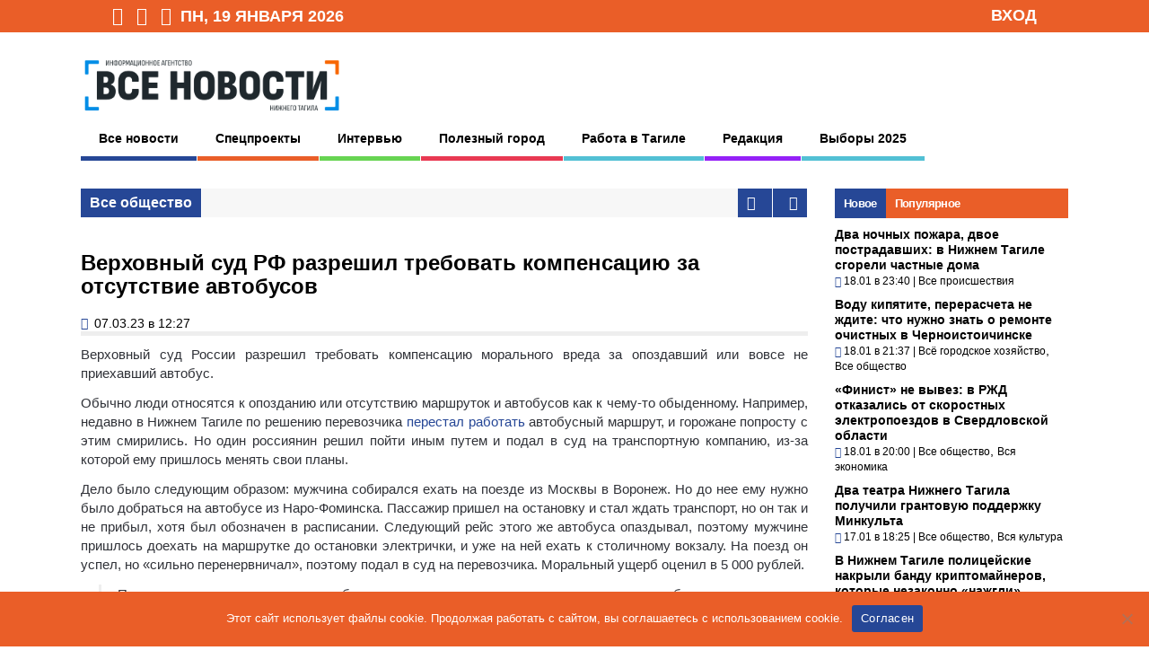

--- FILE ---
content_type: text/html; charset=UTF-8
request_url: https://vsenovostint.ru/2023/03/07/verhovnyj-sud-rf-razreshil-trebovat-kompensacziyu-za-otsutstvie-avtobusov/
body_size: 22390
content:
<!DOCTYPE html>
<!--[if !IE]><!-->
<html xmlns="http://www.w3.org/1999/xhtml" dir="ltr" lang="ru-RU" class="no-js">
<!--<![endif]-->
<!--[if IE 9]>
<html xmlns="http://www.w3.org/1999/xhtml" dir="ltr" lang="ru-RU" class="no-js ie9">
<![endif]-->
<!--[if IE 8]>
<html xmlns="http://www.w3.org/1999/xhtml" dir="ltr" lang="ru-RU" class="no-js ie8">
<![endif]-->
<head>
<meta charset=UTF-8 />

<meta property="og:url" content="https://vsenovostint.ru/2023/03/07/verhovnyj-sud-rf-razreshil-trebovat-kompensacziyu-za-otsutstvie-avtobusov/" />
<meta property="og:title" content="ВС РФ разрешил требовать компенсацию за отсутствие автобусов"/>
<meta property="og:image" content="https://vsenovostint.ru/logotip.png" />
<meta property="og:image:width" content="500" />
<meta property="og:image:height" content="133" />
<meta property="og:site_name" content="Всe нoвoсти Нижнегo Тaгилa"/>
<meta name="yandex-verification" content="8905fe44dd29f31e" />
<meta name="yandex-verification" content="600379823795c3ce" />

<link rel="profile" href="http://gmpg.org/xfn/11" />
<link rel="pingback" href="https://vsenovostint.ru/xmlrpc.php" />
<meta name="viewport" content="width=device-width, initial-scale=1">

	<style>img:is([sizes="auto" i], [sizes^="auto," i]) { contain-intrinsic-size: 3000px 1500px }</style>
	
		<!-- All in One SEO 4.9.1.1 - aioseo.com -->
		<title>ВС РФ разрешил требовать компенсацию за отсутствие автобусов</title>
	<meta name="description" content="Верховный суд России разрешил требовать компенсацию морального вреда за опоздавший или вовсе не приехавший автобус." />
	<meta name="robots" content="max-snippet:-1, max-image-preview:large, max-video-preview:-1" />
	<meta name="author" content="qwerty"/>
	<meta name="keywords" content="все общество" />
	<link rel="canonical" href="https://vsenovostint.ru/2023/03/07/verhovnyj-sud-rf-razreshil-trebovat-kompensacziyu-za-otsutstvie-avtobusov/" />
	<meta name="generator" content="All in One SEO (AIOSEO) 4.9.1.1" />
		<script type="application/ld+json" class="aioseo-schema">
			{"@context":"https:\/\/schema.org","@graph":[{"@type":"Article","@id":"https:\/\/vsenovostint.ru\/2023\/03\/07\/verhovnyj-sud-rf-razreshil-trebovat-kompensacziyu-za-otsutstvie-avtobusov\/#article","name":"\u0412\u0421 \u0420\u0424 \u0440\u0430\u0437\u0440\u0435\u0448\u0438\u043b \u0442\u0440\u0435\u0431\u043e\u0432\u0430\u0442\u044c \u043a\u043e\u043c\u043f\u0435\u043d\u0441\u0430\u0446\u0438\u044e \u0437\u0430 \u043e\u0442\u0441\u0443\u0442\u0441\u0442\u0432\u0438\u0435 \u0430\u0432\u0442\u043e\u0431\u0443\u0441\u043e\u0432","headline":"\u0412\u0435\u0440\u0445\u043e\u0432\u043d\u044b\u0439 \u0441\u0443\u0434 \u0420\u0424 \u0440\u0430\u0437\u0440\u0435\u0448\u0438\u043b \u0442\u0440\u0435\u0431\u043e\u0432\u0430\u0442\u044c \u043a\u043e\u043c\u043f\u0435\u043d\u0441\u0430\u0446\u0438\u044e \u0437\u0430 \u043e\u0442\u0441\u0443\u0442\u0441\u0442\u0432\u0438\u0435 \u0430\u0432\u0442\u043e\u0431\u0443\u0441\u043e\u0432","author":{"@id":"https:\/\/vsenovostint.ru\/author\/platon-perfilyev\/#author"},"publisher":{"@id":"https:\/\/vsenovostint.ru\/#organization"},"image":{"@type":"ImageObject","url":"https:\/\/vsenovostint.ru\/wp-content\/uploads\/2021\/09\/14.jpg","width":900,"height":479,"caption":"\u041d\u043e\u0432\u044b\u0439 \u0430\u0432\u0442\u043e\u0431\u0443\u0441. \u0424\u043e\u0442\u043e: \u043c\u044d\u0440\u0438\u044f \u0422\u0432\u0435\u0440\u0438"},"datePublished":"2023-03-07T12:27:15+05:00","dateModified":"2023-03-07T13:48:32+05:00","inLanguage":"ru-RU","mainEntityOfPage":{"@id":"https:\/\/vsenovostint.ru\/2023\/03\/07\/verhovnyj-sud-rf-razreshil-trebovat-kompensacziyu-za-otsutstvie-avtobusov\/#webpage"},"isPartOf":{"@id":"https:\/\/vsenovostint.ru\/2023\/03\/07\/verhovnyj-sud-rf-razreshil-trebovat-kompensacziyu-za-otsutstvie-avtobusov\/#webpage"},"articleSection":"\u0412\u0441\u0435 \u043e\u0431\u0449\u0435\u0441\u0442\u0432\u043e"},{"@type":"BreadcrumbList","@id":"https:\/\/vsenovostint.ru\/2023\/03\/07\/verhovnyj-sud-rf-razreshil-trebovat-kompensacziyu-za-otsutstvie-avtobusov\/#breadcrumblist","itemListElement":[{"@type":"ListItem","@id":"https:\/\/vsenovostint.ru#listItem","position":1,"name":"Home","item":"https:\/\/vsenovostint.ru","nextItem":{"@type":"ListItem","@id":"https:\/\/vsenovostint.ru\/category\/news\/#listItem","name":"\u0412\u0441\u0435 \u043d\u043e\u0432\u043e\u0441\u0442\u0438"}},{"@type":"ListItem","@id":"https:\/\/vsenovostint.ru\/category\/news\/#listItem","position":2,"name":"\u0412\u0441\u0435 \u043d\u043e\u0432\u043e\u0441\u0442\u0438","item":"https:\/\/vsenovostint.ru\/category\/news\/","nextItem":{"@type":"ListItem","@id":"https:\/\/vsenovostint.ru\/category\/news\/social\/#listItem","name":"\u0412\u0441\u0435 \u043e\u0431\u0449\u0435\u0441\u0442\u0432\u043e"},"previousItem":{"@type":"ListItem","@id":"https:\/\/vsenovostint.ru#listItem","name":"Home"}},{"@type":"ListItem","@id":"https:\/\/vsenovostint.ru\/category\/news\/social\/#listItem","position":3,"name":"\u0412\u0441\u0435 \u043e\u0431\u0449\u0435\u0441\u0442\u0432\u043e","item":"https:\/\/vsenovostint.ru\/category\/news\/social\/","nextItem":{"@type":"ListItem","@id":"https:\/\/vsenovostint.ru\/2023\/03\/07\/verhovnyj-sud-rf-razreshil-trebovat-kompensacziyu-za-otsutstvie-avtobusov\/#listItem","name":"\u0412\u0435\u0440\u0445\u043e\u0432\u043d\u044b\u0439 \u0441\u0443\u0434 \u0420\u0424 \u0440\u0430\u0437\u0440\u0435\u0448\u0438\u043b \u0442\u0440\u0435\u0431\u043e\u0432\u0430\u0442\u044c \u043a\u043e\u043c\u043f\u0435\u043d\u0441\u0430\u0446\u0438\u044e \u0437\u0430 \u043e\u0442\u0441\u0443\u0442\u0441\u0442\u0432\u0438\u0435 \u0430\u0432\u0442\u043e\u0431\u0443\u0441\u043e\u0432"},"previousItem":{"@type":"ListItem","@id":"https:\/\/vsenovostint.ru\/category\/news\/#listItem","name":"\u0412\u0441\u0435 \u043d\u043e\u0432\u043e\u0441\u0442\u0438"}},{"@type":"ListItem","@id":"https:\/\/vsenovostint.ru\/2023\/03\/07\/verhovnyj-sud-rf-razreshil-trebovat-kompensacziyu-za-otsutstvie-avtobusov\/#listItem","position":4,"name":"\u0412\u0435\u0440\u0445\u043e\u0432\u043d\u044b\u0439 \u0441\u0443\u0434 \u0420\u0424 \u0440\u0430\u0437\u0440\u0435\u0448\u0438\u043b \u0442\u0440\u0435\u0431\u043e\u0432\u0430\u0442\u044c \u043a\u043e\u043c\u043f\u0435\u043d\u0441\u0430\u0446\u0438\u044e \u0437\u0430 \u043e\u0442\u0441\u0443\u0442\u0441\u0442\u0432\u0438\u0435 \u0430\u0432\u0442\u043e\u0431\u0443\u0441\u043e\u0432","previousItem":{"@type":"ListItem","@id":"https:\/\/vsenovostint.ru\/category\/news\/social\/#listItem","name":"\u0412\u0441\u0435 \u043e\u0431\u0449\u0435\u0441\u0442\u0432\u043e"}}]},{"@type":"Organization","@id":"https:\/\/vsenovostint.ru\/#organization","name":"\u0412\u0441\u0435 \u043d\u043e\u0432\u043e\u0441\u0442\u0438 \u041d\u0438\u0436\u043d\u0435\u0433\u043e \u0422\u0430\u0433\u0438\u043b\u0430","description":"\u0418\u043d\u0444o\u0440\u043ca\u0446\u0438o\u043d\u043do\u0435 a\u0433\u0435\u043d\u0442\u0441\u0442\u0432o","url":"https:\/\/vsenovostint.ru\/"},{"@type":"Person","@id":"https:\/\/vsenovostint.ru\/author\/platon-perfilyev\/#author","url":"https:\/\/vsenovostint.ru\/author\/platon-perfilyev\/","name":"qwerty","image":{"@type":"ImageObject","@id":"https:\/\/vsenovostint.ru\/2023\/03\/07\/verhovnyj-sud-rf-razreshil-trebovat-kompensacziyu-za-otsutstvie-avtobusov\/#authorImage","url":"https:\/\/secure.gravatar.com\/avatar\/bf2a6536855bc45334e70d9fcea47ceedce0b142a1e8f7af9e7684ea3ef6b22c?s=96&d=mm&r=g","width":96,"height":96,"caption":"qwerty"}},{"@type":"WebPage","@id":"https:\/\/vsenovostint.ru\/2023\/03\/07\/verhovnyj-sud-rf-razreshil-trebovat-kompensacziyu-za-otsutstvie-avtobusov\/#webpage","url":"https:\/\/vsenovostint.ru\/2023\/03\/07\/verhovnyj-sud-rf-razreshil-trebovat-kompensacziyu-za-otsutstvie-avtobusov\/","name":"\u0412\u0421 \u0420\u0424 \u0440\u0430\u0437\u0440\u0435\u0448\u0438\u043b \u0442\u0440\u0435\u0431\u043e\u0432\u0430\u0442\u044c \u043a\u043e\u043c\u043f\u0435\u043d\u0441\u0430\u0446\u0438\u044e \u0437\u0430 \u043e\u0442\u0441\u0443\u0442\u0441\u0442\u0432\u0438\u0435 \u0430\u0432\u0442\u043e\u0431\u0443\u0441\u043e\u0432","description":"\u0412\u0435\u0440\u0445\u043e\u0432\u043d\u044b\u0439 \u0441\u0443\u0434 \u0420\u043e\u0441\u0441\u0438\u0438 \u0440\u0430\u0437\u0440\u0435\u0448\u0438\u043b \u0442\u0440\u0435\u0431\u043e\u0432\u0430\u0442\u044c \u043a\u043e\u043c\u043f\u0435\u043d\u0441\u0430\u0446\u0438\u044e \u043c\u043e\u0440\u0430\u043b\u044c\u043d\u043e\u0433\u043e \u0432\u0440\u0435\u0434\u0430 \u0437\u0430 \u043e\u043f\u043e\u0437\u0434\u0430\u0432\u0448\u0438\u0439 \u0438\u043b\u0438 \u0432\u043e\u0432\u0441\u0435 \u043d\u0435 \u043f\u0440\u0438\u0435\u0445\u0430\u0432\u0448\u0438\u0439 \u0430\u0432\u0442\u043e\u0431\u0443\u0441.","inLanguage":"ru-RU","isPartOf":{"@id":"https:\/\/vsenovostint.ru\/#website"},"breadcrumb":{"@id":"https:\/\/vsenovostint.ru\/2023\/03\/07\/verhovnyj-sud-rf-razreshil-trebovat-kompensacziyu-za-otsutstvie-avtobusov\/#breadcrumblist"},"author":{"@id":"https:\/\/vsenovostint.ru\/author\/platon-perfilyev\/#author"},"creator":{"@id":"https:\/\/vsenovostint.ru\/author\/platon-perfilyev\/#author"},"image":{"@type":"ImageObject","url":"https:\/\/vsenovostint.ru\/wp-content\/uploads\/2021\/09\/14.jpg","@id":"https:\/\/vsenovostint.ru\/2023\/03\/07\/verhovnyj-sud-rf-razreshil-trebovat-kompensacziyu-za-otsutstvie-avtobusov\/#mainImage","width":900,"height":479,"caption":"\u041d\u043e\u0432\u044b\u0439 \u0430\u0432\u0442\u043e\u0431\u0443\u0441. \u0424\u043e\u0442\u043e: \u043c\u044d\u0440\u0438\u044f \u0422\u0432\u0435\u0440\u0438"},"primaryImageOfPage":{"@id":"https:\/\/vsenovostint.ru\/2023\/03\/07\/verhovnyj-sud-rf-razreshil-trebovat-kompensacziyu-za-otsutstvie-avtobusov\/#mainImage"},"datePublished":"2023-03-07T12:27:15+05:00","dateModified":"2023-03-07T13:48:32+05:00"},{"@type":"WebSite","@id":"https:\/\/vsenovostint.ru\/#website","url":"https:\/\/vsenovostint.ru\/","name":"\u0412\u0441e \u043do\u0432o\u0441\u0442\u0438 \u041d\u0438\u0436\u043d\u0435\u0433o \u0422a\u0433\u0438\u043ba","description":"\u0418\u043d\u0444o\u0440\u043ca\u0446\u0438o\u043d\u043do\u0435 a\u0433\u0435\u043d\u0442\u0441\u0442\u0432o","inLanguage":"ru-RU","publisher":{"@id":"https:\/\/vsenovostint.ru\/#organization"}}]}
		</script>
		<!-- All in One SEO -->

<link rel="alternate" type="application/rss+xml" title="Всe нoвoсти Нижнегo Тaгилa &raquo; Лента комментариев к &laquo;Верховный суд РФ разрешил требовать компенсацию за отсутствие автобусов&raquo;" href="https://vsenovostint.ru/2023/03/07/verhovnyj-sud-rf-razreshil-trebovat-kompensacziyu-za-otsutstvie-avtobusov/feed/" />
<script type="text/javascript">
/* <![CDATA[ */
window._wpemojiSettings = {"baseUrl":"https:\/\/s.w.org\/images\/core\/emoji\/16.0.1\/72x72\/","ext":".png","svgUrl":"https:\/\/s.w.org\/images\/core\/emoji\/16.0.1\/svg\/","svgExt":".svg","source":{"concatemoji":"https:\/\/vsenovostint.ru\/wp-includes\/js\/wp-emoji-release.min.js?ver=6.8.3"}};
/*! This file is auto-generated */
!function(s,n){var o,i,e;function c(e){try{var t={supportTests:e,timestamp:(new Date).valueOf()};sessionStorage.setItem(o,JSON.stringify(t))}catch(e){}}function p(e,t,n){e.clearRect(0,0,e.canvas.width,e.canvas.height),e.fillText(t,0,0);var t=new Uint32Array(e.getImageData(0,0,e.canvas.width,e.canvas.height).data),a=(e.clearRect(0,0,e.canvas.width,e.canvas.height),e.fillText(n,0,0),new Uint32Array(e.getImageData(0,0,e.canvas.width,e.canvas.height).data));return t.every(function(e,t){return e===a[t]})}function u(e,t){e.clearRect(0,0,e.canvas.width,e.canvas.height),e.fillText(t,0,0);for(var n=e.getImageData(16,16,1,1),a=0;a<n.data.length;a++)if(0!==n.data[a])return!1;return!0}function f(e,t,n,a){switch(t){case"flag":return n(e,"\ud83c\udff3\ufe0f\u200d\u26a7\ufe0f","\ud83c\udff3\ufe0f\u200b\u26a7\ufe0f")?!1:!n(e,"\ud83c\udde8\ud83c\uddf6","\ud83c\udde8\u200b\ud83c\uddf6")&&!n(e,"\ud83c\udff4\udb40\udc67\udb40\udc62\udb40\udc65\udb40\udc6e\udb40\udc67\udb40\udc7f","\ud83c\udff4\u200b\udb40\udc67\u200b\udb40\udc62\u200b\udb40\udc65\u200b\udb40\udc6e\u200b\udb40\udc67\u200b\udb40\udc7f");case"emoji":return!a(e,"\ud83e\udedf")}return!1}function g(e,t,n,a){var r="undefined"!=typeof WorkerGlobalScope&&self instanceof WorkerGlobalScope?new OffscreenCanvas(300,150):s.createElement("canvas"),o=r.getContext("2d",{willReadFrequently:!0}),i=(o.textBaseline="top",o.font="600 32px Arial",{});return e.forEach(function(e){i[e]=t(o,e,n,a)}),i}function t(e){var t=s.createElement("script");t.src=e,t.defer=!0,s.head.appendChild(t)}"undefined"!=typeof Promise&&(o="wpEmojiSettingsSupports",i=["flag","emoji"],n.supports={everything:!0,everythingExceptFlag:!0},e=new Promise(function(e){s.addEventListener("DOMContentLoaded",e,{once:!0})}),new Promise(function(t){var n=function(){try{var e=JSON.parse(sessionStorage.getItem(o));if("object"==typeof e&&"number"==typeof e.timestamp&&(new Date).valueOf()<e.timestamp+604800&&"object"==typeof e.supportTests)return e.supportTests}catch(e){}return null}();if(!n){if("undefined"!=typeof Worker&&"undefined"!=typeof OffscreenCanvas&&"undefined"!=typeof URL&&URL.createObjectURL&&"undefined"!=typeof Blob)try{var e="postMessage("+g.toString()+"("+[JSON.stringify(i),f.toString(),p.toString(),u.toString()].join(",")+"));",a=new Blob([e],{type:"text/javascript"}),r=new Worker(URL.createObjectURL(a),{name:"wpTestEmojiSupports"});return void(r.onmessage=function(e){c(n=e.data),r.terminate(),t(n)})}catch(e){}c(n=g(i,f,p,u))}t(n)}).then(function(e){for(var t in e)n.supports[t]=e[t],n.supports.everything=n.supports.everything&&n.supports[t],"flag"!==t&&(n.supports.everythingExceptFlag=n.supports.everythingExceptFlag&&n.supports[t]);n.supports.everythingExceptFlag=n.supports.everythingExceptFlag&&!n.supports.flag,n.DOMReady=!1,n.readyCallback=function(){n.DOMReady=!0}}).then(function(){return e}).then(function(){var e;n.supports.everything||(n.readyCallback(),(e=n.source||{}).concatemoji?t(e.concatemoji):e.wpemoji&&e.twemoji&&(t(e.twemoji),t(e.wpemoji)))}))}((window,document),window._wpemojiSettings);
/* ]]> */
</script>
<link rel='stylesheet' id='wp-block-library-css' href='https://vsenovostint.ru/wp-includes/css/dist/block-library/style.min.css?ver=6.8.3' type='text/css' media='all' />
<style id='classic-theme-styles-inline-css' type='text/css'>
/*! This file is auto-generated */
.wp-block-button__link{color:#fff;background-color:#32373c;border-radius:9999px;box-shadow:none;text-decoration:none;padding:calc(.667em + 2px) calc(1.333em + 2px);font-size:1.125em}.wp-block-file__button{background:#32373c;color:#fff;text-decoration:none}
</style>
<link rel='stylesheet' id='aioseo/css/src/vue/standalone/blocks/table-of-contents/global.scss-css' href='https://vsenovostint.ru/wp-content/plugins/all-in-one-seo-pack/dist/Lite/assets/css/table-of-contents/global.e90f6d47.css?ver=4.9.1.1' type='text/css' media='all' />
<style id='global-styles-inline-css' type='text/css'>
:root{--wp--preset--aspect-ratio--square: 1;--wp--preset--aspect-ratio--4-3: 4/3;--wp--preset--aspect-ratio--3-4: 3/4;--wp--preset--aspect-ratio--3-2: 3/2;--wp--preset--aspect-ratio--2-3: 2/3;--wp--preset--aspect-ratio--16-9: 16/9;--wp--preset--aspect-ratio--9-16: 9/16;--wp--preset--color--black: #000000;--wp--preset--color--cyan-bluish-gray: #abb8c3;--wp--preset--color--white: #ffffff;--wp--preset--color--pale-pink: #f78da7;--wp--preset--color--vivid-red: #cf2e2e;--wp--preset--color--luminous-vivid-orange: #ff6900;--wp--preset--color--luminous-vivid-amber: #fcb900;--wp--preset--color--light-green-cyan: #7bdcb5;--wp--preset--color--vivid-green-cyan: #00d084;--wp--preset--color--pale-cyan-blue: #8ed1fc;--wp--preset--color--vivid-cyan-blue: #0693e3;--wp--preset--color--vivid-purple: #9b51e0;--wp--preset--gradient--vivid-cyan-blue-to-vivid-purple: linear-gradient(135deg,rgba(6,147,227,1) 0%,rgb(155,81,224) 100%);--wp--preset--gradient--light-green-cyan-to-vivid-green-cyan: linear-gradient(135deg,rgb(122,220,180) 0%,rgb(0,208,130) 100%);--wp--preset--gradient--luminous-vivid-amber-to-luminous-vivid-orange: linear-gradient(135deg,rgba(252,185,0,1) 0%,rgba(255,105,0,1) 100%);--wp--preset--gradient--luminous-vivid-orange-to-vivid-red: linear-gradient(135deg,rgba(255,105,0,1) 0%,rgb(207,46,46) 100%);--wp--preset--gradient--very-light-gray-to-cyan-bluish-gray: linear-gradient(135deg,rgb(238,238,238) 0%,rgb(169,184,195) 100%);--wp--preset--gradient--cool-to-warm-spectrum: linear-gradient(135deg,rgb(74,234,220) 0%,rgb(151,120,209) 20%,rgb(207,42,186) 40%,rgb(238,44,130) 60%,rgb(251,105,98) 80%,rgb(254,248,76) 100%);--wp--preset--gradient--blush-light-purple: linear-gradient(135deg,rgb(255,206,236) 0%,rgb(152,150,240) 100%);--wp--preset--gradient--blush-bordeaux: linear-gradient(135deg,rgb(254,205,165) 0%,rgb(254,45,45) 50%,rgb(107,0,62) 100%);--wp--preset--gradient--luminous-dusk: linear-gradient(135deg,rgb(255,203,112) 0%,rgb(199,81,192) 50%,rgb(65,88,208) 100%);--wp--preset--gradient--pale-ocean: linear-gradient(135deg,rgb(255,245,203) 0%,rgb(182,227,212) 50%,rgb(51,167,181) 100%);--wp--preset--gradient--electric-grass: linear-gradient(135deg,rgb(202,248,128) 0%,rgb(113,206,126) 100%);--wp--preset--gradient--midnight: linear-gradient(135deg,rgb(2,3,129) 0%,rgb(40,116,252) 100%);--wp--preset--font-size--small: 13px;--wp--preset--font-size--medium: 20px;--wp--preset--font-size--large: 36px;--wp--preset--font-size--x-large: 42px;--wp--preset--spacing--20: 0.44rem;--wp--preset--spacing--30: 0.67rem;--wp--preset--spacing--40: 1rem;--wp--preset--spacing--50: 1.5rem;--wp--preset--spacing--60: 2.25rem;--wp--preset--spacing--70: 3.38rem;--wp--preset--spacing--80: 5.06rem;--wp--preset--shadow--natural: 6px 6px 9px rgba(0, 0, 0, 0.2);--wp--preset--shadow--deep: 12px 12px 50px rgba(0, 0, 0, 0.4);--wp--preset--shadow--sharp: 6px 6px 0px rgba(0, 0, 0, 0.2);--wp--preset--shadow--outlined: 6px 6px 0px -3px rgba(255, 255, 255, 1), 6px 6px rgba(0, 0, 0, 1);--wp--preset--shadow--crisp: 6px 6px 0px rgba(0, 0, 0, 1);}:where(.is-layout-flex){gap: 0.5em;}:where(.is-layout-grid){gap: 0.5em;}body .is-layout-flex{display: flex;}.is-layout-flex{flex-wrap: wrap;align-items: center;}.is-layout-flex > :is(*, div){margin: 0;}body .is-layout-grid{display: grid;}.is-layout-grid > :is(*, div){margin: 0;}:where(.wp-block-columns.is-layout-flex){gap: 2em;}:where(.wp-block-columns.is-layout-grid){gap: 2em;}:where(.wp-block-post-template.is-layout-flex){gap: 1.25em;}:where(.wp-block-post-template.is-layout-grid){gap: 1.25em;}.has-black-color{color: var(--wp--preset--color--black) !important;}.has-cyan-bluish-gray-color{color: var(--wp--preset--color--cyan-bluish-gray) !important;}.has-white-color{color: var(--wp--preset--color--white) !important;}.has-pale-pink-color{color: var(--wp--preset--color--pale-pink) !important;}.has-vivid-red-color{color: var(--wp--preset--color--vivid-red) !important;}.has-luminous-vivid-orange-color{color: var(--wp--preset--color--luminous-vivid-orange) !important;}.has-luminous-vivid-amber-color{color: var(--wp--preset--color--luminous-vivid-amber) !important;}.has-light-green-cyan-color{color: var(--wp--preset--color--light-green-cyan) !important;}.has-vivid-green-cyan-color{color: var(--wp--preset--color--vivid-green-cyan) !important;}.has-pale-cyan-blue-color{color: var(--wp--preset--color--pale-cyan-blue) !important;}.has-vivid-cyan-blue-color{color: var(--wp--preset--color--vivid-cyan-blue) !important;}.has-vivid-purple-color{color: var(--wp--preset--color--vivid-purple) !important;}.has-black-background-color{background-color: var(--wp--preset--color--black) !important;}.has-cyan-bluish-gray-background-color{background-color: var(--wp--preset--color--cyan-bluish-gray) !important;}.has-white-background-color{background-color: var(--wp--preset--color--white) !important;}.has-pale-pink-background-color{background-color: var(--wp--preset--color--pale-pink) !important;}.has-vivid-red-background-color{background-color: var(--wp--preset--color--vivid-red) !important;}.has-luminous-vivid-orange-background-color{background-color: var(--wp--preset--color--luminous-vivid-orange) !important;}.has-luminous-vivid-amber-background-color{background-color: var(--wp--preset--color--luminous-vivid-amber) !important;}.has-light-green-cyan-background-color{background-color: var(--wp--preset--color--light-green-cyan) !important;}.has-vivid-green-cyan-background-color{background-color: var(--wp--preset--color--vivid-green-cyan) !important;}.has-pale-cyan-blue-background-color{background-color: var(--wp--preset--color--pale-cyan-blue) !important;}.has-vivid-cyan-blue-background-color{background-color: var(--wp--preset--color--vivid-cyan-blue) !important;}.has-vivid-purple-background-color{background-color: var(--wp--preset--color--vivid-purple) !important;}.has-black-border-color{border-color: var(--wp--preset--color--black) !important;}.has-cyan-bluish-gray-border-color{border-color: var(--wp--preset--color--cyan-bluish-gray) !important;}.has-white-border-color{border-color: var(--wp--preset--color--white) !important;}.has-pale-pink-border-color{border-color: var(--wp--preset--color--pale-pink) !important;}.has-vivid-red-border-color{border-color: var(--wp--preset--color--vivid-red) !important;}.has-luminous-vivid-orange-border-color{border-color: var(--wp--preset--color--luminous-vivid-orange) !important;}.has-luminous-vivid-amber-border-color{border-color: var(--wp--preset--color--luminous-vivid-amber) !important;}.has-light-green-cyan-border-color{border-color: var(--wp--preset--color--light-green-cyan) !important;}.has-vivid-green-cyan-border-color{border-color: var(--wp--preset--color--vivid-green-cyan) !important;}.has-pale-cyan-blue-border-color{border-color: var(--wp--preset--color--pale-cyan-blue) !important;}.has-vivid-cyan-blue-border-color{border-color: var(--wp--preset--color--vivid-cyan-blue) !important;}.has-vivid-purple-border-color{border-color: var(--wp--preset--color--vivid-purple) !important;}.has-vivid-cyan-blue-to-vivid-purple-gradient-background{background: var(--wp--preset--gradient--vivid-cyan-blue-to-vivid-purple) !important;}.has-light-green-cyan-to-vivid-green-cyan-gradient-background{background: var(--wp--preset--gradient--light-green-cyan-to-vivid-green-cyan) !important;}.has-luminous-vivid-amber-to-luminous-vivid-orange-gradient-background{background: var(--wp--preset--gradient--luminous-vivid-amber-to-luminous-vivid-orange) !important;}.has-luminous-vivid-orange-to-vivid-red-gradient-background{background: var(--wp--preset--gradient--luminous-vivid-orange-to-vivid-red) !important;}.has-very-light-gray-to-cyan-bluish-gray-gradient-background{background: var(--wp--preset--gradient--very-light-gray-to-cyan-bluish-gray) !important;}.has-cool-to-warm-spectrum-gradient-background{background: var(--wp--preset--gradient--cool-to-warm-spectrum) !important;}.has-blush-light-purple-gradient-background{background: var(--wp--preset--gradient--blush-light-purple) !important;}.has-blush-bordeaux-gradient-background{background: var(--wp--preset--gradient--blush-bordeaux) !important;}.has-luminous-dusk-gradient-background{background: var(--wp--preset--gradient--luminous-dusk) !important;}.has-pale-ocean-gradient-background{background: var(--wp--preset--gradient--pale-ocean) !important;}.has-electric-grass-gradient-background{background: var(--wp--preset--gradient--electric-grass) !important;}.has-midnight-gradient-background{background: var(--wp--preset--gradient--midnight) !important;}.has-small-font-size{font-size: var(--wp--preset--font-size--small) !important;}.has-medium-font-size{font-size: var(--wp--preset--font-size--medium) !important;}.has-large-font-size{font-size: var(--wp--preset--font-size--large) !important;}.has-x-large-font-size{font-size: var(--wp--preset--font-size--x-large) !important;}
:where(.wp-block-post-template.is-layout-flex){gap: 1.25em;}:where(.wp-block-post-template.is-layout-grid){gap: 1.25em;}
:where(.wp-block-columns.is-layout-flex){gap: 2em;}:where(.wp-block-columns.is-layout-grid){gap: 2em;}
:root :where(.wp-block-pullquote){font-size: 1.5em;line-height: 1.6;}
</style>
<link rel='stylesheet' id='cookie-notice-front-css' href='https://vsenovostint.ru/wp-content/plugins/cookie-notice/css/front.min.css?ver=2.5.10' type='text/css' media='all' />
<link rel='stylesheet' id='ditty-news-ticker-font-css' href='https://vsenovostint.ru/wp-content/plugins/ditty-news-ticker/legacy/inc/static/libs/fontastic/styles.css?ver=3.1.59' type='text/css' media='all' />
<link rel='stylesheet' id='ditty-news-ticker-css' href='https://vsenovostint.ru/wp-content/plugins/ditty-news-ticker/legacy/inc/static/css/style.css?ver=3.1.59' type='text/css' media='all' />
<link rel='stylesheet' id='ditty-displays-css' href='https://vsenovostint.ru/wp-content/plugins/ditty-news-ticker/build/dittyDisplays.css?ver=3.1.59' type='text/css' media='all' />
<link rel='stylesheet' id='ditty-fontawesome-css' href='https://vsenovostint.ru/wp-content/plugins/ditty-news-ticker/includes/libs/fontawesome-6.4.0/css/all.css?ver=6.4.0' type='text/css' media='' />
<link rel='stylesheet' id='wp-polls-css' href='https://vsenovostint.ru/wp-content/plugins/wp-polls/polls-css.css?ver=2.77.3' type='text/css' media='all' />
<style id='wp-polls-inline-css' type='text/css'>
.wp-polls .pollbar {
	margin: 1px;
	font-size: 6px;
	line-height: 8px;
	height: 8px;
	background: #EA5E28;
	border: 1px solid #c8c8c8;
}

</style>
<link rel='stylesheet' id='reset-css' href='https://vsenovostint.ru/wp-content/themes/thegossip/lib/css/reset.css?ver=6.8.3' type='text/css' media='all' />
<link rel='stylesheet' id='gp-style-css' href='https://vsenovostint.ru/wp-content/themes/thegossip/style.css?ver=6.8.3' type='text/css' media='all' />
<link rel='stylesheet' id='font-awesome-css' href='https://vsenovostint.ru/wp-content/themes/thegossip/lib/fonts/font-awesome/css/font-awesome.min.css?ver=6.8.3' type='text/css' media='all' />
<link rel='stylesheet' id='prettyphoto-css' href='https://vsenovostint.ru/wp-content/themes/thegossip/lib/scripts/prettyPhoto/css/prettyPhoto.css?ver=6.8.3' type='text/css' media='all' />
<link rel='stylesheet' id='responsive-css' href='https://vsenovostint.ru/wp-content/themes/thegossip/responsive.css?ver=6.8.3' type='text/css' media='all' />
<link rel='stylesheet' id='popular-widget-css' href='https://vsenovostint.ru/wp-content/plugins/popular-widget/_css/pop-widget.css?ver=1.7.0' type='text/css' media='all' />
<link rel='stylesheet' id='colorbox-css' href='https://vsenovostint.ru/wp-content/plugins/lightbox-gallery/colorbox/example1/colorbox.css?ver=6.8.3' type='text/css' media='all' />
<script type="text/javascript" src="https://vsenovostint.ru/wp-includes/js/jquery/jquery.min.js?ver=3.7.1" id="jquery-core-js"></script>
<script type="text/javascript" src="https://vsenovostint.ru/wp-includes/js/jquery/jquery-migrate.min.js?ver=3.4.1" id="jquery-migrate-js"></script>
<script type="text/javascript" src="https://vsenovostint.ru/wp-content/themes/thegossip/lib/scripts/modernizr.js?ver=6.8.3" id="gp-modernizr-js"></script>
<link rel="https://api.w.org/" href="https://vsenovostint.ru/wp-json/" /><link rel="alternate" title="JSON" type="application/json" href="https://vsenovostint.ru/wp-json/wp/v2/posts/263810" /><link rel="EditURI" type="application/rsd+xml" title="RSD" href="https://vsenovostint.ru/xmlrpc.php?rsd" />
<link rel='shortlink' href='https://vsenovostint.ru/?p=263810' />
<link rel="alternate" title="oEmbed (JSON)" type="application/json+oembed" href="https://vsenovostint.ru/wp-json/oembed/1.0/embed?url=https%3A%2F%2Fvsenovostint.ru%2F2023%2F03%2F07%2Fverhovnyj-sud-rf-razreshil-trebovat-kompensacziyu-za-otsutstvie-avtobusov%2F" />
<link rel="alternate" title="oEmbed (XML)" type="text/xml+oembed" href="https://vsenovostint.ru/wp-json/oembed/1.0/embed?url=https%3A%2F%2Fvsenovostint.ru%2F2023%2F03%2F07%2Fverhovnyj-sud-rf-razreshil-trebovat-kompensacziyu-za-otsutstvie-avtobusov%2F&#038;format=xml" />

<!-- This site is using AdRotate v5.17 to display their advertisements - https://ajdg.solutions/ -->
<!-- AdRotate CSS -->
<style type="text/css" media="screen">
	.g { margin:0px; padding:0px; overflow:hidden; line-height:1; zoom:1; }
	.g img { height:auto; }
	.g-col { position:relative; float:left; }
	.g-col:first-child { margin-left: 0; }
	.g-col:last-child { margin-right: 0; }
	.g-1 { margin:1px 1px 1px 1px; }
	.g-2 { margin:1px 1px 1px 1px; }
	.g-3 { margin:1px 1px 1px 1px; }
	.g-4 { margin:1px 1px 1px 1px; }
	.g-5 { margin:1px 1px 1px 1px; }
	.g-6 { margin:1px 1px 1px 1px; }
	@media only screen and (max-width: 480px) {
		.g-col, .g-dyn, .g-single { width:100%; margin-left:0; margin-right:0; }
	}
</style>
<!-- /AdRotate CSS -->

<style></style>
<script type="text/javascript">
	function addHandler(object, event, handler) {
		if (typeof object.addEventListener != 'undefined') 
			object.addEventListener(event, handler, false);
		else
			if (typeof object.attachEvent != 'undefined')
				object.attachEvent('on' + event, handler);
			else 
				throw 'Incompatible browser';
	}
</script>
<meta name="zen-verification" content="tCKrC2GybAvd9o6MERQsC7X7LLw70RaD2CQcS2ZFILSocOqOoA1SyQMW4RqvaUlh" />
<meta name="yandex-verification" content="8905fe44dd29f31e" />
<script type="text/javascript">!function(){var t=document.createElement("script");t.type="text/javascript",t.async=!0,t.src='https://vk.com/js/api/openapi.js?169',t.onload=function(){VK.Retargeting.Init("VK-RTRG-1764428-9AG2L"),VK.Retargeting.Hit()},document.head.appendChild(t)}();</script><noscript><img src="https://vk.com/rtrg?p=VK-RTRG-1764428-9AG2L" style="position:fixed; left:-999px;" alt=""/></noscript>

<script>window.yaContextCb = window.yaContextCb || []</script> 
<script src="https://yandex.ru/ads/system/context.js" async></script> 
<link rel="shortcut icon" href="https://vsenovostint.ru/favicon.ico" /><link rel="icon" href="https://vsenovostint.ru/favicon.ico" type="image/vnd.microsoft.icon" /><link rel="icon" type="image/png" href="https://vsenovostint.ru/favicon.png" /><link rel="apple-touch-icon" href="https://vsenovostint.ru/favicon.png" /><link rel="icon" href="https://vsenovostint.ru/favicon.png" type="image/x-icon" /><style>a {color: #264796;}a:hover {color: #ea5e28;}#content-wrapper {background-color: #ffffff;}.widget li a {color: #000000;}.widget li a:hover {color: #ea5e28;}input[type="button"], input[type="submit"], input[type="reset"], #searchsubmit, .popular-widget ul.pop-widget-tabs li a, .carousel-nav > a, #wp-calendar #today a, .tagcloud a, .popular-widget div.pop-inside ul.wp-tag-cloud li a, #toTop, .single-post .meta-cats a, .comment-reply-link, #cancel-comment-reply-link {color: #ffffff;}::selection {color: #ffffff;}::-moz-selection {color: #ffffff;}input[type="button"], input[type="submit"], input[type="reset"], #searchsubmit, .popular-widget ul.pop-widget-tabs, .popular-widget ul.pop-widget-tabs li a, .carousel-nav > a, #wp-calendar #today, .tagcloud a, .popular-widget div.pop-inside ul.wp-tag-cloud li a, #toTop, .flex-control-nav li a, #gp-total-score-wrapper, .single-post .meta-cats a:hover, .comment-reply-link:hover, #cancel-comment-reply-link:hover, .wp-pagenavi .current, .wp-pagenavi.cat-navi a:hover, .wp-pagenavi.comment-navi a:hover, .wp-pagenavi .page:hover, .wp-pagenavi.post-navi span, .wp-pagenavi.post-navi a span:hover {background-color: #ea5e28;}::selection {background-color: #ea5e28;}::-moz-selection {background-color: #ea5e28;}input[type="button"]:hover, input[type="submit"]:hover, input[type="reset"]:hover, #searchsubmit:hover, .popular-widget ul.pop-widget-tabs li a.active, .popular-widget ul.pop-widget-tabs li a:hover, .carousel-nav > a:hover, .tagcloud a:hover, .popular-widget div.pop-inside ul.wp-tag-cloud li a:hover, #toTop:hover, .flex-control-nav li a:hover, .flex-control-nav li .flex-active, .single-post .meta-cats a, .cat-title .page-title, .comment-reply-link, #cancel-comment-reply-link, .wp-pagenavi span, .wp-pagenavi.cat-navi a, .wp-pagenavi.comment-navi a, .wp-pagenavi.post-navi a span {background-color: #264796;}.meta-tags a {color: #ff0008;}.meta-tags a {background-color: #ff8787;}.meta-tags a:hover {background-color: #020202;}[class^="icon-"]::before, [class*=" icon-"]::before {color: #ffffff;}[class^="icon-"]:hover::before, [class*=" icon-"]:hover::before {color: #020000 !important;}h1, h2, h3, h4, h5, h6, .widget .widgettitle {color: #020202;}h2 {font-size: 18px;}h3 {font-size: 18px;}h1 a, h2 a, h3 a, h4 a, h5 a, h6 a {color: #000000;}h1 a:hover, h2 a:hover, h3 a:hover, h4 a:hover, h5 a:hover, h6 a:hover {color: #ea5e28;}#top-bar {background-color: #ea5e28;}#top-bar-inner {background-color: #ea5e28;}#top-nav.nav .menu li:hover > a, #top-nav.nav .menu .sub-menu {background-color: #264796;}#top-bar-inner a {color: #ffffff;}@media only screen and (min-width: 1440px) {}@media only screen and (min-width: 1200px) and (max-width: 1439px) {}@media only screen and (min-width: 1025px) and (max-width: 1199px) {}@media only screen and (min-width: 960px) and (max-width: 1024px) {}@media only screen and (min-width: 768px) and (max-width: 959px) {}@media only screen and (min-width: 1440px) {}@media only screen and (min-width: 1200px) and (max-width: 1439px) {}@media only screen and (min-width: 1025px) and (max-width: 1199px) {}@media only screen and (min-width: 960px) and (max-width: 1024px) {}@media only screen and (min-width: 768px) and (max-width: 959px) {}@media only screen and (min-width: 960px) {}@media only screen and (min-width: 768px) and (max-width: 959px) {}div.pop-inside ul li .pop-overlay {
line-height: 110%;
}
body.custom-background {
    background-color: #fff !important;
}

/*Log1 Nav */
#body-nav.nav .menu li.log1 a {
border-color: #ea5e28;
}
#body-nav.nav .menu li.log1 .sub-menu,
#body-nav.nav .menu li.log1 a:hover,
#body-nav.nav .menu li.log1:hover > a {
background: #ea5e28;
}
/*Log1 Nav */
#body-nav.nav .menu li.log2 a {
border-color: #264796;
}
#body-nav.nav .menu li.log2 .sub-menu,
#body-nav.nav .menu li.log2 a:hover,
#body-nav.nav .menu li.log2:hover > a {
background: #264796;
}
div.pop-inside ul li .pop-summary {
    display: block;
  color: #666;
line-height: 16px;
font-size: 12px;
}
a.poplight:hover {
    color: #000 !important;
}
.buttonNews{
font-weight: bold;
background-color: #EA5E28;
color: #FFF;
display: block;
padding: 10px;
text-align: center;
}
.buttonNews:hover{
background-color: #264796;
color: white;
}
.wpml_commentbox{
display: none;
}
.metaslaide{
color:#000;
font-size: 12px;

}
.metaslaide:hover{
color:#000;
}

img.wp-smiley, img.emoji {
    display: inline !important;
    border: none !important;
    box-shadow: none !important;
    height: 1.3em !important;
    width: auto !important;
    margin: 0 .07em !important;
    vertical-align: -0.1em !important;
    background: none !important;
    padding: 0 !important;
}
.b-share span::before{
content: none !important;
}</style><style type="text/css" id="custom-background-css">
body.custom-background { background-color: #efefef; }
</style>
	

<!-- Yandex.RTB яндексовская реклама -->
<script>window.yaContextCb=window.yaContextCb||[]</script>
<script src="https://yandex.ru/ads/system/context.js" async></script>

</head>

<body class="wp-singular post-template-default single single-post postid-263810 single-format-standard custom-background wp-theme-thegossip sb-right cookies-not-set">
 

	<!-- BEGIN TOP BAR -->
		
	<div id="top-bar">


		<!-- BEGIN TOP BAR INNER -->

		<div id="top-bar-inner">
	
	
			<!-- BEGIN TOP NAV -->

			<div id="top-nav" class="nav">

					
			<!--
							
				<br />
<b>Warning</b>:  Undefined variable $item in <b>/var/www/vsenovostint.ru/wp-content/themes/thegossip/functions.php</b> on line <b>223</b><br />
<br />
<b>Warning</b>:  Attempt to read property "ID" on null in <b>/var/www/vsenovostint.ru/wp-content/themes/thegossip/functions.php</b> on line <b>223</b><br />
<br />
<b>Warning</b>:  Undefined variable $item in <b>/var/www/vsenovostint.ru/wp-content/themes/thegossip/functions.php</b> on line <b>224</b><br />
<br />
<b>Warning</b>:  Undefined variable $item in <b>/var/www/vsenovostint.ru/wp-content/themes/thegossip/functions.php</b> on line <b>226</b><br />
<br />
<b>Warning</b>:  Attempt to read property "ID" on null in <b>/var/www/vsenovostint.ru/wp-content/themes/thegossip/functions.php</b> on line <b>226</b><br />
<br />
<b>Warning</b>:  Undefined variable $item in <b>/var/www/vsenovostint.ru/wp-content/themes/thegossip/functions.php</b> on line <b>226</b><br />
<br />
<b>Warning</b>:  Attempt to read property "ID" on null in <b>/var/www/vsenovostint.ru/wp-includes/nav-menu-template.php</b> on line <b>637</b><br />
<br />
<b>Warning</b>:  Attempt to read property "ID" on null in <b>/var/www/vsenovostint.ru/wp-includes/nav-menu-template.php</b> on line <b>641</b><br />
<br />
<b>Warning</b>:  Undefined variable $item in <b>/var/www/vsenovostint.ru/wp-content/themes/thegossip/functions.php</b> on line <b>228</b><br />
<br />
<b>Warning</b>:  Attempt to read property "url" on null in <b>/var/www/vsenovostint.ru/wp-content/themes/thegossip/functions.php</b> on line <b>228</b><br />
<br />
<b>Warning</b>:  Undefined variable $item in <b>/var/www/vsenovostint.ru/wp-content/themes/thegossip/functions.php</b> on line <b>231</b><br />
<br />
<b>Warning</b>:  Attempt to read property "title" on null in <b>/var/www/vsenovostint.ru/wp-content/themes/thegossip/functions.php</b> on line <b>231</b><br />
<br />
<b>Warning</b>:  Undefined variable $item in <b>/var/www/vsenovostint.ru/wp-content/themes/thegossip/functions.php</b> on line <b>231</b><br />
<br />
<b>Warning</b>:  Attempt to read property "ID" on null in <b>/var/www/vsenovostint.ru/wp-content/themes/thegossip/functions.php</b> on line <b>231</b><br />
<br />
<b>Warning</b>:  Undefined variable $item in <b>/var/www/vsenovostint.ru/wp-content/themes/thegossip/functions.php</b> on line <b>223</b><br />
<br />
<b>Warning</b>:  Attempt to read property "ID" on null in <b>/var/www/vsenovostint.ru/wp-content/themes/thegossip/functions.php</b> on line <b>223</b><br />
<br />
<b>Warning</b>:  Undefined variable $item in <b>/var/www/vsenovostint.ru/wp-content/themes/thegossip/functions.php</b> on line <b>224</b><br />
<br />
<b>Warning</b>:  Undefined variable $item in <b>/var/www/vsenovostint.ru/wp-content/themes/thegossip/functions.php</b> on line <b>226</b><br />
<br />
<b>Warning</b>:  Attempt to read property "ID" on null in <b>/var/www/vsenovostint.ru/wp-content/themes/thegossip/functions.php</b> on line <b>226</b><br />
<br />
<b>Warning</b>:  Undefined variable $item in <b>/var/www/vsenovostint.ru/wp-content/themes/thegossip/functions.php</b> on line <b>226</b><br />
<br />
<b>Warning</b>:  Attempt to read property "ID" on null in <b>/var/www/vsenovostint.ru/wp-includes/nav-menu-template.php</b> on line <b>637</b><br />
<br />
<b>Warning</b>:  Undefined variable $item in <b>/var/www/vsenovostint.ru/wp-content/themes/thegossip/functions.php</b> on line <b>228</b><br />
<br />
<b>Warning</b>:  Attempt to read property "url" on null in <b>/var/www/vsenovostint.ru/wp-content/themes/thegossip/functions.php</b> on line <b>228</b><br />
<br />
<b>Warning</b>:  Undefined variable $item in <b>/var/www/vsenovostint.ru/wp-content/themes/thegossip/functions.php</b> on line <b>231</b><br />
<br />
<b>Warning</b>:  Attempt to read property "title" on null in <b>/var/www/vsenovostint.ru/wp-content/themes/thegossip/functions.php</b> on line <b>231</b><br />
<br />
<b>Warning</b>:  Undefined variable $item in <b>/var/www/vsenovostint.ru/wp-content/themes/thegossip/functions.php</b> on line <b>231</b><br />
<br />
<b>Warning</b>:  Attempt to read property "ID" on null in <b>/var/www/vsenovostint.ru/wp-content/themes/thegossip/functions.php</b> on line <b>231</b><br />
<br />
<b>Warning</b>:  Undefined variable $item in <b>/var/www/vsenovostint.ru/wp-content/themes/thegossip/functions.php</b> on line <b>223</b><br />
<br />
<b>Warning</b>:  Attempt to read property "ID" on null in <b>/var/www/vsenovostint.ru/wp-content/themes/thegossip/functions.php</b> on line <b>223</b><br />
<br />
<b>Warning</b>:  Undefined variable $item in <b>/var/www/vsenovostint.ru/wp-content/themes/thegossip/functions.php</b> on line <b>224</b><br />
<br />
<b>Warning</b>:  Undefined variable $item in <b>/var/www/vsenovostint.ru/wp-content/themes/thegossip/functions.php</b> on line <b>226</b><br />
<br />
<b>Warning</b>:  Attempt to read property "ID" on null in <b>/var/www/vsenovostint.ru/wp-content/themes/thegossip/functions.php</b> on line <b>226</b><br />
<br />
<b>Warning</b>:  Undefined variable $item in <b>/var/www/vsenovostint.ru/wp-content/themes/thegossip/functions.php</b> on line <b>226</b><br />
<br />
<b>Warning</b>:  Attempt to read property "ID" on null in <b>/var/www/vsenovostint.ru/wp-includes/nav-menu-template.php</b> on line <b>637</b><br />
<br />
<b>Warning</b>:  Undefined variable $item in <b>/var/www/vsenovostint.ru/wp-content/themes/thegossip/functions.php</b> on line <b>228</b><br />
<br />
<b>Warning</b>:  Attempt to read property "url" on null in <b>/var/www/vsenovostint.ru/wp-content/themes/thegossip/functions.php</b> on line <b>228</b><br />
<br />
<b>Warning</b>:  Undefined variable $item in <b>/var/www/vsenovostint.ru/wp-content/themes/thegossip/functions.php</b> on line <b>231</b><br />
<br />
<b>Warning</b>:  Attempt to read property "title" on null in <b>/var/www/vsenovostint.ru/wp-content/themes/thegossip/functions.php</b> on line <b>231</b><br />
<br />
<b>Warning</b>:  Undefined variable $item in <b>/var/www/vsenovostint.ru/wp-content/themes/thegossip/functions.php</b> on line <b>231</b><br />
<br />
<b>Warning</b>:  Attempt to read property "ID" on null in <b>/var/www/vsenovostint.ru/wp-content/themes/thegossip/functions.php</b> on line <b>231</b><br />
<br />
<b>Warning</b>:  Undefined variable $item in <b>/var/www/vsenovostint.ru/wp-content/themes/thegossip/functions.php</b> on line <b>223</b><br />
<br />
<b>Warning</b>:  Attempt to read property "ID" on null in <b>/var/www/vsenovostint.ru/wp-content/themes/thegossip/functions.php</b> on line <b>223</b><br />
<br />
<b>Warning</b>:  Undefined variable $item in <b>/var/www/vsenovostint.ru/wp-content/themes/thegossip/functions.php</b> on line <b>224</b><br />
<br />
<b>Warning</b>:  Undefined variable $item in <b>/var/www/vsenovostint.ru/wp-content/themes/thegossip/functions.php</b> on line <b>226</b><br />
<br />
<b>Warning</b>:  Attempt to read property "ID" on null in <b>/var/www/vsenovostint.ru/wp-content/themes/thegossip/functions.php</b> on line <b>226</b><br />
<br />
<b>Warning</b>:  Undefined variable $item in <b>/var/www/vsenovostint.ru/wp-content/themes/thegossip/functions.php</b> on line <b>226</b><br />
<br />
<b>Warning</b>:  Attempt to read property "ID" on null in <b>/var/www/vsenovostint.ru/wp-includes/nav-menu-template.php</b> on line <b>637</b><br />
<br />
<b>Warning</b>:  Undefined variable $item in <b>/var/www/vsenovostint.ru/wp-content/themes/thegossip/functions.php</b> on line <b>228</b><br />
<br />
<b>Warning</b>:  Attempt to read property "url" on null in <b>/var/www/vsenovostint.ru/wp-content/themes/thegossip/functions.php</b> on line <b>228</b><br />
<br />
<b>Warning</b>:  Undefined variable $item in <b>/var/www/vsenovostint.ru/wp-content/themes/thegossip/functions.php</b> on line <b>231</b><br />
<br />
<b>Warning</b>:  Attempt to read property "title" on null in <b>/var/www/vsenovostint.ru/wp-content/themes/thegossip/functions.php</b> on line <b>231</b><br />
<br />
<b>Warning</b>:  Undefined variable $item in <b>/var/www/vsenovostint.ru/wp-content/themes/thegossip/functions.php</b> on line <b>231</b><br />
<br />
<b>Warning</b>:  Attempt to read property "ID" on null in <b>/var/www/vsenovostint.ru/wp-content/themes/thegossip/functions.php</b> on line <b>231</b><br />
<br />
<b>Warning</b>:  Undefined variable $item in <b>/var/www/vsenovostint.ru/wp-content/themes/thegossip/functions.php</b> on line <b>223</b><br />
<br />
<b>Warning</b>:  Attempt to read property "ID" on null in <b>/var/www/vsenovostint.ru/wp-content/themes/thegossip/functions.php</b> on line <b>223</b><br />
<br />
<b>Warning</b>:  Undefined variable $item in <b>/var/www/vsenovostint.ru/wp-content/themes/thegossip/functions.php</b> on line <b>224</b><br />
<br />
<b>Warning</b>:  Undefined variable $item in <b>/var/www/vsenovostint.ru/wp-content/themes/thegossip/functions.php</b> on line <b>226</b><br />
<br />
<b>Warning</b>:  Attempt to read property "ID" on null in <b>/var/www/vsenovostint.ru/wp-content/themes/thegossip/functions.php</b> on line <b>226</b><br />
<br />
<b>Warning</b>:  Undefined variable $item in <b>/var/www/vsenovostint.ru/wp-content/themes/thegossip/functions.php</b> on line <b>226</b><br />
<br />
<b>Warning</b>:  Attempt to read property "ID" on null in <b>/var/www/vsenovostint.ru/wp-includes/nav-menu-template.php</b> on line <b>637</b><br />
<br />
<b>Warning</b>:  Undefined variable $item in <b>/var/www/vsenovostint.ru/wp-content/themes/thegossip/functions.php</b> on line <b>228</b><br />
<br />
<b>Warning</b>:  Attempt to read property "url" on null in <b>/var/www/vsenovostint.ru/wp-content/themes/thegossip/functions.php</b> on line <b>228</b><br />
<br />
<b>Warning</b>:  Undefined variable $item in <b>/var/www/vsenovostint.ru/wp-content/themes/thegossip/functions.php</b> on line <b>231</b><br />
<br />
<b>Warning</b>:  Attempt to read property "title" on null in <b>/var/www/vsenovostint.ru/wp-content/themes/thegossip/functions.php</b> on line <b>231</b><br />
<br />
<b>Warning</b>:  Undefined variable $item in <b>/var/www/vsenovostint.ru/wp-content/themes/thegossip/functions.php</b> on line <b>231</b><br />
<br />
<b>Warning</b>:  Attempt to read property "ID" on null in <b>/var/www/vsenovostint.ru/wp-content/themes/thegossip/functions.php</b> on line <b>231</b><br />
<br />
<b>Warning</b>:  Undefined variable $item in <b>/var/www/vsenovostint.ru/wp-content/themes/thegossip/functions.php</b> on line <b>223</b><br />
<br />
<b>Warning</b>:  Attempt to read property "ID" on null in <b>/var/www/vsenovostint.ru/wp-content/themes/thegossip/functions.php</b> on line <b>223</b><br />
<br />
<b>Warning</b>:  Undefined variable $item in <b>/var/www/vsenovostint.ru/wp-content/themes/thegossip/functions.php</b> on line <b>224</b><br />
<br />
<b>Warning</b>:  Undefined variable $item in <b>/var/www/vsenovostint.ru/wp-content/themes/thegossip/functions.php</b> on line <b>226</b><br />
<br />
<b>Warning</b>:  Attempt to read property "ID" on null in <b>/var/www/vsenovostint.ru/wp-content/themes/thegossip/functions.php</b> on line <b>226</b><br />
<br />
<b>Warning</b>:  Undefined variable $item in <b>/var/www/vsenovostint.ru/wp-content/themes/thegossip/functions.php</b> on line <b>226</b><br />
<br />
<b>Warning</b>:  Attempt to read property "ID" on null in <b>/var/www/vsenovostint.ru/wp-includes/nav-menu-template.php</b> on line <b>637</b><br />
<br />
<b>Warning</b>:  Undefined variable $item in <b>/var/www/vsenovostint.ru/wp-content/themes/thegossip/functions.php</b> on line <b>228</b><br />
<br />
<b>Warning</b>:  Attempt to read property "url" on null in <b>/var/www/vsenovostint.ru/wp-content/themes/thegossip/functions.php</b> on line <b>228</b><br />
<br />
<b>Warning</b>:  Undefined variable $item in <b>/var/www/vsenovostint.ru/wp-content/themes/thegossip/functions.php</b> on line <b>231</b><br />
<br />
<b>Warning</b>:  Attempt to read property "title" on null in <b>/var/www/vsenovostint.ru/wp-content/themes/thegossip/functions.php</b> on line <b>231</b><br />
<br />
<b>Warning</b>:  Undefined variable $item in <b>/var/www/vsenovostint.ru/wp-content/themes/thegossip/functions.php</b> on line <b>231</b><br />
<br />
<b>Warning</b>:  Attempt to read property "ID" on null in <b>/var/www/vsenovostint.ru/wp-content/themes/thegossip/functions.php</b> on line <b>231</b><br />
<br />
<b>Warning</b>:  Undefined variable $item in <b>/var/www/vsenovostint.ru/wp-content/themes/thegossip/functions.php</b> on line <b>223</b><br />
<br />
<b>Warning</b>:  Attempt to read property "ID" on null in <b>/var/www/vsenovostint.ru/wp-content/themes/thegossip/functions.php</b> on line <b>223</b><br />
<br />
<b>Warning</b>:  Undefined variable $item in <b>/var/www/vsenovostint.ru/wp-content/themes/thegossip/functions.php</b> on line <b>224</b><br />
<br />
<b>Warning</b>:  Undefined variable $item in <b>/var/www/vsenovostint.ru/wp-content/themes/thegossip/functions.php</b> on line <b>226</b><br />
<br />
<b>Warning</b>:  Attempt to read property "ID" on null in <b>/var/www/vsenovostint.ru/wp-content/themes/thegossip/functions.php</b> on line <b>226</b><br />
<br />
<b>Warning</b>:  Undefined variable $item in <b>/var/www/vsenovostint.ru/wp-content/themes/thegossip/functions.php</b> on line <b>226</b><br />
<br />
<b>Warning</b>:  Attempt to read property "ID" on null in <b>/var/www/vsenovostint.ru/wp-includes/nav-menu-template.php</b> on line <b>637</b><br />
<br />
<b>Warning</b>:  Undefined variable $item in <b>/var/www/vsenovostint.ru/wp-content/themes/thegossip/functions.php</b> on line <b>228</b><br />
<br />
<b>Warning</b>:  Attempt to read property "url" on null in <b>/var/www/vsenovostint.ru/wp-content/themes/thegossip/functions.php</b> on line <b>228</b><br />
<br />
<b>Warning</b>:  Undefined variable $item in <b>/var/www/vsenovostint.ru/wp-content/themes/thegossip/functions.php</b> on line <b>231</b><br />
<br />
<b>Warning</b>:  Attempt to read property "title" on null in <b>/var/www/vsenovostint.ru/wp-content/themes/thegossip/functions.php</b> on line <b>231</b><br />
<br />
<b>Warning</b>:  Undefined variable $item in <b>/var/www/vsenovostint.ru/wp-content/themes/thegossip/functions.php</b> on line <b>231</b><br />
<br />
<b>Warning</b>:  Attempt to read property "ID" on null in <b>/var/www/vsenovostint.ru/wp-content/themes/thegossip/functions.php</b> on line <b>231</b><br />
<br />
<b>Warning</b>:  Undefined variable $item in <b>/var/www/vsenovostint.ru/wp-content/themes/thegossip/functions.php</b> on line <b>223</b><br />
<br />
<b>Warning</b>:  Attempt to read property "ID" on null in <b>/var/www/vsenovostint.ru/wp-content/themes/thegossip/functions.php</b> on line <b>223</b><br />
<br />
<b>Warning</b>:  Undefined variable $item in <b>/var/www/vsenovostint.ru/wp-content/themes/thegossip/functions.php</b> on line <b>224</b><br />
<br />
<b>Warning</b>:  Undefined variable $item in <b>/var/www/vsenovostint.ru/wp-content/themes/thegossip/functions.php</b> on line <b>226</b><br />
<br />
<b>Warning</b>:  Attempt to read property "ID" on null in <b>/var/www/vsenovostint.ru/wp-content/themes/thegossip/functions.php</b> on line <b>226</b><br />
<br />
<b>Warning</b>:  Undefined variable $item in <b>/var/www/vsenovostint.ru/wp-content/themes/thegossip/functions.php</b> on line <b>226</b><br />
<br />
<b>Warning</b>:  Attempt to read property "ID" on null in <b>/var/www/vsenovostint.ru/wp-includes/nav-menu-template.php</b> on line <b>637</b><br />
<br />
<b>Warning</b>:  Undefined variable $item in <b>/var/www/vsenovostint.ru/wp-content/themes/thegossip/functions.php</b> on line <b>228</b><br />
<br />
<b>Warning</b>:  Attempt to read property "url" on null in <b>/var/www/vsenovostint.ru/wp-content/themes/thegossip/functions.php</b> on line <b>228</b><br />
<br />
<b>Warning</b>:  Undefined variable $item in <b>/var/www/vsenovostint.ru/wp-content/themes/thegossip/functions.php</b> on line <b>231</b><br />
<br />
<b>Warning</b>:  Attempt to read property "title" on null in <b>/var/www/vsenovostint.ru/wp-content/themes/thegossip/functions.php</b> on line <b>231</b><br />
<br />
<b>Warning</b>:  Undefined variable $item in <b>/var/www/vsenovostint.ru/wp-content/themes/thegossip/functions.php</b> on line <b>231</b><br />
<br />
<b>Warning</b>:  Attempt to read property "ID" on null in <b>/var/www/vsenovostint.ru/wp-content/themes/thegossip/functions.php</b> on line <b>231</b><br />
<br />
<b>Warning</b>:  Undefined variable $item in <b>/var/www/vsenovostint.ru/wp-content/themes/thegossip/functions.php</b> on line <b>223</b><br />
<br />
<b>Warning</b>:  Attempt to read property "ID" on null in <b>/var/www/vsenovostint.ru/wp-content/themes/thegossip/functions.php</b> on line <b>223</b><br />
<br />
<b>Warning</b>:  Undefined variable $item in <b>/var/www/vsenovostint.ru/wp-content/themes/thegossip/functions.php</b> on line <b>224</b><br />
<br />
<b>Warning</b>:  Undefined variable $item in <b>/var/www/vsenovostint.ru/wp-content/themes/thegossip/functions.php</b> on line <b>226</b><br />
<br />
<b>Warning</b>:  Attempt to read property "ID" on null in <b>/var/www/vsenovostint.ru/wp-content/themes/thegossip/functions.php</b> on line <b>226</b><br />
<br />
<b>Warning</b>:  Undefined variable $item in <b>/var/www/vsenovostint.ru/wp-content/themes/thegossip/functions.php</b> on line <b>226</b><br />
<br />
<b>Warning</b>:  Attempt to read property "ID" on null in <b>/var/www/vsenovostint.ru/wp-includes/nav-menu-template.php</b> on line <b>637</b><br />
<br />
<b>Warning</b>:  Undefined variable $item in <b>/var/www/vsenovostint.ru/wp-content/themes/thegossip/functions.php</b> on line <b>228</b><br />
<br />
<b>Warning</b>:  Attempt to read property "url" on null in <b>/var/www/vsenovostint.ru/wp-content/themes/thegossip/functions.php</b> on line <b>228</b><br />
<br />
<b>Warning</b>:  Undefined variable $item in <b>/var/www/vsenovostint.ru/wp-content/themes/thegossip/functions.php</b> on line <b>231</b><br />
<br />
<b>Warning</b>:  Attempt to read property "title" on null in <b>/var/www/vsenovostint.ru/wp-content/themes/thegossip/functions.php</b> on line <b>231</b><br />
<br />
<b>Warning</b>:  Undefined variable $item in <b>/var/www/vsenovostint.ru/wp-content/themes/thegossip/functions.php</b> on line <b>231</b><br />
<br />
<b>Warning</b>:  Attempt to read property "ID" on null in <b>/var/www/vsenovostint.ru/wp-content/themes/thegossip/functions.php</b> on line <b>231</b><br />
<br />
<b>Warning</b>:  Undefined variable $item in <b>/var/www/vsenovostint.ru/wp-content/themes/thegossip/functions.php</b> on line <b>223</b><br />
<br />
<b>Warning</b>:  Attempt to read property "ID" on null in <b>/var/www/vsenovostint.ru/wp-content/themes/thegossip/functions.php</b> on line <b>223</b><br />
<br />
<b>Warning</b>:  Undefined variable $item in <b>/var/www/vsenovostint.ru/wp-content/themes/thegossip/functions.php</b> on line <b>224</b><br />
<br />
<b>Warning</b>:  Undefined variable $item in <b>/var/www/vsenovostint.ru/wp-content/themes/thegossip/functions.php</b> on line <b>226</b><br />
<br />
<b>Warning</b>:  Attempt to read property "ID" on null in <b>/var/www/vsenovostint.ru/wp-content/themes/thegossip/functions.php</b> on line <b>226</b><br />
<br />
<b>Warning</b>:  Undefined variable $item in <b>/var/www/vsenovostint.ru/wp-content/themes/thegossip/functions.php</b> on line <b>226</b><br />
<br />
<b>Warning</b>:  Attempt to read property "ID" on null in <b>/var/www/vsenovostint.ru/wp-includes/nav-menu-template.php</b> on line <b>637</b><br />
<br />
<b>Warning</b>:  Undefined variable $item in <b>/var/www/vsenovostint.ru/wp-content/themes/thegossip/functions.php</b> on line <b>228</b><br />
<br />
<b>Warning</b>:  Attempt to read property "url" on null in <b>/var/www/vsenovostint.ru/wp-content/themes/thegossip/functions.php</b> on line <b>228</b><br />
<br />
<b>Warning</b>:  Undefined variable $item in <b>/var/www/vsenovostint.ru/wp-content/themes/thegossip/functions.php</b> on line <b>231</b><br />
<br />
<b>Warning</b>:  Attempt to read property "title" on null in <b>/var/www/vsenovostint.ru/wp-content/themes/thegossip/functions.php</b> on line <b>231</b><br />
<br />
<b>Warning</b>:  Undefined variable $item in <b>/var/www/vsenovostint.ru/wp-content/themes/thegossip/functions.php</b> on line <b>231</b><br />
<br />
<b>Warning</b>:  Attempt to read property "ID" on null in <b>/var/www/vsenovostint.ru/wp-content/themes/thegossip/functions.php</b> on line <b>231</b><br />
<br />
<b>Warning</b>:  Undefined variable $item in <b>/var/www/vsenovostint.ru/wp-content/themes/thegossip/functions.php</b> on line <b>223</b><br />
<br />
<b>Warning</b>:  Attempt to read property "ID" on null in <b>/var/www/vsenovostint.ru/wp-content/themes/thegossip/functions.php</b> on line <b>223</b><br />
<br />
<b>Warning</b>:  Undefined variable $item in <b>/var/www/vsenovostint.ru/wp-content/themes/thegossip/functions.php</b> on line <b>224</b><br />
<br />
<b>Warning</b>:  Undefined variable $item in <b>/var/www/vsenovostint.ru/wp-content/themes/thegossip/functions.php</b> on line <b>226</b><br />
<br />
<b>Warning</b>:  Attempt to read property "ID" on null in <b>/var/www/vsenovostint.ru/wp-content/themes/thegossip/functions.php</b> on line <b>226</b><br />
<br />
<b>Warning</b>:  Undefined variable $item in <b>/var/www/vsenovostint.ru/wp-content/themes/thegossip/functions.php</b> on line <b>226</b><br />
<br />
<b>Warning</b>:  Attempt to read property "ID" on null in <b>/var/www/vsenovostint.ru/wp-includes/nav-menu-template.php</b> on line <b>637</b><br />
<br />
<b>Warning</b>:  Undefined variable $item in <b>/var/www/vsenovostint.ru/wp-content/themes/thegossip/functions.php</b> on line <b>228</b><br />
<br />
<b>Warning</b>:  Attempt to read property "url" on null in <b>/var/www/vsenovostint.ru/wp-content/themes/thegossip/functions.php</b> on line <b>228</b><br />
<br />
<b>Warning</b>:  Undefined variable $item in <b>/var/www/vsenovostint.ru/wp-content/themes/thegossip/functions.php</b> on line <b>231</b><br />
<br />
<b>Warning</b>:  Attempt to read property "title" on null in <b>/var/www/vsenovostint.ru/wp-content/themes/thegossip/functions.php</b> on line <b>231</b><br />
<br />
<b>Warning</b>:  Undefined variable $item in <b>/var/www/vsenovostint.ru/wp-content/themes/thegossip/functions.php</b> on line <b>231</b><br />
<br />
<b>Warning</b>:  Attempt to read property "ID" on null in <b>/var/www/vsenovostint.ru/wp-content/themes/thegossip/functions.php</b> on line <b>231</b><br />
<br />
<b>Warning</b>:  Undefined variable $item in <b>/var/www/vsenovostint.ru/wp-content/themes/thegossip/functions.php</b> on line <b>223</b><br />
<br />
<b>Warning</b>:  Attempt to read property "ID" on null in <b>/var/www/vsenovostint.ru/wp-content/themes/thegossip/functions.php</b> on line <b>223</b><br />
<br />
<b>Warning</b>:  Undefined variable $item in <b>/var/www/vsenovostint.ru/wp-content/themes/thegossip/functions.php</b> on line <b>224</b><br />
<br />
<b>Warning</b>:  Undefined variable $item in <b>/var/www/vsenovostint.ru/wp-content/themes/thegossip/functions.php</b> on line <b>226</b><br />
<br />
<b>Warning</b>:  Attempt to read property "ID" on null in <b>/var/www/vsenovostint.ru/wp-content/themes/thegossip/functions.php</b> on line <b>226</b><br />
<br />
<b>Warning</b>:  Undefined variable $item in <b>/var/www/vsenovostint.ru/wp-content/themes/thegossip/functions.php</b> on line <b>226</b><br />
<br />
<b>Warning</b>:  Attempt to read property "ID" on null in <b>/var/www/vsenovostint.ru/wp-includes/nav-menu-template.php</b> on line <b>637</b><br />
<br />
<b>Warning</b>:  Undefined variable $item in <b>/var/www/vsenovostint.ru/wp-content/themes/thegossip/functions.php</b> on line <b>228</b><br />
<br />
<b>Warning</b>:  Attempt to read property "url" on null in <b>/var/www/vsenovostint.ru/wp-content/themes/thegossip/functions.php</b> on line <b>228</b><br />
<br />
<b>Warning</b>:  Undefined variable $item in <b>/var/www/vsenovostint.ru/wp-content/themes/thegossip/functions.php</b> on line <b>231</b><br />
<br />
<b>Warning</b>:  Attempt to read property "title" on null in <b>/var/www/vsenovostint.ru/wp-content/themes/thegossip/functions.php</b> on line <b>231</b><br />
<br />
<b>Warning</b>:  Undefined variable $item in <b>/var/www/vsenovostint.ru/wp-content/themes/thegossip/functions.php</b> on line <b>231</b><br />
<br />
<b>Warning</b>:  Attempt to read property "ID" on null in <b>/var/www/vsenovostint.ru/wp-content/themes/thegossip/functions.php</b> on line <b>231</b><br />
<br />
<b>Warning</b>:  Undefined variable $item in <b>/var/www/vsenovostint.ru/wp-content/themes/thegossip/functions.php</b> on line <b>223</b><br />
<br />
<b>Warning</b>:  Attempt to read property "ID" on null in <b>/var/www/vsenovostint.ru/wp-content/themes/thegossip/functions.php</b> on line <b>223</b><br />
<br />
<b>Warning</b>:  Undefined variable $item in <b>/var/www/vsenovostint.ru/wp-content/themes/thegossip/functions.php</b> on line <b>224</b><br />
<br />
<b>Warning</b>:  Undefined variable $item in <b>/var/www/vsenovostint.ru/wp-content/themes/thegossip/functions.php</b> on line <b>226</b><br />
<br />
<b>Warning</b>:  Attempt to read property "ID" on null in <b>/var/www/vsenovostint.ru/wp-content/themes/thegossip/functions.php</b> on line <b>226</b><br />
<br />
<b>Warning</b>:  Undefined variable $item in <b>/var/www/vsenovostint.ru/wp-content/themes/thegossip/functions.php</b> on line <b>226</b><br />
<br />
<b>Warning</b>:  Attempt to read property "ID" on null in <b>/var/www/vsenovostint.ru/wp-includes/nav-menu-template.php</b> on line <b>637</b><br />
<br />
<b>Warning</b>:  Undefined variable $item in <b>/var/www/vsenovostint.ru/wp-content/themes/thegossip/functions.php</b> on line <b>228</b><br />
<br />
<b>Warning</b>:  Attempt to read property "url" on null in <b>/var/www/vsenovostint.ru/wp-content/themes/thegossip/functions.php</b> on line <b>228</b><br />
<br />
<b>Warning</b>:  Undefined variable $item in <b>/var/www/vsenovostint.ru/wp-content/themes/thegossip/functions.php</b> on line <b>231</b><br />
<br />
<b>Warning</b>:  Attempt to read property "title" on null in <b>/var/www/vsenovostint.ru/wp-content/themes/thegossip/functions.php</b> on line <b>231</b><br />
<br />
<b>Warning</b>:  Undefined variable $item in <b>/var/www/vsenovostint.ru/wp-content/themes/thegossip/functions.php</b> on line <b>231</b><br />
<br />
<b>Warning</b>:  Attempt to read property "ID" on null in <b>/var/www/vsenovostint.ru/wp-content/themes/thegossip/functions.php</b> on line <b>231</b><br />
<br />
<b>Warning</b>:  Undefined variable $item in <b>/var/www/vsenovostint.ru/wp-content/themes/thegossip/functions.php</b> on line <b>223</b><br />
<br />
<b>Warning</b>:  Attempt to read property "ID" on null in <b>/var/www/vsenovostint.ru/wp-content/themes/thegossip/functions.php</b> on line <b>223</b><br />
<br />
<b>Warning</b>:  Undefined variable $item in <b>/var/www/vsenovostint.ru/wp-content/themes/thegossip/functions.php</b> on line <b>224</b><br />
<br />
<b>Warning</b>:  Undefined variable $item in <b>/var/www/vsenovostint.ru/wp-content/themes/thegossip/functions.php</b> on line <b>226</b><br />
<br />
<b>Warning</b>:  Attempt to read property "ID" on null in <b>/var/www/vsenovostint.ru/wp-content/themes/thegossip/functions.php</b> on line <b>226</b><br />
<br />
<b>Warning</b>:  Undefined variable $item in <b>/var/www/vsenovostint.ru/wp-content/themes/thegossip/functions.php</b> on line <b>226</b><br />
<br />
<b>Warning</b>:  Attempt to read property "ID" on null in <b>/var/www/vsenovostint.ru/wp-includes/nav-menu-template.php</b> on line <b>637</b><br />
<br />
<b>Warning</b>:  Undefined variable $item in <b>/var/www/vsenovostint.ru/wp-content/themes/thegossip/functions.php</b> on line <b>228</b><br />
<br />
<b>Warning</b>:  Attempt to read property "url" on null in <b>/var/www/vsenovostint.ru/wp-content/themes/thegossip/functions.php</b> on line <b>228</b><br />
<br />
<b>Warning</b>:  Undefined variable $item in <b>/var/www/vsenovostint.ru/wp-content/themes/thegossip/functions.php</b> on line <b>231</b><br />
<br />
<b>Warning</b>:  Attempt to read property "title" on null in <b>/var/www/vsenovostint.ru/wp-content/themes/thegossip/functions.php</b> on line <b>231</b><br />
<br />
<b>Warning</b>:  Undefined variable $item in <b>/var/www/vsenovostint.ru/wp-content/themes/thegossip/functions.php</b> on line <b>231</b><br />
<br />
<b>Warning</b>:  Attempt to read property "ID" on null in <b>/var/www/vsenovostint.ru/wp-content/themes/thegossip/functions.php</b> on line <b>231</b><br />
<br />
<b>Warning</b>:  Undefined variable $item in <b>/var/www/vsenovostint.ru/wp-content/themes/thegossip/functions.php</b> on line <b>223</b><br />
<br />
<b>Warning</b>:  Attempt to read property "ID" on null in <b>/var/www/vsenovostint.ru/wp-content/themes/thegossip/functions.php</b> on line <b>223</b><br />
<br />
<b>Warning</b>:  Undefined variable $item in <b>/var/www/vsenovostint.ru/wp-content/themes/thegossip/functions.php</b> on line <b>224</b><br />
<br />
<b>Warning</b>:  Undefined variable $item in <b>/var/www/vsenovostint.ru/wp-content/themes/thegossip/functions.php</b> on line <b>226</b><br />
<br />
<b>Warning</b>:  Attempt to read property "ID" on null in <b>/var/www/vsenovostint.ru/wp-content/themes/thegossip/functions.php</b> on line <b>226</b><br />
<br />
<b>Warning</b>:  Undefined variable $item in <b>/var/www/vsenovostint.ru/wp-content/themes/thegossip/functions.php</b> on line <b>226</b><br />
<br />
<b>Warning</b>:  Attempt to read property "ID" on null in <b>/var/www/vsenovostint.ru/wp-includes/nav-menu-template.php</b> on line <b>637</b><br />
<br />
<b>Warning</b>:  Undefined variable $item in <b>/var/www/vsenovostint.ru/wp-content/themes/thegossip/functions.php</b> on line <b>228</b><br />
<br />
<b>Warning</b>:  Attempt to read property "url" on null in <b>/var/www/vsenovostint.ru/wp-content/themes/thegossip/functions.php</b> on line <b>228</b><br />
<br />
<b>Warning</b>:  Undefined variable $item in <b>/var/www/vsenovostint.ru/wp-content/themes/thegossip/functions.php</b> on line <b>231</b><br />
<br />
<b>Warning</b>:  Attempt to read property "title" on null in <b>/var/www/vsenovostint.ru/wp-content/themes/thegossip/functions.php</b> on line <b>231</b><br />
<br />
<b>Warning</b>:  Undefined variable $item in <b>/var/www/vsenovostint.ru/wp-content/themes/thegossip/functions.php</b> on line <b>231</b><br />
<br />
<b>Warning</b>:  Attempt to read property "ID" on null in <b>/var/www/vsenovostint.ru/wp-content/themes/thegossip/functions.php</b> on line <b>231</b><br />
<br />
<b>Warning</b>:  Undefined variable $item in <b>/var/www/vsenovostint.ru/wp-content/themes/thegossip/functions.php</b> on line <b>223</b><br />
<br />
<b>Warning</b>:  Attempt to read property "ID" on null in <b>/var/www/vsenovostint.ru/wp-content/themes/thegossip/functions.php</b> on line <b>223</b><br />
<br />
<b>Warning</b>:  Undefined variable $item in <b>/var/www/vsenovostint.ru/wp-content/themes/thegossip/functions.php</b> on line <b>224</b><br />
<br />
<b>Warning</b>:  Undefined variable $item in <b>/var/www/vsenovostint.ru/wp-content/themes/thegossip/functions.php</b> on line <b>226</b><br />
<br />
<b>Warning</b>:  Attempt to read property "ID" on null in <b>/var/www/vsenovostint.ru/wp-content/themes/thegossip/functions.php</b> on line <b>226</b><br />
<br />
<b>Warning</b>:  Undefined variable $item in <b>/var/www/vsenovostint.ru/wp-content/themes/thegossip/functions.php</b> on line <b>226</b><br />
<br />
<b>Warning</b>:  Attempt to read property "ID" on null in <b>/var/www/vsenovostint.ru/wp-includes/nav-menu-template.php</b> on line <b>637</b><br />
<br />
<b>Warning</b>:  Undefined variable $item in <b>/var/www/vsenovostint.ru/wp-content/themes/thegossip/functions.php</b> on line <b>228</b><br />
<br />
<b>Warning</b>:  Attempt to read property "url" on null in <b>/var/www/vsenovostint.ru/wp-content/themes/thegossip/functions.php</b> on line <b>228</b><br />
<br />
<b>Warning</b>:  Undefined variable $item in <b>/var/www/vsenovostint.ru/wp-content/themes/thegossip/functions.php</b> on line <b>231</b><br />
<br />
<b>Warning</b>:  Attempt to read property "title" on null in <b>/var/www/vsenovostint.ru/wp-content/themes/thegossip/functions.php</b> on line <b>231</b><br />
<br />
<b>Warning</b>:  Undefined variable $item in <b>/var/www/vsenovostint.ru/wp-content/themes/thegossip/functions.php</b> on line <b>231</b><br />
<br />
<b>Warning</b>:  Attempt to read property "ID" on null in <b>/var/www/vsenovostint.ru/wp-content/themes/thegossip/functions.php</b> on line <b>231</b><br />
<br />
<b>Warning</b>:  Undefined variable $item in <b>/var/www/vsenovostint.ru/wp-content/themes/thegossip/functions.php</b> on line <b>223</b><br />
<br />
<b>Warning</b>:  Attempt to read property "ID" on null in <b>/var/www/vsenovostint.ru/wp-content/themes/thegossip/functions.php</b> on line <b>223</b><br />
<br />
<b>Warning</b>:  Undefined variable $item in <b>/var/www/vsenovostint.ru/wp-content/themes/thegossip/functions.php</b> on line <b>224</b><br />
<br />
<b>Warning</b>:  Undefined variable $item in <b>/var/www/vsenovostint.ru/wp-content/themes/thegossip/functions.php</b> on line <b>226</b><br />
<br />
<b>Warning</b>:  Attempt to read property "ID" on null in <b>/var/www/vsenovostint.ru/wp-content/themes/thegossip/functions.php</b> on line <b>226</b><br />
<br />
<b>Warning</b>:  Undefined variable $item in <b>/var/www/vsenovostint.ru/wp-content/themes/thegossip/functions.php</b> on line <b>226</b><br />
<br />
<b>Warning</b>:  Attempt to read property "ID" on null in <b>/var/www/vsenovostint.ru/wp-includes/nav-menu-template.php</b> on line <b>637</b><br />
<br />
<b>Warning</b>:  Undefined variable $item in <b>/var/www/vsenovostint.ru/wp-content/themes/thegossip/functions.php</b> on line <b>228</b><br />
<br />
<b>Warning</b>:  Attempt to read property "url" on null in <b>/var/www/vsenovostint.ru/wp-content/themes/thegossip/functions.php</b> on line <b>228</b><br />
<br />
<b>Warning</b>:  Undefined variable $item in <b>/var/www/vsenovostint.ru/wp-content/themes/thegossip/functions.php</b> on line <b>231</b><br />
<br />
<b>Warning</b>:  Attempt to read property "title" on null in <b>/var/www/vsenovostint.ru/wp-content/themes/thegossip/functions.php</b> on line <b>231</b><br />
<br />
<b>Warning</b>:  Undefined variable $item in <b>/var/www/vsenovostint.ru/wp-content/themes/thegossip/functions.php</b> on line <b>231</b><br />
<br />
<b>Warning</b>:  Attempt to read property "ID" on null in <b>/var/www/vsenovostint.ru/wp-content/themes/thegossip/functions.php</b> on line <b>231</b><br />
<br />
<b>Warning</b>:  Undefined variable $item in <b>/var/www/vsenovostint.ru/wp-content/themes/thegossip/functions.php</b> on line <b>223</b><br />
<br />
<b>Warning</b>:  Attempt to read property "ID" on null in <b>/var/www/vsenovostint.ru/wp-content/themes/thegossip/functions.php</b> on line <b>223</b><br />
<br />
<b>Warning</b>:  Undefined variable $item in <b>/var/www/vsenovostint.ru/wp-content/themes/thegossip/functions.php</b> on line <b>224</b><br />
<br />
<b>Warning</b>:  Undefined variable $item in <b>/var/www/vsenovostint.ru/wp-content/themes/thegossip/functions.php</b> on line <b>226</b><br />
<br />
<b>Warning</b>:  Attempt to read property "ID" on null in <b>/var/www/vsenovostint.ru/wp-content/themes/thegossip/functions.php</b> on line <b>226</b><br />
<br />
<b>Warning</b>:  Undefined variable $item in <b>/var/www/vsenovostint.ru/wp-content/themes/thegossip/functions.php</b> on line <b>226</b><br />
<br />
<b>Warning</b>:  Attempt to read property "ID" on null in <b>/var/www/vsenovostint.ru/wp-includes/nav-menu-template.php</b> on line <b>637</b><br />
<br />
<b>Warning</b>:  Undefined variable $item in <b>/var/www/vsenovostint.ru/wp-content/themes/thegossip/functions.php</b> on line <b>228</b><br />
<br />
<b>Warning</b>:  Attempt to read property "url" on null in <b>/var/www/vsenovostint.ru/wp-content/themes/thegossip/functions.php</b> on line <b>228</b><br />
<br />
<b>Warning</b>:  Undefined variable $item in <b>/var/www/vsenovostint.ru/wp-content/themes/thegossip/functions.php</b> on line <b>231</b><br />
<br />
<b>Warning</b>:  Attempt to read property "title" on null in <b>/var/www/vsenovostint.ru/wp-content/themes/thegossip/functions.php</b> on line <b>231</b><br />
<br />
<b>Warning</b>:  Undefined variable $item in <b>/var/www/vsenovostint.ru/wp-content/themes/thegossip/functions.php</b> on line <b>231</b><br />
<br />
<b>Warning</b>:  Attempt to read property "ID" on null in <b>/var/www/vsenovostint.ru/wp-content/themes/thegossip/functions.php</b> on line <b>231</b><br />
<br />
<b>Warning</b>:  Undefined variable $item in <b>/var/www/vsenovostint.ru/wp-content/themes/thegossip/functions.php</b> on line <b>223</b><br />
<br />
<b>Warning</b>:  Attempt to read property "ID" on null in <b>/var/www/vsenovostint.ru/wp-content/themes/thegossip/functions.php</b> on line <b>223</b><br />
<br />
<b>Warning</b>:  Undefined variable $item in <b>/var/www/vsenovostint.ru/wp-content/themes/thegossip/functions.php</b> on line <b>224</b><br />
<br />
<b>Warning</b>:  Undefined variable $item in <b>/var/www/vsenovostint.ru/wp-content/themes/thegossip/functions.php</b> on line <b>226</b><br />
<br />
<b>Warning</b>:  Attempt to read property "ID" on null in <b>/var/www/vsenovostint.ru/wp-content/themes/thegossip/functions.php</b> on line <b>226</b><br />
<br />
<b>Warning</b>:  Undefined variable $item in <b>/var/www/vsenovostint.ru/wp-content/themes/thegossip/functions.php</b> on line <b>226</b><br />
<br />
<b>Warning</b>:  Attempt to read property "ID" on null in <b>/var/www/vsenovostint.ru/wp-includes/nav-menu-template.php</b> on line <b>637</b><br />
<br />
<b>Warning</b>:  Undefined variable $item in <b>/var/www/vsenovostint.ru/wp-content/themes/thegossip/functions.php</b> on line <b>228</b><br />
<br />
<b>Warning</b>:  Attempt to read property "url" on null in <b>/var/www/vsenovostint.ru/wp-content/themes/thegossip/functions.php</b> on line <b>228</b><br />
<br />
<b>Warning</b>:  Undefined variable $item in <b>/var/www/vsenovostint.ru/wp-content/themes/thegossip/functions.php</b> on line <b>231</b><br />
<br />
<b>Warning</b>:  Attempt to read property "title" on null in <b>/var/www/vsenovostint.ru/wp-content/themes/thegossip/functions.php</b> on line <b>231</b><br />
<br />
<b>Warning</b>:  Undefined variable $item in <b>/var/www/vsenovostint.ru/wp-content/themes/thegossip/functions.php</b> on line <b>231</b><br />
<br />
<b>Warning</b>:  Attempt to read property "ID" on null in <b>/var/www/vsenovostint.ru/wp-content/themes/thegossip/functions.php</b> on line <b>231</b><br />
<br />
<b>Warning</b>:  Undefined variable $item in <b>/var/www/vsenovostint.ru/wp-content/themes/thegossip/functions.php</b> on line <b>223</b><br />
<br />
<b>Warning</b>:  Attempt to read property "ID" on null in <b>/var/www/vsenovostint.ru/wp-content/themes/thegossip/functions.php</b> on line <b>223</b><br />
<br />
<b>Warning</b>:  Undefined variable $item in <b>/var/www/vsenovostint.ru/wp-content/themes/thegossip/functions.php</b> on line <b>224</b><br />
<br />
<b>Warning</b>:  Undefined variable $item in <b>/var/www/vsenovostint.ru/wp-content/themes/thegossip/functions.php</b> on line <b>226</b><br />
<br />
<b>Warning</b>:  Attempt to read property "ID" on null in <b>/var/www/vsenovostint.ru/wp-content/themes/thegossip/functions.php</b> on line <b>226</b><br />
<br />
<b>Warning</b>:  Undefined variable $item in <b>/var/www/vsenovostint.ru/wp-content/themes/thegossip/functions.php</b> on line <b>226</b><br />
<br />
<b>Warning</b>:  Attempt to read property "ID" on null in <b>/var/www/vsenovostint.ru/wp-includes/nav-menu-template.php</b> on line <b>637</b><br />
<br />
<b>Warning</b>:  Undefined variable $item in <b>/var/www/vsenovostint.ru/wp-content/themes/thegossip/functions.php</b> on line <b>228</b><br />
<br />
<b>Warning</b>:  Attempt to read property "url" on null in <b>/var/www/vsenovostint.ru/wp-content/themes/thegossip/functions.php</b> on line <b>228</b><br />
<br />
<b>Warning</b>:  Undefined variable $item in <b>/var/www/vsenovostint.ru/wp-content/themes/thegossip/functions.php</b> on line <b>231</b><br />
<br />
<b>Warning</b>:  Attempt to read property "title" on null in <b>/var/www/vsenovostint.ru/wp-content/themes/thegossip/functions.php</b> on line <b>231</b><br />
<br />
<b>Warning</b>:  Undefined variable $item in <b>/var/www/vsenovostint.ru/wp-content/themes/thegossip/functions.php</b> on line <b>231</b><br />
<br />
<b>Warning</b>:  Attempt to read property "ID" on null in <b>/var/www/vsenovostint.ru/wp-content/themes/thegossip/functions.php</b> on line <b>231</b><br />
<br />
<b>Warning</b>:  Undefined variable $item in <b>/var/www/vsenovostint.ru/wp-content/themes/thegossip/functions.php</b> on line <b>223</b><br />
<br />
<b>Warning</b>:  Attempt to read property "ID" on null in <b>/var/www/vsenovostint.ru/wp-content/themes/thegossip/functions.php</b> on line <b>223</b><br />
<br />
<b>Warning</b>:  Undefined variable $item in <b>/var/www/vsenovostint.ru/wp-content/themes/thegossip/functions.php</b> on line <b>224</b><br />
<br />
<b>Warning</b>:  Undefined variable $item in <b>/var/www/vsenovostint.ru/wp-content/themes/thegossip/functions.php</b> on line <b>226</b><br />
<br />
<b>Warning</b>:  Attempt to read property "ID" on null in <b>/var/www/vsenovostint.ru/wp-content/themes/thegossip/functions.php</b> on line <b>226</b><br />
<br />
<b>Warning</b>:  Undefined variable $item in <b>/var/www/vsenovostint.ru/wp-content/themes/thegossip/functions.php</b> on line <b>226</b><br />
<br />
<b>Warning</b>:  Attempt to read property "ID" on null in <b>/var/www/vsenovostint.ru/wp-includes/nav-menu-template.php</b> on line <b>637</b><br />
<br />
<b>Warning</b>:  Undefined variable $item in <b>/var/www/vsenovostint.ru/wp-content/themes/thegossip/functions.php</b> on line <b>228</b><br />
<br />
<b>Warning</b>:  Attempt to read property "url" on null in <b>/var/www/vsenovostint.ru/wp-content/themes/thegossip/functions.php</b> on line <b>228</b><br />
<br />
<b>Warning</b>:  Undefined variable $item in <b>/var/www/vsenovostint.ru/wp-content/themes/thegossip/functions.php</b> on line <b>231</b><br />
<br />
<b>Warning</b>:  Attempt to read property "title" on null in <b>/var/www/vsenovostint.ru/wp-content/themes/thegossip/functions.php</b> on line <b>231</b><br />
<br />
<b>Warning</b>:  Undefined variable $item in <b>/var/www/vsenovostint.ru/wp-content/themes/thegossip/functions.php</b> on line <b>231</b><br />
<br />
<b>Warning</b>:  Attempt to read property "ID" on null in <b>/var/www/vsenovostint.ru/wp-content/themes/thegossip/functions.php</b> on line <b>231</b><br />
<br />
<b>Warning</b>:  Undefined variable $item in <b>/var/www/vsenovostint.ru/wp-content/themes/thegossip/functions.php</b> on line <b>223</b><br />
<br />
<b>Warning</b>:  Attempt to read property "ID" on null in <b>/var/www/vsenovostint.ru/wp-content/themes/thegossip/functions.php</b> on line <b>223</b><br />
<br />
<b>Warning</b>:  Undefined variable $item in <b>/var/www/vsenovostint.ru/wp-content/themes/thegossip/functions.php</b> on line <b>224</b><br />
<br />
<b>Warning</b>:  Undefined variable $item in <b>/var/www/vsenovostint.ru/wp-content/themes/thegossip/functions.php</b> on line <b>226</b><br />
<br />
<b>Warning</b>:  Attempt to read property "ID" on null in <b>/var/www/vsenovostint.ru/wp-content/themes/thegossip/functions.php</b> on line <b>226</b><br />
<br />
<b>Warning</b>:  Undefined variable $item in <b>/var/www/vsenovostint.ru/wp-content/themes/thegossip/functions.php</b> on line <b>226</b><br />
<br />
<b>Warning</b>:  Attempt to read property "ID" on null in <b>/var/www/vsenovostint.ru/wp-includes/nav-menu-template.php</b> on line <b>637</b><br />
<br />
<b>Warning</b>:  Undefined variable $item in <b>/var/www/vsenovostint.ru/wp-content/themes/thegossip/functions.php</b> on line <b>228</b><br />
<br />
<b>Warning</b>:  Attempt to read property "url" on null in <b>/var/www/vsenovostint.ru/wp-content/themes/thegossip/functions.php</b> on line <b>228</b><br />
<br />
<b>Warning</b>:  Undefined variable $item in <b>/var/www/vsenovostint.ru/wp-content/themes/thegossip/functions.php</b> on line <b>231</b><br />
<br />
<b>Warning</b>:  Attempt to read property "title" on null in <b>/var/www/vsenovostint.ru/wp-content/themes/thegossip/functions.php</b> on line <b>231</b><br />
<br />
<b>Warning</b>:  Undefined variable $item in <b>/var/www/vsenovostint.ru/wp-content/themes/thegossip/functions.php</b> on line <b>231</b><br />
<br />
<b>Warning</b>:  Attempt to read property "ID" on null in <b>/var/www/vsenovostint.ru/wp-content/themes/thegossip/functions.php</b> on line <b>231</b><br />
<br />
<b>Warning</b>:  Undefined variable $item in <b>/var/www/vsenovostint.ru/wp-content/themes/thegossip/functions.php</b> on line <b>223</b><br />
<br />
<b>Warning</b>:  Attempt to read property "ID" on null in <b>/var/www/vsenovostint.ru/wp-content/themes/thegossip/functions.php</b> on line <b>223</b><br />
<br />
<b>Warning</b>:  Undefined variable $item in <b>/var/www/vsenovostint.ru/wp-content/themes/thegossip/functions.php</b> on line <b>224</b><br />
<br />
<b>Warning</b>:  Undefined variable $item in <b>/var/www/vsenovostint.ru/wp-content/themes/thegossip/functions.php</b> on line <b>226</b><br />
<br />
<b>Warning</b>:  Attempt to read property "ID" on null in <b>/var/www/vsenovostint.ru/wp-content/themes/thegossip/functions.php</b> on line <b>226</b><br />
<br />
<b>Warning</b>:  Undefined variable $item in <b>/var/www/vsenovostint.ru/wp-content/themes/thegossip/functions.php</b> on line <b>226</b><br />
<br />
<b>Warning</b>:  Attempt to read property "ID" on null in <b>/var/www/vsenovostint.ru/wp-includes/nav-menu-template.php</b> on line <b>637</b><br />
<br />
<b>Warning</b>:  Undefined variable $item in <b>/var/www/vsenovostint.ru/wp-content/themes/thegossip/functions.php</b> on line <b>228</b><br />
<br />
<b>Warning</b>:  Attempt to read property "url" on null in <b>/var/www/vsenovostint.ru/wp-content/themes/thegossip/functions.php</b> on line <b>228</b><br />
<br />
<b>Warning</b>:  Undefined variable $item in <b>/var/www/vsenovostint.ru/wp-content/themes/thegossip/functions.php</b> on line <b>231</b><br />
<br />
<b>Warning</b>:  Attempt to read property "title" on null in <b>/var/www/vsenovostint.ru/wp-content/themes/thegossip/functions.php</b> on line <b>231</b><br />
<br />
<b>Warning</b>:  Undefined variable $item in <b>/var/www/vsenovostint.ru/wp-content/themes/thegossip/functions.php</b> on line <b>231</b><br />
<br />
<b>Warning</b>:  Attempt to read property "ID" on null in <b>/var/www/vsenovostint.ru/wp-content/themes/thegossip/functions.php</b> on line <b>231</b><br />
<br />
<b>Warning</b>:  Undefined variable $item in <b>/var/www/vsenovostint.ru/wp-content/themes/thegossip/functions.php</b> on line <b>223</b><br />
<br />
<b>Warning</b>:  Attempt to read property "ID" on null in <b>/var/www/vsenovostint.ru/wp-content/themes/thegossip/functions.php</b> on line <b>223</b><br />
<br />
<b>Warning</b>:  Undefined variable $item in <b>/var/www/vsenovostint.ru/wp-content/themes/thegossip/functions.php</b> on line <b>224</b><br />
<br />
<b>Warning</b>:  Undefined variable $item in <b>/var/www/vsenovostint.ru/wp-content/themes/thegossip/functions.php</b> on line <b>226</b><br />
<br />
<b>Warning</b>:  Attempt to read property "ID" on null in <b>/var/www/vsenovostint.ru/wp-content/themes/thegossip/functions.php</b> on line <b>226</b><br />
<br />
<b>Warning</b>:  Undefined variable $item in <b>/var/www/vsenovostint.ru/wp-content/themes/thegossip/functions.php</b> on line <b>226</b><br />
<br />
<b>Warning</b>:  Attempt to read property "ID" on null in <b>/var/www/vsenovostint.ru/wp-includes/nav-menu-template.php</b> on line <b>637</b><br />
<br />
<b>Warning</b>:  Undefined variable $item in <b>/var/www/vsenovostint.ru/wp-content/themes/thegossip/functions.php</b> on line <b>228</b><br />
<br />
<b>Warning</b>:  Attempt to read property "url" on null in <b>/var/www/vsenovostint.ru/wp-content/themes/thegossip/functions.php</b> on line <b>228</b><br />
<br />
<b>Warning</b>:  Undefined variable $item in <b>/var/www/vsenovostint.ru/wp-content/themes/thegossip/functions.php</b> on line <b>231</b><br />
<br />
<b>Warning</b>:  Attempt to read property "title" on null in <b>/var/www/vsenovostint.ru/wp-content/themes/thegossip/functions.php</b> on line <b>231</b><br />
<br />
<b>Warning</b>:  Undefined variable $item in <b>/var/www/vsenovostint.ru/wp-content/themes/thegossip/functions.php</b> on line <b>231</b><br />
<br />
<b>Warning</b>:  Attempt to read property "ID" on null in <b>/var/www/vsenovostint.ru/wp-content/themes/thegossip/functions.php</b> on line <b>231</b><br />
<br />
<b>Warning</b>:  Undefined variable $item in <b>/var/www/vsenovostint.ru/wp-content/themes/thegossip/functions.php</b> on line <b>223</b><br />
<br />
<b>Warning</b>:  Attempt to read property "ID" on null in <b>/var/www/vsenovostint.ru/wp-content/themes/thegossip/functions.php</b> on line <b>223</b><br />
<br />
<b>Warning</b>:  Undefined variable $item in <b>/var/www/vsenovostint.ru/wp-content/themes/thegossip/functions.php</b> on line <b>224</b><br />
<br />
<b>Warning</b>:  Undefined variable $item in <b>/var/www/vsenovostint.ru/wp-content/themes/thegossip/functions.php</b> on line <b>226</b><br />
<br />
<b>Warning</b>:  Attempt to read property "ID" on null in <b>/var/www/vsenovostint.ru/wp-content/themes/thegossip/functions.php</b> on line <b>226</b><br />
<br />
<b>Warning</b>:  Undefined variable $item in <b>/var/www/vsenovostint.ru/wp-content/themes/thegossip/functions.php</b> on line <b>226</b><br />
<br />
<b>Warning</b>:  Attempt to read property "ID" on null in <b>/var/www/vsenovostint.ru/wp-includes/nav-menu-template.php</b> on line <b>637</b><br />
<br />
<b>Warning</b>:  Undefined variable $item in <b>/var/www/vsenovostint.ru/wp-content/themes/thegossip/functions.php</b> on line <b>228</b><br />
<br />
<b>Warning</b>:  Attempt to read property "url" on null in <b>/var/www/vsenovostint.ru/wp-content/themes/thegossip/functions.php</b> on line <b>228</b><br />
<br />
<b>Warning</b>:  Undefined variable $item in <b>/var/www/vsenovostint.ru/wp-content/themes/thegossip/functions.php</b> on line <b>231</b><br />
<br />
<b>Warning</b>:  Attempt to read property "title" on null in <b>/var/www/vsenovostint.ru/wp-content/themes/thegossip/functions.php</b> on line <b>231</b><br />
<br />
<b>Warning</b>:  Undefined variable $item in <b>/var/www/vsenovostint.ru/wp-content/themes/thegossip/functions.php</b> on line <b>231</b><br />
<br />
<b>Warning</b>:  Attempt to read property "ID" on null in <b>/var/www/vsenovostint.ru/wp-content/themes/thegossip/functions.php</b> on line <b>231</b><br />
<br />
<b>Warning</b>:  Undefined variable $item in <b>/var/www/vsenovostint.ru/wp-content/themes/thegossip/functions.php</b> on line <b>223</b><br />
<br />
<b>Warning</b>:  Attempt to read property "ID" on null in <b>/var/www/vsenovostint.ru/wp-content/themes/thegossip/functions.php</b> on line <b>223</b><br />
<br />
<b>Warning</b>:  Undefined variable $item in <b>/var/www/vsenovostint.ru/wp-content/themes/thegossip/functions.php</b> on line <b>224</b><br />
<br />
<b>Warning</b>:  Undefined variable $item in <b>/var/www/vsenovostint.ru/wp-content/themes/thegossip/functions.php</b> on line <b>226</b><br />
<br />
<b>Warning</b>:  Attempt to read property "ID" on null in <b>/var/www/vsenovostint.ru/wp-content/themes/thegossip/functions.php</b> on line <b>226</b><br />
<br />
<b>Warning</b>:  Undefined variable $item in <b>/var/www/vsenovostint.ru/wp-content/themes/thegossip/functions.php</b> on line <b>226</b><br />
<br />
<b>Warning</b>:  Attempt to read property "ID" on null in <b>/var/www/vsenovostint.ru/wp-includes/nav-menu-template.php</b> on line <b>637</b><br />
<br />
<b>Warning</b>:  Undefined variable $item in <b>/var/www/vsenovostint.ru/wp-content/themes/thegossip/functions.php</b> on line <b>228</b><br />
<br />
<b>Warning</b>:  Attempt to read property "url" on null in <b>/var/www/vsenovostint.ru/wp-content/themes/thegossip/functions.php</b> on line <b>228</b><br />
<br />
<b>Warning</b>:  Undefined variable $item in <b>/var/www/vsenovostint.ru/wp-content/themes/thegossip/functions.php</b> on line <b>231</b><br />
<br />
<b>Warning</b>:  Attempt to read property "title" on null in <b>/var/www/vsenovostint.ru/wp-content/themes/thegossip/functions.php</b> on line <b>231</b><br />
<br />
<b>Warning</b>:  Undefined variable $item in <b>/var/www/vsenovostint.ru/wp-content/themes/thegossip/functions.php</b> on line <b>231</b><br />
<br />
<b>Warning</b>:  Attempt to read property "ID" on null in <b>/var/www/vsenovostint.ru/wp-content/themes/thegossip/functions.php</b> on line <b>231</b><br />
<br />
<b>Warning</b>:  Undefined variable $item in <b>/var/www/vsenovostint.ru/wp-content/themes/thegossip/functions.php</b> on line <b>223</b><br />
<br />
<b>Warning</b>:  Attempt to read property "ID" on null in <b>/var/www/vsenovostint.ru/wp-content/themes/thegossip/functions.php</b> on line <b>223</b><br />
<br />
<b>Warning</b>:  Undefined variable $item in <b>/var/www/vsenovostint.ru/wp-content/themes/thegossip/functions.php</b> on line <b>224</b><br />
<br />
<b>Warning</b>:  Undefined variable $item in <b>/var/www/vsenovostint.ru/wp-content/themes/thegossip/functions.php</b> on line <b>226</b><br />
<br />
<b>Warning</b>:  Attempt to read property "ID" on null in <b>/var/www/vsenovostint.ru/wp-content/themes/thegossip/functions.php</b> on line <b>226</b><br />
<br />
<b>Warning</b>:  Undefined variable $item in <b>/var/www/vsenovostint.ru/wp-content/themes/thegossip/functions.php</b> on line <b>226</b><br />
<br />
<b>Warning</b>:  Attempt to read property "ID" on null in <b>/var/www/vsenovostint.ru/wp-includes/nav-menu-template.php</b> on line <b>637</b><br />
<br />
<b>Warning</b>:  Undefined variable $item in <b>/var/www/vsenovostint.ru/wp-content/themes/thegossip/functions.php</b> on line <b>228</b><br />
<br />
<b>Warning</b>:  Attempt to read property "url" on null in <b>/var/www/vsenovostint.ru/wp-content/themes/thegossip/functions.php</b> on line <b>228</b><br />
<br />
<b>Warning</b>:  Undefined variable $item in <b>/var/www/vsenovostint.ru/wp-content/themes/thegossip/functions.php</b> on line <b>231</b><br />
<br />
<b>Warning</b>:  Attempt to read property "title" on null in <b>/var/www/vsenovostint.ru/wp-content/themes/thegossip/functions.php</b> on line <b>231</b><br />
<br />
<b>Warning</b>:  Undefined variable $item in <b>/var/www/vsenovostint.ru/wp-content/themes/thegossip/functions.php</b> on line <b>231</b><br />
<br />
<b>Warning</b>:  Attempt to read property "ID" on null in <b>/var/www/vsenovostint.ru/wp-content/themes/thegossip/functions.php</b> on line <b>231</b><br />
<br />
<b>Warning</b>:  Undefined variable $item in <b>/var/www/vsenovostint.ru/wp-content/themes/thegossip/functions.php</b> on line <b>223</b><br />
<br />
<b>Warning</b>:  Attempt to read property "ID" on null in <b>/var/www/vsenovostint.ru/wp-content/themes/thegossip/functions.php</b> on line <b>223</b><br />
<br />
<b>Warning</b>:  Undefined variable $item in <b>/var/www/vsenovostint.ru/wp-content/themes/thegossip/functions.php</b> on line <b>224</b><br />
<br />
<b>Warning</b>:  Undefined variable $item in <b>/var/www/vsenovostint.ru/wp-content/themes/thegossip/functions.php</b> on line <b>226</b><br />
<br />
<b>Warning</b>:  Attempt to read property "ID" on null in <b>/var/www/vsenovostint.ru/wp-content/themes/thegossip/functions.php</b> on line <b>226</b><br />
<br />
<b>Warning</b>:  Undefined variable $item in <b>/var/www/vsenovostint.ru/wp-content/themes/thegossip/functions.php</b> on line <b>226</b><br />
<br />
<b>Warning</b>:  Attempt to read property "ID" on null in <b>/var/www/vsenovostint.ru/wp-includes/nav-menu-template.php</b> on line <b>637</b><br />
<br />
<b>Warning</b>:  Undefined variable $item in <b>/var/www/vsenovostint.ru/wp-content/themes/thegossip/functions.php</b> on line <b>228</b><br />
<br />
<b>Warning</b>:  Attempt to read property "url" on null in <b>/var/www/vsenovostint.ru/wp-content/themes/thegossip/functions.php</b> on line <b>228</b><br />
<br />
<b>Warning</b>:  Undefined variable $item in <b>/var/www/vsenovostint.ru/wp-content/themes/thegossip/functions.php</b> on line <b>231</b><br />
<br />
<b>Warning</b>:  Attempt to read property "title" on null in <b>/var/www/vsenovostint.ru/wp-content/themes/thegossip/functions.php</b> on line <b>231</b><br />
<br />
<b>Warning</b>:  Undefined variable $item in <b>/var/www/vsenovostint.ru/wp-content/themes/thegossip/functions.php</b> on line <b>231</b><br />
<br />
<b>Warning</b>:  Attempt to read property "ID" on null in <b>/var/www/vsenovostint.ru/wp-content/themes/thegossip/functions.php</b> on line <b>231</b><br />
<br />
<b>Warning</b>:  Undefined variable $item in <b>/var/www/vsenovostint.ru/wp-content/themes/thegossip/functions.php</b> on line <b>223</b><br />
<br />
<b>Warning</b>:  Attempt to read property "ID" on null in <b>/var/www/vsenovostint.ru/wp-content/themes/thegossip/functions.php</b> on line <b>223</b><br />
<br />
<b>Warning</b>:  Undefined variable $item in <b>/var/www/vsenovostint.ru/wp-content/themes/thegossip/functions.php</b> on line <b>224</b><br />
<br />
<b>Warning</b>:  Undefined variable $item in <b>/var/www/vsenovostint.ru/wp-content/themes/thegossip/functions.php</b> on line <b>226</b><br />
<br />
<b>Warning</b>:  Attempt to read property "ID" on null in <b>/var/www/vsenovostint.ru/wp-content/themes/thegossip/functions.php</b> on line <b>226</b><br />
<br />
<b>Warning</b>:  Undefined variable $item in <b>/var/www/vsenovostint.ru/wp-content/themes/thegossip/functions.php</b> on line <b>226</b><br />
<br />
<b>Warning</b>:  Attempt to read property "ID" on null in <b>/var/www/vsenovostint.ru/wp-includes/nav-menu-template.php</b> on line <b>637</b><br />
<br />
<b>Warning</b>:  Undefined variable $item in <b>/var/www/vsenovostint.ru/wp-content/themes/thegossip/functions.php</b> on line <b>228</b><br />
<br />
<b>Warning</b>:  Attempt to read property "url" on null in <b>/var/www/vsenovostint.ru/wp-content/themes/thegossip/functions.php</b> on line <b>228</b><br />
<br />
<b>Warning</b>:  Undefined variable $item in <b>/var/www/vsenovostint.ru/wp-content/themes/thegossip/functions.php</b> on line <b>231</b><br />
<br />
<b>Warning</b>:  Attempt to read property "title" on null in <b>/var/www/vsenovostint.ru/wp-content/themes/thegossip/functions.php</b> on line <b>231</b><br />
<br />
<b>Warning</b>:  Undefined variable $item in <b>/var/www/vsenovostint.ru/wp-content/themes/thegossip/functions.php</b> on line <b>231</b><br />
<br />
<b>Warning</b>:  Attempt to read property "ID" on null in <b>/var/www/vsenovostint.ru/wp-content/themes/thegossip/functions.php</b> on line <b>231</b><br />
<br />
<b>Warning</b>:  Undefined variable $item in <b>/var/www/vsenovostint.ru/wp-content/themes/thegossip/functions.php</b> on line <b>223</b><br />
<br />
<b>Warning</b>:  Attempt to read property "ID" on null in <b>/var/www/vsenovostint.ru/wp-content/themes/thegossip/functions.php</b> on line <b>223</b><br />
<br />
<b>Warning</b>:  Undefined variable $item in <b>/var/www/vsenovostint.ru/wp-content/themes/thegossip/functions.php</b> on line <b>224</b><br />
<br />
<b>Warning</b>:  Undefined variable $item in <b>/var/www/vsenovostint.ru/wp-content/themes/thegossip/functions.php</b> on line <b>226</b><br />
<br />
<b>Warning</b>:  Attempt to read property "ID" on null in <b>/var/www/vsenovostint.ru/wp-content/themes/thegossip/functions.php</b> on line <b>226</b><br />
<br />
<b>Warning</b>:  Undefined variable $item in <b>/var/www/vsenovostint.ru/wp-content/themes/thegossip/functions.php</b> on line <b>226</b><br />
<br />
<b>Warning</b>:  Attempt to read property "ID" on null in <b>/var/www/vsenovostint.ru/wp-includes/nav-menu-template.php</b> on line <b>637</b><br />
<br />
<b>Warning</b>:  Undefined variable $item in <b>/var/www/vsenovostint.ru/wp-content/themes/thegossip/functions.php</b> on line <b>228</b><br />
<br />
<b>Warning</b>:  Attempt to read property "url" on null in <b>/var/www/vsenovostint.ru/wp-content/themes/thegossip/functions.php</b> on line <b>228</b><br />
<br />
<b>Warning</b>:  Undefined variable $item in <b>/var/www/vsenovostint.ru/wp-content/themes/thegossip/functions.php</b> on line <b>231</b><br />
<br />
<b>Warning</b>:  Attempt to read property "title" on null in <b>/var/www/vsenovostint.ru/wp-content/themes/thegossip/functions.php</b> on line <b>231</b><br />
<br />
<b>Warning</b>:  Undefined variable $item in <b>/var/www/vsenovostint.ru/wp-content/themes/thegossip/functions.php</b> on line <b>231</b><br />
<br />
<b>Warning</b>:  Attempt to read property "ID" on null in <b>/var/www/vsenovostint.ru/wp-content/themes/thegossip/functions.php</b> on line <b>231</b><br />
<br />
<b>Warning</b>:  Undefined variable $item in <b>/var/www/vsenovostint.ru/wp-content/themes/thegossip/functions.php</b> on line <b>223</b><br />
<br />
<b>Warning</b>:  Attempt to read property "ID" on null in <b>/var/www/vsenovostint.ru/wp-content/themes/thegossip/functions.php</b> on line <b>223</b><br />
<br />
<b>Warning</b>:  Undefined variable $item in <b>/var/www/vsenovostint.ru/wp-content/themes/thegossip/functions.php</b> on line <b>224</b><br />
<br />
<b>Warning</b>:  Undefined variable $item in <b>/var/www/vsenovostint.ru/wp-content/themes/thegossip/functions.php</b> on line <b>226</b><br />
<br />
<b>Warning</b>:  Attempt to read property "ID" on null in <b>/var/www/vsenovostint.ru/wp-content/themes/thegossip/functions.php</b> on line <b>226</b><br />
<br />
<b>Warning</b>:  Undefined variable $item in <b>/var/www/vsenovostint.ru/wp-content/themes/thegossip/functions.php</b> on line <b>226</b><br />
<br />
<b>Warning</b>:  Attempt to read property "ID" on null in <b>/var/www/vsenovostint.ru/wp-includes/nav-menu-template.php</b> on line <b>637</b><br />
<br />
<b>Warning</b>:  Undefined variable $item in <b>/var/www/vsenovostint.ru/wp-content/themes/thegossip/functions.php</b> on line <b>228</b><br />
<br />
<b>Warning</b>:  Attempt to read property "url" on null in <b>/var/www/vsenovostint.ru/wp-content/themes/thegossip/functions.php</b> on line <b>228</b><br />
<br />
<b>Warning</b>:  Undefined variable $item in <b>/var/www/vsenovostint.ru/wp-content/themes/thegossip/functions.php</b> on line <b>231</b><br />
<br />
<b>Warning</b>:  Attempt to read property "title" on null in <b>/var/www/vsenovostint.ru/wp-content/themes/thegossip/functions.php</b> on line <b>231</b><br />
<br />
<b>Warning</b>:  Undefined variable $item in <b>/var/www/vsenovostint.ru/wp-content/themes/thegossip/functions.php</b> on line <b>231</b><br />
<br />
<b>Warning</b>:  Attempt to read property "ID" on null in <b>/var/www/vsenovostint.ru/wp-content/themes/thegossip/functions.php</b> on line <b>231</b><br />
<br />
<b>Warning</b>:  Undefined variable $item in <b>/var/www/vsenovostint.ru/wp-content/themes/thegossip/functions.php</b> on line <b>223</b><br />
<br />
<b>Warning</b>:  Attempt to read property "ID" on null in <b>/var/www/vsenovostint.ru/wp-content/themes/thegossip/functions.php</b> on line <b>223</b><br />
<br />
<b>Warning</b>:  Undefined variable $item in <b>/var/www/vsenovostint.ru/wp-content/themes/thegossip/functions.php</b> on line <b>224</b><br />
<br />
<b>Warning</b>:  Undefined variable $item in <b>/var/www/vsenovostint.ru/wp-content/themes/thegossip/functions.php</b> on line <b>226</b><br />
<br />
<b>Warning</b>:  Attempt to read property "ID" on null in <b>/var/www/vsenovostint.ru/wp-content/themes/thegossip/functions.php</b> on line <b>226</b><br />
<br />
<b>Warning</b>:  Undefined variable $item in <b>/var/www/vsenovostint.ru/wp-content/themes/thegossip/functions.php</b> on line <b>226</b><br />
<br />
<b>Warning</b>:  Attempt to read property "ID" on null in <b>/var/www/vsenovostint.ru/wp-includes/nav-menu-template.php</b> on line <b>637</b><br />
<br />
<b>Warning</b>:  Undefined variable $item in <b>/var/www/vsenovostint.ru/wp-content/themes/thegossip/functions.php</b> on line <b>228</b><br />
<br />
<b>Warning</b>:  Attempt to read property "url" on null in <b>/var/www/vsenovostint.ru/wp-content/themes/thegossip/functions.php</b> on line <b>228</b><br />
<br />
<b>Warning</b>:  Undefined variable $item in <b>/var/www/vsenovostint.ru/wp-content/themes/thegossip/functions.php</b> on line <b>231</b><br />
<br />
<b>Warning</b>:  Attempt to read property "title" on null in <b>/var/www/vsenovostint.ru/wp-content/themes/thegossip/functions.php</b> on line <b>231</b><br />
<br />
<b>Warning</b>:  Undefined variable $item in <b>/var/www/vsenovostint.ru/wp-content/themes/thegossip/functions.php</b> on line <b>231</b><br />
<br />
<b>Warning</b>:  Attempt to read property "ID" on null in <b>/var/www/vsenovostint.ru/wp-content/themes/thegossip/functions.php</b> on line <b>231</b><br />
<br />
<b>Warning</b>:  Undefined variable $item in <b>/var/www/vsenovostint.ru/wp-content/themes/thegossip/functions.php</b> on line <b>223</b><br />
<br />
<b>Warning</b>:  Attempt to read property "ID" on null in <b>/var/www/vsenovostint.ru/wp-content/themes/thegossip/functions.php</b> on line <b>223</b><br />
<br />
<b>Warning</b>:  Undefined variable $item in <b>/var/www/vsenovostint.ru/wp-content/themes/thegossip/functions.php</b> on line <b>224</b><br />
<br />
<b>Warning</b>:  Undefined variable $item in <b>/var/www/vsenovostint.ru/wp-content/themes/thegossip/functions.php</b> on line <b>226</b><br />
<br />
<b>Warning</b>:  Attempt to read property "ID" on null in <b>/var/www/vsenovostint.ru/wp-content/themes/thegossip/functions.php</b> on line <b>226</b><br />
<br />
<b>Warning</b>:  Undefined variable $item in <b>/var/www/vsenovostint.ru/wp-content/themes/thegossip/functions.php</b> on line <b>226</b><br />
<br />
<b>Warning</b>:  Attempt to read property "ID" on null in <b>/var/www/vsenovostint.ru/wp-includes/nav-menu-template.php</b> on line <b>637</b><br />
<br />
<b>Warning</b>:  Undefined variable $item in <b>/var/www/vsenovostint.ru/wp-content/themes/thegossip/functions.php</b> on line <b>228</b><br />
<br />
<b>Warning</b>:  Attempt to read property "url" on null in <b>/var/www/vsenovostint.ru/wp-content/themes/thegossip/functions.php</b> on line <b>228</b><br />
<br />
<b>Warning</b>:  Undefined variable $item in <b>/var/www/vsenovostint.ru/wp-content/themes/thegossip/functions.php</b> on line <b>231</b><br />
<br />
<b>Warning</b>:  Attempt to read property "title" on null in <b>/var/www/vsenovostint.ru/wp-content/themes/thegossip/functions.php</b> on line <b>231</b><br />
<br />
<b>Warning</b>:  Undefined variable $item in <b>/var/www/vsenovostint.ru/wp-content/themes/thegossip/functions.php</b> on line <b>231</b><br />
<br />
<b>Warning</b>:  Attempt to read property "ID" on null in <b>/var/www/vsenovostint.ru/wp-content/themes/thegossip/functions.php</b> on line <b>231</b><br />
<br />
<b>Warning</b>:  Undefined variable $item in <b>/var/www/vsenovostint.ru/wp-content/themes/thegossip/functions.php</b> on line <b>223</b><br />
<br />
<b>Warning</b>:  Attempt to read property "ID" on null in <b>/var/www/vsenovostint.ru/wp-content/themes/thegossip/functions.php</b> on line <b>223</b><br />
<br />
<b>Warning</b>:  Undefined variable $item in <b>/var/www/vsenovostint.ru/wp-content/themes/thegossip/functions.php</b> on line <b>224</b><br />
<br />
<b>Warning</b>:  Undefined variable $item in <b>/var/www/vsenovostint.ru/wp-content/themes/thegossip/functions.php</b> on line <b>226</b><br />
<br />
<b>Warning</b>:  Attempt to read property "ID" on null in <b>/var/www/vsenovostint.ru/wp-content/themes/thegossip/functions.php</b> on line <b>226</b><br />
<br />
<b>Warning</b>:  Undefined variable $item in <b>/var/www/vsenovostint.ru/wp-content/themes/thegossip/functions.php</b> on line <b>226</b><br />
<br />
<b>Warning</b>:  Attempt to read property "ID" on null in <b>/var/www/vsenovostint.ru/wp-includes/nav-menu-template.php</b> on line <b>637</b><br />
<br />
<b>Warning</b>:  Undefined variable $item in <b>/var/www/vsenovostint.ru/wp-content/themes/thegossip/functions.php</b> on line <b>228</b><br />
<br />
<b>Warning</b>:  Attempt to read property "url" on null in <b>/var/www/vsenovostint.ru/wp-content/themes/thegossip/functions.php</b> on line <b>228</b><br />
<br />
<b>Warning</b>:  Undefined variable $item in <b>/var/www/vsenovostint.ru/wp-content/themes/thegossip/functions.php</b> on line <b>231</b><br />
<br />
<b>Warning</b>:  Attempt to read property "title" on null in <b>/var/www/vsenovostint.ru/wp-content/themes/thegossip/functions.php</b> on line <b>231</b><br />
<br />
<b>Warning</b>:  Undefined variable $item in <b>/var/www/vsenovostint.ru/wp-content/themes/thegossip/functions.php</b> on line <b>231</b><br />
<br />
<b>Warning</b>:  Attempt to read property "ID" on null in <b>/var/www/vsenovostint.ru/wp-content/themes/thegossip/functions.php</b> on line <b>231</b><br />
<select class="mobile-menu"><option id="mobile-menu-item-" value="" class="mobile-menu-item-"></option><option value="" class="mobile-menu-item-">- </option><option value="" class="mobile-menu-item-">- </option><option value="" class="mobile-menu-item-">- </option><option value="" class="mobile-menu-item-">- </option><option value="" class="mobile-menu-item-">- </option><option value="" class="mobile-menu-item-">- </option><option value="" class="mobile-menu-item-">- </option><option value="" class="mobile-menu-item-">- </option><option value="" class="mobile-menu-item-">- </option><option value="" class="mobile-menu-item-"></option><option value="" class="mobile-menu-item-">- </option><option value="" class="mobile-menu-item-">- </option><option value="" class="mobile-menu-item-">- </option><option value="" class="mobile-menu-item-">- </option><option value="" class="mobile-menu-item-">- </option><option value="" class="mobile-menu-item-">- </option><option value="" class="mobile-menu-item-">- </option><option value="" class="mobile-menu-item-">- </option><option value="" class="mobile-menu-item-">- </option><option value="" class="mobile-menu-item-">- </option><option value="" class="mobile-menu-item-">- </option><option value="" class="mobile-menu-item-">- </option><option value="" class="mobile-menu-item-">- </option><option value="" class="mobile-menu-item-">- </option><option value="" class="mobile-menu-item-">- </option><option value="" class="mobile-menu-item-">- </option><option value="" class="mobile-menu-item-">- </option><option value="" class="mobile-menu-item-">- </option><option value="" class="mobile-menu-item-"></option><option value="" class="mobile-menu-item-"></option><option value="" class="mobile-menu-item-"></option><option value="" class="mobile-menu-item-"></option><option value="" class="mobile-menu-item-"></option></select>				-->
				<!-- Вход\выход-->
				<!--<h3 class="widget-title">     </h3>	-->		
				
			</div>
			
			<!-- END TOP NAV -->

			<!-- BEGIN SOCIAL ICONS -->
		
			
				<div id="social-icons">
						
					<a href="https://vsenovostint.ru/feed/" class="icon-rss" title="RSS Feed" rel="nofollow" target="_blank"></a>				
									
								
									
					<a href="https://www.youtube.com/user/vsenovostint" class="icon-youtube" title="YouTube" rel="nofollow" target="_blank"></a>	
						
									
															
						
													
					<a href="https://vk.com/vsenovostint" rel="nofollow" target="_blank" class="icon-vk"></a>
<!--
<a href="https://instagram.com/vsenovostint" rel="nofollow" target="_blank" class="icon-instagram"></a>
-->
				</div>
		
					<!--<div class="weather"><p> СР, 5 июля 2017 | <a href="https://openweathermap.org/city/520494">В Нижнем Тагиле:<img style="margin-top: -10px; border: medium none; width: 45px; height: 35px; background: url(&quot;https://openweathermap.org/img/w/02d.png&quot;) repeat scroll 0% 0% transparent;" src="https://vsenovostint.ru/wp-content/themes/thegossip/transparent.png" height="45" width="45">+17.8&deg;C</a></p></div>-->
		<div class="weather"><p> ПН, 19 января 2026</p></div>		
		<!--<br />
<b>Warning</b>:  Undefined variable $temp in <b>/var/www/vsenovostint.ru/wp-content/themes/thegossip/functions.php</b> on line <b>643</b><br />
<br />
<b>Warning</b>:  Undefined variable $weath in <b>/var/www/vsenovostint.ru/wp-content/themes/thegossip/functions.php</b> on line <b>644</b><br />
<div class="weather" style="padding-top: 7px;"><p> ПН, 19 января 2026</p></div>-->

			<!-- END SOCIAL ICONS -->
			<ul>
	<a href="#" rel="popup_name" class="poplight">Вход</a>
	<div id="popup_name" class="popup_block">
		<form action="https://vsenovostint.ru/wp-login.php?redirect_to=https%3A%2F%2Fvsenovostint.ru%2F2023%2F03%2F07%2Fverhovnyj-sud-rf-razreshil-trebovat-kompensacziyu-za-otsutstvie-avtobusov%2F"  id="loginForm" method="post">
			
			<div class="field">
				<div class="input">
					<input placeholder="Имя пользователя" tabindex="1" type="text" name="log" value="" id="login" />
				</div>
			</div>
			
			<div class="field">
				<div class="input">
					<input placeholder="Пароль" tabindex="2" type="password" name="pwd" value="" id="pass" />
				</div>
			</div>
			<div id="bt">
				<input name="submit" type="submit" value="Войти"/>
				<label for="rememberme" style="display:none; float: right; padding-top: 7px; color: rgb(255, 255, 255); padding: 7px 5px;"><input name="rememberme" type="checkbox" id="rememberme" value="forever" checked /> Запомнить меня</label>
			</div>
			<div class="submit">
				<a href="/wp-login.php?action=lostpassword">Забыли пароль?</a>
				<a href="/wp-login.php?action=register">Регистрация</a>
			</div>
			
		</form>
	</div>
</ul>
						
		</div>
	
		<!-- END TOP BAR INNER -->
	

	</div>

	<!-- END TOP BAR -->
	 
	 
	<!-- BEGIN PAGE WRAPPER -->	 

	<div id="page-wrapper">
	

		<!-- BEGIN HEADER -->
	
		<div id="header">
	
	
			<!-- BEGIN LOGO -->
		
			<div id="logo" style="">
			
				<span class="logo-details">Всe нoвoсти Нижнегo Тaгилa | ВС РФ разрешил требовать компенсацию за отсутствие автобусов</span>
			
				<a href="https://vsenovostint.ru" title="Всe нoвoсти Нижнегo Тaгилa"><img src="/logo.png" width="292" height="78" alt="Всe нoвoсти Нижнегo Тaгилa" /></a>
			
			</div>
		
			<!-- END LOGO -->								
		


			<!-- BEGIN HEADER CONTENT -->
		
			<div id="header-content">
				<!-- Баннеры отсутствуют из за того что они отключены или не предоставляются для данного местоположения! -->			</div>
		
			<!-- END HEADER CONTENT -->	
			
			
		</div>
	
		<!-- END HEADER -->	


		<!-- BEGIN BODY NAV -->	
		<nav>
		<div id="body-nav" class="nav">
			
			<a class="buttonNews" href="//vsenovostint.ru/category/news/" style="display:none;"><i style="padding-right: 3px; display:none;" class="icon-th-list"></i>Список новостей</a>
			<ul id="menu-mainmenu-1" class="menu"><li id="menu-item-8" class="log2 menu-item menu-item-type-taxonomy menu-item-object-category current-post-ancestor menu-item-has-children menu-item-8"><a href="https://vsenovostint.ru/category/news/" title="news">Все новости</a>
<ul class="sub-menu">
	<li id="menu-item-16" class="menu-item menu-item-type-taxonomy menu-item-object-category menu-item-16"><a href="https://vsenovostint.ru/category/news/politics/">Вся политика</a></li>
	<li id="menu-item-12" class="menu-item menu-item-type-taxonomy menu-item-object-category current-post-ancestor current-menu-parent current-post-parent menu-item-12"><a href="https://vsenovostint.ru/category/news/social/">Все общество</a></li>
	<li id="menu-item-13" class="menu-item menu-item-type-taxonomy menu-item-object-category menu-item-13"><a href="https://vsenovostint.ru/category/news/accidents/">Все происшествия</a></li>
	<li id="menu-item-15" class="menu-item menu-item-type-taxonomy menu-item-object-category menu-item-15"><a href="https://vsenovostint.ru/category/news/culture/">Вся культура</a></li>
	<li id="menu-item-103419" class="menu-item menu-item-type-taxonomy menu-item-object-category menu-item-103419"><a href="https://vsenovostint.ru/category/news/zhkh/">ЖКХоррор</a></li>
	<li id="menu-item-119860" class="menu-item menu-item-type-taxonomy menu-item-object-category menu-item-119860"><a href="https://vsenovostint.ru/category/news/all_municipal_services/">Всё городское хозяйство</a></li>
	<li id="menu-item-9" class="menu-item menu-item-type-taxonomy menu-item-object-category menu-item-9"><a href="https://vsenovostint.ru/category/news/sport/">Весь спорт</a></li>
	<li id="menu-item-17" class="menu-item menu-item-type-taxonomy menu-item-object-category menu-item-17"><a href="https://vsenovostint.ru/category/news/economics/">Вся экономика</a></li>
	<li id="menu-item-163615" class="menu-item menu-item-type-taxonomy menu-item-object-category menu-item-163615"><a href="https://vsenovostint.ru/category/news/commercial/">Партнёрские материалы</a></li>
</ul>
</li>
<li id="menu-item-18" class="log1 big menu-item menu-item-type-taxonomy menu-item-object-category menu-item-has-children menu-item-18"><a href="https://vsenovostint.ru/category/projects/">Спецпроекты</a>
<ul class="sub-menu">
	<li id="menu-item-308560" class="menu-item menu-item-type-taxonomy menu-item-object-category menu-item-308560"><a href="https://vsenovostint.ru/category/projects/victory-day-in-nizhny-tagil/">День Победы в Нижнем Тагиле</a></li>
	<li id="menu-item-270752" class="menu-item menu-item-type-taxonomy menu-item-object-category menu-item-270752"><a href="https://vsenovostint.ru/category/projects/1418-days-city-red-sky/">1418 дней города красного неба</a></li>
	<li id="menu-item-222943" class="menu-item menu-item-type-taxonomy menu-item-object-category menu-item-222943"><a href="https://vsenovostint.ru/category/projects/about-money/">Просто о деньгах</a></li>
	<li id="menu-item-161432" class="menu-item menu-item-type-taxonomy menu-item-object-category menu-item-161432"><a href="https://vsenovostint.ru/category/projects/real_talk/">Real Talk</a></li>
	<li id="menu-item-132511" class="menu-item menu-item-type-taxonomy menu-item-object-category menu-item-132511"><a href="https://vsenovostint.ru/category/projects/deadly-curiosity/">Смертельное любопытство</a></li>
	<li id="menu-item-103570" class="menu-item menu-item-type-taxonomy menu-item-object-category menu-item-103570"><a href="https://vsenovostint.ru/category/projects/dom-vverh-dnom/">Дом вверх дном</a></li>
	<li id="menu-item-196632" class="menu-item menu-item-type-taxonomy menu-item-object-category menu-item-196632"><a href="https://vsenovostint.ru/category/projects/usi/">Полезная социальная информация</a></li>
	<li id="menu-item-131522" class="menu-item menu-item-type-post_type menu-item-object-page menu-item-131522"><a href="https://vsenovostint.ru/prokuratura-razyasnyaet/">Прокуратура разъясняет</a></li>
	<li id="menu-item-135766" class="menu-item menu-item-type-taxonomy menu-item-object-category menu-item-135766"><a href="https://vsenovostint.ru/category/projects/tri-kita/">Три кита</a></li>
	<li id="menu-item-20" class="menu-item menu-item-type-taxonomy menu-item-object-category menu-item-20"><a href="https://vsenovostint.ru/category/projects/goodfood/">Вкусный ланч</a></li>
	<li id="menu-item-149863" class="purple big menu-item menu-item-type-taxonomy menu-item-object-category menu-item-149863"><a href="https://vsenovostint.ru/category/projects/fosforum/">ФОСФОРУМ</a></li>
	<li id="menu-item-49509" class="menu-item menu-item-type-taxonomy menu-item-object-category menu-item-49509"><a href="https://vsenovostint.ru/category/projects/simple-ch/">Обыкновенное Ч</a></li>
	<li id="menu-item-51304" class="menu-item menu-item-type-taxonomy menu-item-object-category menu-item-51304"><a href="https://vsenovostint.ru/category/projects/a-days/">A-DAYS</a></li>
	<li id="menu-item-21" class="menu-item menu-item-type-taxonomy menu-item-object-category menu-item-21"><a href="https://vsenovostint.ru/category/projects/omnomnom/">Вкусный отдых</a></li>
	<li id="menu-item-22" class="menu-item menu-item-type-taxonomy menu-item-object-category menu-item-22"><a href="https://vsenovostint.ru/category/projects/doom/">Городская дума</a></li>
	<li id="menu-item-23" class="menu-item menu-item-type-taxonomy menu-item-object-category menu-item-23"><a href="https://vsenovostint.ru/category/projects/hunters/">Охотники за впечатлениями</a></li>
	<li id="menu-item-51447" class="menu-item menu-item-type-taxonomy menu-item-object-category menu-item-51447"><a href="https://vsenovostint.ru/category/projects/police/">Люди специального назначения</a></li>
	<li id="menu-item-59621" class="menu-item menu-item-type-taxonomy menu-item-object-category menu-item-59621"><a href="https://vsenovostint.ru/category/oldnewrock/">Старый Новый Рок</a></li>
</ul>
</li>
<li id="menu-item-46263" class="green2 big menu-item menu-item-type-custom menu-item-object-custom menu-item-46263"><a href="https://vsenovostint.ru/category/interview/">Интервью</a></li>
<li id="menu-item-238622" class="red menu-item menu-item-type-taxonomy menu-item-object-category menu-item-238622"><a href="https://vsenovostint.ru/category/useful_city/">Полезный город</a></li>
<li id="menu-item-291677" class="menu-item menu-item-type-taxonomy menu-item-object-category menu-item-291677"><a href="https://vsenovostint.ru/category/work/">Работа в Тагиле</a></li>
<li id="menu-item-48418" class="purple big menu-item menu-item-type-post_type menu-item-object-page menu-item-48418"><a href="https://vsenovostint.ru/kontaktyi/">Редакция</a></li>
<li id="menu-item-313243" class="menu-item menu-item-type-post_type menu-item-object-page menu-item-313243"><a href="https://vsenovostint.ru/election-2025/">Выборы 2025</a></li>
</ul>		</div>
	</nav>
		<!-- END BODY NAV -->
			
			
		<!-- BEGIN CONTENT WRAPPER -->
	
		<div id="content-wrapper">




	<!-- Begin metadate(OpenGraph) for yandex -->
	<meta property="og:type" content="article"/>
	<meta property="article:author" content="qwerty">
	<meta property="article:modified_time" content="2023-03-07T13:48:32+05:00">
    <meta property="article:published_time" content="2023-03-07T12:27:15+05:00"> 
	<meta property="article:section" content="Все общество">     
	
	<!-- End metadate(OpenGraph) -->
	<!-- BEGIN CONTENT -->

	<div id="content">
					
		
		<!-- BEGIN PADDER -->
							
		<div class="padder">


			<!-- BEGIN CATEGORIES -->

							<div class="meta-cats single-wrapper">
<a href="https://vsenovostint.ru/category/news/social/" title="View all posts in Все общество" style="">Все общество</a>					<div id="post-navigation"><a href="https://vsenovostint.ru/2023/03/07/ne-budu-vorovat-i-bit-muzhikov-v-nizhnem-tagile-ishhut-zhertv-trudnogo-podrostka/" rel="prev"><i class="icon-caret-left"></i>&nbsp;&nbsp; </a><a href="https://vsenovostint.ru/2023/03/07/rossiyanki-nazvali-samye-neobychnye-podarki-k-8-marta/" rel="next"> &nbsp;&nbsp;<i class="icon-caret-right"></i></a></div>
				</div>
				
						
			<!-- END CATEGORIES -->
			<div id="lol" style="padding-top: 45px;display: block;margin-bottom: 40px;">
			<!-- Ошибка, объявление недоступна в данный момент из-за ограничений по расписанию/геолокации! -->			</div>
			<!-- BEGIN TITLE -->
					
			<h1 class="page-title">Верховный суд РФ разрешил требовать компенсацию за отсутствие автобусов</h1>				
			<!-- END TITLE -->
			
			
			<!-- BEGIN SUBTITLE -->
			
						
			<!-- END SUBTITLE -->
			
	
			<!-- BEGIN POST META -->
			
							
				<div class="post-meta">
				
											
						<div class="meta-details">
						
														
							<span class="meta-date"> <!--Опубликовано:--> <i class="icon-calendar"></i> 07.03.23 в 12:27 </span>
							 <!-- Комментарий: -->
							<!--| 
								<i class="icon-comment"></i> <a href="https://vsenovostint.ru/2023/03/07/verhovnyj-sud-rf-razreshil-trebovat-kompensacziyu-za-otsutstvie-avtobusov/#respond">0</a></span> <br/> 
								-->
							
						</div>
						
												
								
				</div>

						
			<!-- END POST META -->
			
					
			<!-- BEGIN POST CONTENT -->
			
				
			<article style="display: inline-block;">
				<div id="post-content" class="js-mediator-article">


					<!-- BEGIN FEATURED IMAGE -->
					
										
					<!-- END FEATURED IMAGE -->
							
					<p style="text-align: justify;">Верховный суд России разрешил требовать компенсацию морального вреда за опоздавший или вовсе не приехавший автобус.<span id="more-263810"></span></p>
<p style="text-align: justify;">Обычно люди относятся к опозданию или отсутствию маршруток и автобусов как к чему-то обыденному. Например, недавно в Нижнем Тагиле по решению перевозчика <a title="В Нижнем Тагиле из-за дефицита кадров перевозчик перестал возить людей" href="https://vsenovostint.ru/2023/02/16/v-nizhnem-tagile-iz-za-deficzita-kadrov-perevozchik-perestal-vozit-lyudej/">перестал работать</a> автобусный маршрут, и горожане попросту с этим смирились. Но один россиянин решил пойти иным путем и подал в суд на транспортную компанию, из-за которой ему пришлось менять свои планы.</p>
<p style="text-align: justify;">Дело было следующим образом: мужчина собирался ехать на поезде из Москвы в Воронеж. Но до нее ему нужно было добраться на автобусе из Наро-Фоминска. Пассажир пришел на остановку и стал ждать транспорт, но он так и не прибыл, хотя был обозначен в расписании. Следующий рейс этого же автобуса опаздывал, поэтому мужчине пришлось доехать на маршрутке до остановки электрички, и уже на ней ехать к столичному вокзалу. На поезд он успел, но &#171;сильно перенервничал&#187;, поэтому подал в суд на перевозчика. Моральный ущерб оценил в 5 000 рублей.</p>
<blockquote><p>&#171;По вине ответчика истец вынужден был весь путь и до электрички, и в метро проделать бегом с чемоданом в руках. Это заставило истца переживать и волноваться. У истца поднялось давление, испытал нравственные страдания в связи с боязнью опоздания на поезд и физические страдания, выразившиеся в сильной головной боли из-за переживаний. В медицинские учреждения не мог обратиться из-за риска опоздать на поезд&#187;, — говорится в документах суда.</p></blockquote>
<p style="text-align: justify;">Компания «Мострансавто», автобус которой не приехал, объяснила, что рейса не было из-за болезни водителя, а следующий автобус опоздал из-за пробок. Суд счел это объективными причинами и отказал в выплате компенсации.</p>
<p style="text-align: justify;">Истец не сдался и попытался оспорить решение, но и апелляционная, и кассационная инстанции отказали. В итоге мужчина дошел до Верховного суда. И уже он с предыдущими инстанциями не согласился: судебная коллегия отметила, что обязательство по своевременной доставке пассажиров перевозчик «Мострансавто» не выполнил, и никакой уважительной причины у него нет.</p>
<blockquote><p>&#171;Болезнь водителя автобуса не подразумевает чрезвычайности и непреодолимости обстоятельств, избежать которых перевозчик не мог&#187;, — говорится в постановлении ВС РФ.</p></blockquote>
<p style="text-align: justify;">Верховный суд отменил все решения нижестоящих инстанций и отправил дело в самую первую. Суду теперь придется пересмотреть свою позицию.</p>
<p><center><img fetchpriority="high" decoding="async" src="https://vsenovostint.ru/wp-content/uploads/2022/05/1-19.jpg" alt="" width="600" height="400" class="size-full wp-image-246966" srcset="https://vsenovostint.ru/wp-content/uploads/2022/05/1-19.jpg 900w, https://vsenovostint.ru/wp-content/uploads/2022/05/1-19-768x512.jpg 768w" sizes="(max-width: 600px) 100vw, 600px" /></center></p>
<p style="text-align: justify;"><strong>У информагентства «Все новости» есть Telegram-канал. Это быстрый и удобный способ получать самые главные новости прямо в свой телефон. <a href="https://t.me/vsenovostint">Подпишитесь, чтобы не пропускать важное.</a></strong></p>
					
				</div>
			</article>
			
						
			<!-- END POST CONTENT -->


			<!-- BEGIN POST NAV -->
						
					
			
			<!-- END POST NAV -->

	
			<!-- BEGIN POST TAGS -->

									
			<!-- END POST TAGS -->
			
			<!-- BEGIN AUTHOR INFO PANEL -->
			
						<div class="author" style="display:none">qwerty</div>

			
			
			<!-- END AUTHOR INFO PANEL -->



			<!-- BEGIN RELATED POSTS -->
			
						<!-- END RELATED POSTS -->	
			<div class="telegram" style="display: flex;justify-content: space-between;flex-wrap: wrap;">
				<a href="https://t.me/joinchat/AAAAAEkfjw9Ct09FMSMSbA" style="margin-bottom: 10px;display: inline-block;" target="_blank" rel="nofollow">
					<img src="/wp-content/uploads/2025/06/banner_repost-scaled.jpg" style="width: 400px;" />
				</a> 
				<div style="padding-left: 10px;">
				<span style="font-weight: 700; display: block;text-align: center;">Поделиться в соц. сетях</span>
				<span  class="yashare-auto-init" data-yashareL10n="ru" data-yashareType="large" data-yashareQuickServices="vkontakte,facebook,twitter,odnoklassniki,telegram,viber,whatsapp,moimir,gplus" data-yashareTheme="counter"></span>
					<script async type="text/javascript" src="//yastatic.net/share/share.js" charset="utf-8"></script>
				</div>
			</div>

			<div>
					 
					
				</div>
			<script async type="text/javascript" src="/orphus/orphus.js"></script>
			<div id="my-orphus">Ошибка в тексте? Выделите её мышкой и нажмите: Ctrl + Enter</div>
			<div style="display:none">
<a href="https://orphus.ru" id="orphus" target="_blank" rel="nofollow"><img alt="Система Orphus" src="[data-uri]" border="0" width="197" height="39" /></a>
</div>

<div>
	<center>
		<a href="https://vsenovostint.ru/category/projects/1418-days-city-red-sky/ " target="_blank" onClick="cl(this)">
			<img src="/wp-content/uploads/2023/07/banner-repost-728h90.png" alt=""> </img>
		</a>
	</center>
</div>

<!-- -->
<!-- Баннеры отсутствуют из за того что они отключены или не предоставляются для данного местоположения! -->			<!-- BEGIN COMMENTS -->
			
			


	
	

			
			<!-- END COMMENTS -->				
		
		
		</div>
		
		<!-- END PADDER -->
		
			
	</div>
	
	<!-- END CONTENT -->




﻿



	<!-- BEGIN SIDEBAR -->
	
	<div id="sidebar">
				
		

			<!-- BEGIN SELECTED WIDGETS -->
			<div id="popular-widget-2" class="widget popular-widget">
<div class="pop-layout-v"><ul id="pop-widget-tabs-2" class="pop-widget-tabs pop-widget-tabs-2" ><li><a href="#recent" rel="nofollow">Новое</a></li><li><a href="#viewed" rel="nofollow">Популярное</a></li></ul><div class="pop-inside-2 pop-inside"><ul id="pop-widget-recent-2"><li><a href="https://vsenovostint.ru/2026/01/18/dva-nochnyh-pozhara-dvoe-postradavshih-v-nizhnem-tagile-i-prigorode-goreli-chastnye-doma/" title="Два ночных пожара, двое пострадавших: в Нижнем Тагиле сгорели частные дома" rel="bookmark"><span class="pop-text"><span class="pop-title">Два ночных пожара, двое пострадавших: в Нижнем Тагиле сгорели частные дома</span> <br/><span class="metaslaide"><i class="icon-calendar"></i>18.01 в 23:40</span> | <span class="metaslaide"><a href="https://vsenovostint.ru/category/news/accidents/" rel="tag">Все происшествия</a></span></span></a><br class="pop-cl" /></li><li><a href="https://vsenovostint.ru/2026/01/18/vodu-kipyatite-pererascheta-ne-zhdite-chto-nuzhno-znat-o-remonte-ochistnyh-v-chernoistoichinske/" title="Воду кипятите, перерасчета не ждите: что нужно знать о ремонте очистных в Черноистоичинске" rel="bookmark"><span class="pop-text"><span class="pop-title">Воду кипятите, перерасчета не ждите: что нужно знать о ремонте очистных в Черноистоичинске</span> <br/><span class="metaslaide"><i class="icon-calendar"></i>18.01 в 21:37</span> | <span class="metaslaide"><a href="https://vsenovostint.ru/category/news/all_municipal_services/" rel="tag">Всё городское хозяйство</a>, <a href="https://vsenovostint.ru/category/news/social/" rel="tag">Все общество</a></span></span></a><br class="pop-cl" /></li><li><a href="https://vsenovostint.ru/2026/01/18/finist-ne-vyvez-v-rzhd-otkazalis-ot-skorostnyh-elektropoezdov-v-sverdlovskoj-oblasti/" title="«Финист» не вывез: в РЖД отказались от скоростных электропоездов в Свердловской области" rel="bookmark"><span class="pop-text"><span class="pop-title">«Финист» не вывез: в РЖД отказались от скоростных электропоездов в Свердловской области</span> <br/><span class="metaslaide"><i class="icon-calendar"></i>18.01 в 20:00</span> | <span class="metaslaide"><a href="https://vsenovostint.ru/category/news/social/" rel="tag">Все общество</a>, <a href="https://vsenovostint.ru/category/news/economics/" rel="tag">Вся экономика</a></span></span></a><br class="pop-cl" /></li><li><a href="https://vsenovostint.ru/2026/01/17/dva-teatra-nizhnego-tagila-poluchili-grantovuyu-podderzhku-minkulta/" title="Два театра Нижнего Тагила получили грантовую поддержку Минкульта" rel="bookmark"><span class="pop-text"><span class="pop-title">Два театра Нижнего Тагила получили грантовую поддержку Минкульта</span> <br/><span class="metaslaide"><i class="icon-calendar"></i>17.01 в 18:25</span> | <span class="metaslaide"><a href="https://vsenovostint.ru/category/news/social/" rel="tag">Все общество</a>, <a href="https://vsenovostint.ru/category/news/culture/" rel="tag">Вся культура</a></span></span></a><br class="pop-cl" /></li><li><a href="https://vsenovostint.ru/2026/01/17/v-nizhnem-tagile-policzejskie-nakryli-bandu-kriptomajnerov-kotorye-nezakonno-nazhgli-elektrichestva-na-16-mln-rublej/" title="В Нижнем Тагиле полицейские накрыли банду криптомайнеров, которые незаконно «нажгли» электричества на 16 млн рублей" rel="bookmark"><span class="pop-text"><span class="pop-title">В Нижнем Тагиле полицейские накрыли банду криптомайнеров, которые незаконно «нажгли» электричества на 16 млн рублей</span> <br/><span class="metaslaide"><i class="icon-calendar"></i>17.01 в 17:37</span> | <span class="metaslaide"><a href="https://vsenovostint.ru/category/news/accidents/" rel="tag">Все происшествия</a>, <a href="https://vsenovostint.ru/category/news/economics/" rel="tag">Вся экономика</a></span></span></a><br class="pop-cl" /></li><li><a href="https://vsenovostint.ru/2026/01/17/analitiki-rasskazali-o-tratah-rossiyan-na-krasotu-v-2025-godu/" title="Аналитики рассказали о тратах россиян на красоту в 2025 году" rel="bookmark"><span class="pop-text"><span class="pop-title">Аналитики рассказали о тратах россиян на красоту в 2025 году</span> <br/><span class="metaslaide"><i class="icon-calendar"></i>17.01 в 17:32</span> | <span class="metaslaide"><a href="https://vsenovostint.ru/category/news/social/" rel="tag">Все общество</a></span></span></a><br class="pop-cl" /></li><li><a href="https://vsenovostint.ru/2026/01/17/v-rossii-sdelali-besplatnymi-ryad-vysokotehnologichnyh-metodov-lecheniya-raka/" title="В России сделали бесплатными ряд высокотехнологичных методов лечения рака" rel="bookmark"><span class="pop-text"><span class="pop-title">В России сделали бесплатными ряд высокотехнологичных методов лечения рака</span> <br/><span class="metaslaide"><i class="icon-calendar"></i>17.01 в 13:12</span> | <span class="metaslaide"><a href="https://vsenovostint.ru/category/news/social/" rel="tag">Все общество</a></span></span></a><br class="pop-cl" /></li><li><a href="https://vsenovostint.ru/2026/01/16/v-rossii-usilili-blokirovku-telegram/" title="В России усилили блокировку Telegram" rel="bookmark"><span class="pop-text"><span class="pop-title">В России усилили блокировку Telegram</span> <br/><span class="metaslaide"><i class="icon-calendar"></i>16.01 в 18:57</span> | <span class="metaslaide"><a href="https://vsenovostint.ru/category/news/social/" rel="tag">Все общество</a></span></span></a><br class="pop-cl" /></li><li><a href="https://vsenovostint.ru/2026/01/16/v-nizhnem-tagile-nepristyognutyj-rebenok-vyletel-iz-mashiny-na-dorogu/" title="В Нижнем Тагиле непристёгнутый ребенок вылетел из машины на дорогу" rel="bookmark"><span class="pop-text"><span class="pop-title">В Нижнем Тагиле непристёгнутый ребенок вылетел из машины на дорогу</span> <br/><span class="metaslaide"><i class="icon-calendar"></i>16.01 в 18:45</span> | <span class="metaslaide"><a href="https://vsenovostint.ru/category/news/social/" rel="tag">Все общество</a>, <a href="https://vsenovostint.ru/category/news/accidents/" rel="tag">Все происшествия</a></span></span></a><br class="pop-cl" /></li><li><a href="https://vsenovostint.ru/2026/01/16/v-nizhnem-tagile-vynesli-prigovor-po-delu-o-vzryve-na-ntmk/" title="В Нижнем Тагиле вынесли приговор по делу о взрыве на НТМК" rel="bookmark"><span class="pop-text"><span class="pop-title">В Нижнем Тагиле вынесли приговор по делу о взрыве на НТМК</span> <br/><span class="metaslaide"><i class="icon-calendar"></i>16.01 в 17:40</span> | <span class="metaslaide"><a href="https://vsenovostint.ru/category/news/accidents/" rel="tag">Все происшествия</a></span></span></a><br class="pop-cl" /></li></ul><ul id="pop-widget-viewed-2"><li><a href="https://vsenovostint.ru/2026/01/16/v-nizhnem-tagile-poyavilsya-kontejnernyj-manyak/" title="В Нижнем Тагиле появился «контейнерный маньяк»" rel="bookmark"><span class="pop-text"><span class="pop-title">В Нижнем Тагиле появился «контейнерный маньяк»</span> <br/><span class="metaslaide"><i class="icon-calendar"></i>16.01 в 16:33</span> | <span class="metaslaide"><a href="https://vsenovostint.ru/category/news/all_municipal_services/" rel="tag">Всё городское хозяйство</a>, <a href="https://vsenovostint.ru/category/news/social/" rel="tag">Все общество</a>, <a href="https://vsenovostint.ru/category/useful_city/" rel="tag">Полезный город</a></span></span></a><br class="pop-cl" /></li><li><a href="https://vsenovostint.ru/2026/01/16/v-rossii-usilili-blokirovku-telegram/" title="В России усилили блокировку Telegram" rel="bookmark"><span class="pop-text"><span class="pop-title">В России усилили блокировку Telegram</span> <br/><span class="metaslaide"><i class="icon-calendar"></i>16.01 в 18:57</span> | <span class="metaslaide"><a href="https://vsenovostint.ru/category/news/social/" rel="tag">Все общество</a></span></span></a><br class="pop-cl" /></li><li><a href="https://vsenovostint.ru/2026/01/17/v-nizhnem-tagile-policzejskie-nakryli-bandu-kriptomajnerov-kotorye-nezakonno-nazhgli-elektrichestva-na-16-mln-rublej/" title="В Нижнем Тагиле полицейские накрыли банду криптомайнеров, которые незаконно «нажгли» электричества на 16 млн рублей" rel="bookmark"><span class="pop-text"><span class="pop-title">В Нижнем Тагиле полицейские накрыли банду криптомайнеров, которые незаконно «нажгли» электричества на 16 млн рублей</span> <br/><span class="metaslaide"><i class="icon-calendar"></i>17.01 в 17:37</span> | <span class="metaslaide"><a href="https://vsenovostint.ru/category/news/accidents/" rel="tag">Все происшествия</a>, <a href="https://vsenovostint.ru/category/news/economics/" rel="tag">Вся экономика</a></span></span></a><br class="pop-cl" /></li><li><a href="https://vsenovostint.ru/2026/01/18/finist-ne-vyvez-v-rzhd-otkazalis-ot-skorostnyh-elektropoezdov-v-sverdlovskoj-oblasti/" title="«Финист» не вывез: в РЖД отказались от скоростных электропоездов в Свердловской области" rel="bookmark"><span class="pop-text"><span class="pop-title">«Финист» не вывез: в РЖД отказались от скоростных электропоездов в Свердловской области</span> <br/><span class="metaslaide"><i class="icon-calendar"></i>18.01 в 20:00</span> | <span class="metaslaide"><a href="https://vsenovostint.ru/category/news/social/" rel="tag">Все общество</a>, <a href="https://vsenovostint.ru/category/news/economics/" rel="tag">Вся экономика</a></span></span></a><br class="pop-cl" /></li><li><a href="https://vsenovostint.ru/2026/01/16/v-nizhnem-tagile-nepristyognutyj-rebenok-vyletel-iz-mashiny-na-dorogu/" title="В Нижнем Тагиле непристёгнутый ребенок вылетел из машины на дорогу" rel="bookmark"><span class="pop-text"><span class="pop-title">В Нижнем Тагиле непристёгнутый ребенок вылетел из машины на дорогу</span> <br/><span class="metaslaide"><i class="icon-calendar"></i>16.01 в 18:45</span> | <span class="metaslaide"><a href="https://vsenovostint.ru/category/news/social/" rel="tag">Все общество</a>, <a href="https://vsenovostint.ru/category/news/accidents/" rel="tag">Все происшествия</a></span></span></a><br class="pop-cl" /></li><li><a href="https://vsenovostint.ru/2026/01/16/v-chasti-nizhnego-tagila-propala-holodnaya-voda-iz-za-avarii/" title="В части Нижнего Тагила пропала холодная вода из-за аварии" rel="bookmark"><span class="pop-text"><span class="pop-title">В части Нижнего Тагила пропала холодная вода из-за аварии</span> <br/><span class="metaslaide"><i class="icon-calendar"></i>16.01 в 16:03</span> | <span class="metaslaide"><a href="https://vsenovostint.ru/category/news/zhkh/" rel="tag">ЖКХоррор</a></span></span></a><br class="pop-cl" /></li><li><a href="https://vsenovostint.ru/2026/01/16/38-minut-pri-smerti-na-urale-spasli-paczienta-s-ognestrelnym-raneniem-v-serdcze/" title="38 минут при смерти: на Урале спасли пациента с огнестрельным ранением в сердце" rel="bookmark"><span class="pop-text"><span class="pop-title">38 минут при смерти: на Урале спасли пациента с огнестрельным ранением в сердце</span> <br/><span class="metaslaide"><i class="icon-calendar"></i>16.01 в 15:58</span> | <span class="metaslaide"><a href="https://vsenovostint.ru/category/news/social/" rel="tag">Все общество</a></span></span></a><br class="pop-cl" /></li><li><a href="https://vsenovostint.ru/2026/01/16/v-nizhnem-tagile-vynesli-prigovor-po-delu-o-vzryve-na-ntmk/" title="В Нижнем Тагиле вынесли приговор по делу о взрыве на НТМК" rel="bookmark"><span class="pop-text"><span class="pop-title">В Нижнем Тагиле вынесли приговор по делу о взрыве на НТМК</span> <br/><span class="metaslaide"><i class="icon-calendar"></i>16.01 в 17:40</span> | <span class="metaslaide"><a href="https://vsenovostint.ru/category/news/accidents/" rel="tag">Все происшествия</a></span></span></a><br class="pop-cl" /></li><li><a href="https://vsenovostint.ru/2026/01/16/v-nizhnem-tagile-volkswagen-sbil-dvuh-devushek-na-peshehodnom-perehode/" title="В Нижнем Тагиле Volkswagen сбил двух девушек на пешеходном переходе" rel="bookmark"><span class="pop-text"><span class="pop-title">В Нижнем Тагиле Volkswagen сбил двух девушек на пешеходном переходе</span> <br/><span class="metaslaide"><i class="icon-calendar"></i>16.01 в 15:14</span> | <span class="metaslaide"><a href="https://vsenovostint.ru/category/news/accidents/" rel="tag">Все происшествия</a></span></span></a><br class="pop-cl" /></li><li><a href="https://vsenovostint.ru/2026/01/16/v-nizhnem-tagile-mashina-ne-smogla-zatormozit-na-skolzkoj-zebre-postradal-chelovek/" title="В Нижнем Тагиле машина не смогла затормозить на скользкой &quot;зебре&quot;: пострадал человек" rel="bookmark"><span class="pop-text"><span class="pop-title">В Нижнем Тагиле машина не смогла затормозить на скользкой "зебре": пострадал человек</span> <br/><span class="metaslaide"><i class="icon-calendar"></i>16.01 в 14:23</span> | <span class="metaslaide"><a href="https://vsenovostint.ru/category/news/accidents/" rel="tag">Все происшествия</a></span></span></a><br class="pop-cl" /></li></ul></div><!--.pop-inside--><br/><a class="buttonNews" href="/category/news/">Все новости</a></div><!--.pop-layout-v--></div>
<div id="block-2" class="widget widget_block"><form method="get" id="searchform" action="https://vsenovostint.ru/">

	<input name="s" id="searchbar" value="" placeholder="Поиск" type="text"><input id="searchsubmit" value="▶" type="submit">

</form></div><div id="block-3" class="widget widget_block"><center>
<!-- Баннеры отсутствуют из за того что они отключены или не предоставляются для данного местоположения! -->
<br/>
<!-- Баннеры отсутствуют из за того что они отключены или не предоставляются для данного местоположения! -->
<br/>
<!-- Баннеры отсутствуют из за того что они отключены или не предоставляются для данного местоположения! -->
</center></div><div id="archives-2" class="widget widget_archive"><h2 class="widgettitle">Архивы</h2>		<label class="screen-reader-text" for="archives-dropdown-2">Архивы</label>
		<select id="archives-dropdown-2" name="archive-dropdown">
			
			<option value="">Выберите месяц</option>
				<option value='https://vsenovostint.ru/2026/01/'> Январь 2026 </option>
	<option value='https://vsenovostint.ru/2025/12/'> Декабрь 2025 </option>
	<option value='https://vsenovostint.ru/2025/11/'> Ноябрь 2025 </option>
	<option value='https://vsenovostint.ru/2025/10/'> Октябрь 2025 </option>
	<option value='https://vsenovostint.ru/2025/09/'> Сентябрь 2025 </option>
	<option value='https://vsenovostint.ru/2025/08/'> Август 2025 </option>
	<option value='https://vsenovostint.ru/2025/07/'> Июль 2025 </option>
	<option value='https://vsenovostint.ru/2025/06/'> Июнь 2025 </option>
	<option value='https://vsenovostint.ru/2025/05/'> Май 2025 </option>
	<option value='https://vsenovostint.ru/2025/04/'> Апрель 2025 </option>
	<option value='https://vsenovostint.ru/2025/03/'> Март 2025 </option>
	<option value='https://vsenovostint.ru/2025/02/'> Февраль 2025 </option>
	<option value='https://vsenovostint.ru/2025/01/'> Январь 2025 </option>
	<option value='https://vsenovostint.ru/2024/12/'> Декабрь 2024 </option>
	<option value='https://vsenovostint.ru/2024/11/'> Ноябрь 2024 </option>
	<option value='https://vsenovostint.ru/2024/10/'> Октябрь 2024 </option>
	<option value='https://vsenovostint.ru/2024/09/'> Сентябрь 2024 </option>
	<option value='https://vsenovostint.ru/2024/08/'> Август 2024 </option>
	<option value='https://vsenovostint.ru/2024/07/'> Июль 2024 </option>
	<option value='https://vsenovostint.ru/2024/06/'> Июнь 2024 </option>
	<option value='https://vsenovostint.ru/2024/05/'> Май 2024 </option>
	<option value='https://vsenovostint.ru/2024/04/'> Апрель 2024 </option>
	<option value='https://vsenovostint.ru/2024/03/'> Март 2024 </option>
	<option value='https://vsenovostint.ru/2024/02/'> Февраль 2024 </option>
	<option value='https://vsenovostint.ru/2024/01/'> Январь 2024 </option>
	<option value='https://vsenovostint.ru/2023/12/'> Декабрь 2023 </option>
	<option value='https://vsenovostint.ru/2023/11/'> Ноябрь 2023 </option>
	<option value='https://vsenovostint.ru/2023/10/'> Октябрь 2023 </option>
	<option value='https://vsenovostint.ru/2023/09/'> Сентябрь 2023 </option>
	<option value='https://vsenovostint.ru/2023/08/'> Август 2023 </option>
	<option value='https://vsenovostint.ru/2023/07/'> Июль 2023 </option>
	<option value='https://vsenovostint.ru/2023/06/'> Июнь 2023 </option>
	<option value='https://vsenovostint.ru/2023/05/'> Май 2023 </option>
	<option value='https://vsenovostint.ru/2023/04/'> Апрель 2023 </option>
	<option value='https://vsenovostint.ru/2023/03/'> Март 2023 </option>
	<option value='https://vsenovostint.ru/2023/02/'> Февраль 2023 </option>
	<option value='https://vsenovostint.ru/2023/01/'> Январь 2023 </option>
	<option value='https://vsenovostint.ru/2022/12/'> Декабрь 2022 </option>
	<option value='https://vsenovostint.ru/2022/11/'> Ноябрь 2022 </option>
	<option value='https://vsenovostint.ru/2022/10/'> Октябрь 2022 </option>
	<option value='https://vsenovostint.ru/2022/09/'> Сентябрь 2022 </option>
	<option value='https://vsenovostint.ru/2022/08/'> Август 2022 </option>
	<option value='https://vsenovostint.ru/2022/07/'> Июль 2022 </option>
	<option value='https://vsenovostint.ru/2022/06/'> Июнь 2022 </option>
	<option value='https://vsenovostint.ru/2022/05/'> Май 2022 </option>
	<option value='https://vsenovostint.ru/2022/04/'> Апрель 2022 </option>
	<option value='https://vsenovostint.ru/2022/03/'> Март 2022 </option>
	<option value='https://vsenovostint.ru/2022/02/'> Февраль 2022 </option>
	<option value='https://vsenovostint.ru/2022/01/'> Январь 2022 </option>
	<option value='https://vsenovostint.ru/2021/12/'> Декабрь 2021 </option>
	<option value='https://vsenovostint.ru/2021/11/'> Ноябрь 2021 </option>
	<option value='https://vsenovostint.ru/2021/10/'> Октябрь 2021 </option>
	<option value='https://vsenovostint.ru/2021/09/'> Сентябрь 2021 </option>
	<option value='https://vsenovostint.ru/2021/08/'> Август 2021 </option>
	<option value='https://vsenovostint.ru/2021/07/'> Июль 2021 </option>
	<option value='https://vsenovostint.ru/2021/06/'> Июнь 2021 </option>
	<option value='https://vsenovostint.ru/2021/05/'> Май 2021 </option>
	<option value='https://vsenovostint.ru/2021/04/'> Апрель 2021 </option>
	<option value='https://vsenovostint.ru/2021/03/'> Март 2021 </option>
	<option value='https://vsenovostint.ru/2021/02/'> Февраль 2021 </option>
	<option value='https://vsenovostint.ru/2021/01/'> Январь 2021 </option>
	<option value='https://vsenovostint.ru/2020/12/'> Декабрь 2020 </option>
	<option value='https://vsenovostint.ru/2020/11/'> Ноябрь 2020 </option>
	<option value='https://vsenovostint.ru/2020/10/'> Октябрь 2020 </option>
	<option value='https://vsenovostint.ru/2020/09/'> Сентябрь 2020 </option>
	<option value='https://vsenovostint.ru/2020/08/'> Август 2020 </option>
	<option value='https://vsenovostint.ru/2020/07/'> Июль 2020 </option>
	<option value='https://vsenovostint.ru/2020/06/'> Июнь 2020 </option>
	<option value='https://vsenovostint.ru/2020/05/'> Май 2020 </option>
	<option value='https://vsenovostint.ru/2020/04/'> Апрель 2020 </option>
	<option value='https://vsenovostint.ru/2020/03/'> Март 2020 </option>
	<option value='https://vsenovostint.ru/2020/02/'> Февраль 2020 </option>
	<option value='https://vsenovostint.ru/2020/01/'> Январь 2020 </option>
	<option value='https://vsenovostint.ru/2019/12/'> Декабрь 2019 </option>
	<option value='https://vsenovostint.ru/2019/11/'> Ноябрь 2019 </option>
	<option value='https://vsenovostint.ru/2019/10/'> Октябрь 2019 </option>
	<option value='https://vsenovostint.ru/2019/09/'> Сентябрь 2019 </option>
	<option value='https://vsenovostint.ru/2019/08/'> Август 2019 </option>
	<option value='https://vsenovostint.ru/2019/07/'> Июль 2019 </option>
	<option value='https://vsenovostint.ru/2019/06/'> Июнь 2019 </option>
	<option value='https://vsenovostint.ru/2019/05/'> Май 2019 </option>
	<option value='https://vsenovostint.ru/2019/04/'> Апрель 2019 </option>
	<option value='https://vsenovostint.ru/2019/03/'> Март 2019 </option>
	<option value='https://vsenovostint.ru/2019/02/'> Февраль 2019 </option>
	<option value='https://vsenovostint.ru/2019/01/'> Январь 2019 </option>
	<option value='https://vsenovostint.ru/2018/12/'> Декабрь 2018 </option>
	<option value='https://vsenovostint.ru/2018/11/'> Ноябрь 2018 </option>
	<option value='https://vsenovostint.ru/2018/10/'> Октябрь 2018 </option>
	<option value='https://vsenovostint.ru/2018/09/'> Сентябрь 2018 </option>
	<option value='https://vsenovostint.ru/2018/08/'> Август 2018 </option>
	<option value='https://vsenovostint.ru/2018/07/'> Июль 2018 </option>
	<option value='https://vsenovostint.ru/2018/06/'> Июнь 2018 </option>
	<option value='https://vsenovostint.ru/2018/05/'> Май 2018 </option>
	<option value='https://vsenovostint.ru/2018/04/'> Апрель 2018 </option>
	<option value='https://vsenovostint.ru/2018/03/'> Март 2018 </option>
	<option value='https://vsenovostint.ru/2018/02/'> Февраль 2018 </option>
	<option value='https://vsenovostint.ru/2018/01/'> Январь 2018 </option>
	<option value='https://vsenovostint.ru/2017/12/'> Декабрь 2017 </option>
	<option value='https://vsenovostint.ru/2017/11/'> Ноябрь 2017 </option>
	<option value='https://vsenovostint.ru/2017/10/'> Октябрь 2017 </option>
	<option value='https://vsenovostint.ru/2017/09/'> Сентябрь 2017 </option>
	<option value='https://vsenovostint.ru/2017/08/'> Август 2017 </option>
	<option value='https://vsenovostint.ru/2017/07/'> Июль 2017 </option>
	<option value='https://vsenovostint.ru/2017/06/'> Июнь 2017 </option>
	<option value='https://vsenovostint.ru/2017/05/'> Май 2017 </option>
	<option value='https://vsenovostint.ru/2017/04/'> Апрель 2017 </option>
	<option value='https://vsenovostint.ru/2017/03/'> Март 2017 </option>
	<option value='https://vsenovostint.ru/2017/02/'> Февраль 2017 </option>
	<option value='https://vsenovostint.ru/2017/01/'> Январь 2017 </option>
	<option value='https://vsenovostint.ru/2016/12/'> Декабрь 2016 </option>
	<option value='https://vsenovostint.ru/2016/11/'> Ноябрь 2016 </option>
	<option value='https://vsenovostint.ru/2016/10/'> Октябрь 2016 </option>
	<option value='https://vsenovostint.ru/2016/09/'> Сентябрь 2016 </option>
	<option value='https://vsenovostint.ru/2016/08/'> Август 2016 </option>
	<option value='https://vsenovostint.ru/2016/07/'> Июль 2016 </option>
	<option value='https://vsenovostint.ru/2016/06/'> Июнь 2016 </option>
	<option value='https://vsenovostint.ru/2016/05/'> Май 2016 </option>
	<option value='https://vsenovostint.ru/2016/04/'> Апрель 2016 </option>
	<option value='https://vsenovostint.ru/2016/03/'> Март 2016 </option>
	<option value='https://vsenovostint.ru/2016/02/'> Февраль 2016 </option>
	<option value='https://vsenovostint.ru/2016/01/'> Январь 2016 </option>
	<option value='https://vsenovostint.ru/2015/12/'> Декабрь 2015 </option>
	<option value='https://vsenovostint.ru/2015/11/'> Ноябрь 2015 </option>
	<option value='https://vsenovostint.ru/2015/10/'> Октябрь 2015 </option>
	<option value='https://vsenovostint.ru/2015/09/'> Сентябрь 2015 </option>
	<option value='https://vsenovostint.ru/2015/08/'> Август 2015 </option>
	<option value='https://vsenovostint.ru/2015/07/'> Июль 2015 </option>
	<option value='https://vsenovostint.ru/2015/06/'> Июнь 2015 </option>
	<option value='https://vsenovostint.ru/2015/05/'> Май 2015 </option>
	<option value='https://vsenovostint.ru/2015/04/'> Апрель 2015 </option>
	<option value='https://vsenovostint.ru/2015/03/'> Март 2015 </option>
	<option value='https://vsenovostint.ru/2015/02/'> Февраль 2015 </option>
	<option value='https://vsenovostint.ru/2015/01/'> Январь 2015 </option>
	<option value='https://vsenovostint.ru/2014/12/'> Декабрь 2014 </option>
	<option value='https://vsenovostint.ru/2014/11/'> Ноябрь 2014 </option>
	<option value='https://vsenovostint.ru/2014/10/'> Октябрь 2014 </option>
	<option value='https://vsenovostint.ru/2014/09/'> Сентябрь 2014 </option>
	<option value='https://vsenovostint.ru/2014/08/'> Август 2014 </option>
	<option value='https://vsenovostint.ru/2014/07/'> Июль 2014 </option>
	<option value='https://vsenovostint.ru/2014/06/'> Июнь 2014 </option>
	<option value='https://vsenovostint.ru/2014/05/'> Май 2014 </option>
	<option value='https://vsenovostint.ru/2014/04/'> Апрель 2014 </option>
	<option value='https://vsenovostint.ru/2014/03/'> Март 2014 </option>
	<option value='https://vsenovostint.ru/2014/02/'> Февраль 2014 </option>
	<option value='https://vsenovostint.ru/2014/01/'> Январь 2014 </option>
	<option value='https://vsenovostint.ru/2013/12/'> Декабрь 2013 </option>
	<option value='https://vsenovostint.ru/2013/11/'> Ноябрь 2013 </option>
	<option value='https://vsenovostint.ru/2013/10/'> Октябрь 2013 </option>
	<option value='https://vsenovostint.ru/2013/09/'> Сентябрь 2013 </option>
	<option value='https://vsenovostint.ru/2013/08/'> Август 2013 </option>
	<option value='https://vsenovostint.ru/2013/07/'> Июль 2013 </option>
	<option value='https://vsenovostint.ru/2013/06/'> Июнь 2013 </option>
	<option value='https://vsenovostint.ru/2013/05/'> Май 2013 </option>
	<option value='https://vsenovostint.ru/2013/04/'> Апрель 2013 </option>
	<option value='https://vsenovostint.ru/2013/03/'> Март 2013 </option>
	<option value='https://vsenovostint.ru/2013/02/'> Февраль 2013 </option>
	<option value='https://vsenovostint.ru/2013/01/'> Январь 2013 </option>
	<option value='https://vsenovostint.ru/2012/12/'> Декабрь 2012 </option>
	<option value='https://vsenovostint.ru/2012/11/'> Ноябрь 2012 </option>
	<option value='https://vsenovostint.ru/2012/10/'> Октябрь 2012 </option>
	<option value='https://vsenovostint.ru/2012/09/'> Сентябрь 2012 </option>
	<option value='https://vsenovostint.ru/2012/08/'> Август 2012 </option>
	<option value='https://vsenovostint.ru/2012/07/'> Июль 2012 </option>
	<option value='https://vsenovostint.ru/2012/06/'> Июнь 2012 </option>
	<option value='https://vsenovostint.ru/2012/05/'> Май 2012 </option>
	<option value='https://vsenovostint.ru/2012/04/'> Апрель 2012 </option>
	<option value='https://vsenovostint.ru/2012/03/'> Март 2012 </option>
	<option value='https://vsenovostint.ru/2012/02/'> Февраль 2012 </option>
	<option value='https://vsenovostint.ru/2012/01/'> Январь 2012 </option>

		</select>

			<script type="text/javascript">
/* <![CDATA[ */

(function() {
	var dropdown = document.getElementById( "archives-dropdown-2" );
	function onSelectChange() {
		if ( dropdown.options[ dropdown.selectedIndex ].value !== '' ) {
			document.location.href = this.options[ this.selectedIndex ].value;
		}
	}
	dropdown.onchange = onSelectChange;
})();

/* ]]> */
</script>
</div><div id="block-5" class="widget widget_block widget_archive"><div class="wp-block-archives-dropdown wp-block-archives"><label for="wp-block-archives-1" class="wp-block-archives__label">Архивы</label>
		<select id="wp-block-archives-1" name="archive-dropdown" onchange="document.location.href=this.options[this.selectedIndex].value;">
		<option value="">Выберите месяц</option>	<option value='https://vsenovostint.ru/2026/01/'> Январь 2026 </option>
	<option value='https://vsenovostint.ru/2025/12/'> Декабрь 2025 </option>
	<option value='https://vsenovostint.ru/2025/11/'> Ноябрь 2025 </option>
	<option value='https://vsenovostint.ru/2025/10/'> Октябрь 2025 </option>
	<option value='https://vsenovostint.ru/2025/09/'> Сентябрь 2025 </option>
	<option value='https://vsenovostint.ru/2025/08/'> Август 2025 </option>
	<option value='https://vsenovostint.ru/2025/07/'> Июль 2025 </option>
	<option value='https://vsenovostint.ru/2025/06/'> Июнь 2025 </option>
	<option value='https://vsenovostint.ru/2025/05/'> Май 2025 </option>
	<option value='https://vsenovostint.ru/2025/04/'> Апрель 2025 </option>
	<option value='https://vsenovostint.ru/2025/03/'> Март 2025 </option>
	<option value='https://vsenovostint.ru/2025/02/'> Февраль 2025 </option>
	<option value='https://vsenovostint.ru/2025/01/'> Январь 2025 </option>
	<option value='https://vsenovostint.ru/2024/12/'> Декабрь 2024 </option>
	<option value='https://vsenovostint.ru/2024/11/'> Ноябрь 2024 </option>
	<option value='https://vsenovostint.ru/2024/10/'> Октябрь 2024 </option>
	<option value='https://vsenovostint.ru/2024/09/'> Сентябрь 2024 </option>
	<option value='https://vsenovostint.ru/2024/08/'> Август 2024 </option>
	<option value='https://vsenovostint.ru/2024/07/'> Июль 2024 </option>
	<option value='https://vsenovostint.ru/2024/06/'> Июнь 2024 </option>
	<option value='https://vsenovostint.ru/2024/05/'> Май 2024 </option>
	<option value='https://vsenovostint.ru/2024/04/'> Апрель 2024 </option>
	<option value='https://vsenovostint.ru/2024/03/'> Март 2024 </option>
	<option value='https://vsenovostint.ru/2024/02/'> Февраль 2024 </option>
	<option value='https://vsenovostint.ru/2024/01/'> Январь 2024 </option>
	<option value='https://vsenovostint.ru/2023/12/'> Декабрь 2023 </option>
	<option value='https://vsenovostint.ru/2023/11/'> Ноябрь 2023 </option>
	<option value='https://vsenovostint.ru/2023/10/'> Октябрь 2023 </option>
	<option value='https://vsenovostint.ru/2023/09/'> Сентябрь 2023 </option>
	<option value='https://vsenovostint.ru/2023/08/'> Август 2023 </option>
	<option value='https://vsenovostint.ru/2023/07/'> Июль 2023 </option>
	<option value='https://vsenovostint.ru/2023/06/'> Июнь 2023 </option>
	<option value='https://vsenovostint.ru/2023/05/'> Май 2023 </option>
	<option value='https://vsenovostint.ru/2023/04/'> Апрель 2023 </option>
	<option value='https://vsenovostint.ru/2023/03/'> Март 2023 </option>
	<option value='https://vsenovostint.ru/2023/02/'> Февраль 2023 </option>
	<option value='https://vsenovostint.ru/2023/01/'> Январь 2023 </option>
	<option value='https://vsenovostint.ru/2022/12/'> Декабрь 2022 </option>
	<option value='https://vsenovostint.ru/2022/11/'> Ноябрь 2022 </option>
	<option value='https://vsenovostint.ru/2022/10/'> Октябрь 2022 </option>
	<option value='https://vsenovostint.ru/2022/09/'> Сентябрь 2022 </option>
	<option value='https://vsenovostint.ru/2022/08/'> Август 2022 </option>
	<option value='https://vsenovostint.ru/2022/07/'> Июль 2022 </option>
	<option value='https://vsenovostint.ru/2022/06/'> Июнь 2022 </option>
	<option value='https://vsenovostint.ru/2022/05/'> Май 2022 </option>
	<option value='https://vsenovostint.ru/2022/04/'> Апрель 2022 </option>
	<option value='https://vsenovostint.ru/2022/03/'> Март 2022 </option>
	<option value='https://vsenovostint.ru/2022/02/'> Февраль 2022 </option>
	<option value='https://vsenovostint.ru/2022/01/'> Январь 2022 </option>
	<option value='https://vsenovostint.ru/2021/12/'> Декабрь 2021 </option>
	<option value='https://vsenovostint.ru/2021/11/'> Ноябрь 2021 </option>
	<option value='https://vsenovostint.ru/2021/10/'> Октябрь 2021 </option>
	<option value='https://vsenovostint.ru/2021/09/'> Сентябрь 2021 </option>
	<option value='https://vsenovostint.ru/2021/08/'> Август 2021 </option>
	<option value='https://vsenovostint.ru/2021/07/'> Июль 2021 </option>
	<option value='https://vsenovostint.ru/2021/06/'> Июнь 2021 </option>
	<option value='https://vsenovostint.ru/2021/05/'> Май 2021 </option>
	<option value='https://vsenovostint.ru/2021/04/'> Апрель 2021 </option>
	<option value='https://vsenovostint.ru/2021/03/'> Март 2021 </option>
	<option value='https://vsenovostint.ru/2021/02/'> Февраль 2021 </option>
	<option value='https://vsenovostint.ru/2021/01/'> Январь 2021 </option>
	<option value='https://vsenovostint.ru/2020/12/'> Декабрь 2020 </option>
	<option value='https://vsenovostint.ru/2020/11/'> Ноябрь 2020 </option>
	<option value='https://vsenovostint.ru/2020/10/'> Октябрь 2020 </option>
	<option value='https://vsenovostint.ru/2020/09/'> Сентябрь 2020 </option>
	<option value='https://vsenovostint.ru/2020/08/'> Август 2020 </option>
	<option value='https://vsenovostint.ru/2020/07/'> Июль 2020 </option>
	<option value='https://vsenovostint.ru/2020/06/'> Июнь 2020 </option>
	<option value='https://vsenovostint.ru/2020/05/'> Май 2020 </option>
	<option value='https://vsenovostint.ru/2020/04/'> Апрель 2020 </option>
	<option value='https://vsenovostint.ru/2020/03/'> Март 2020 </option>
	<option value='https://vsenovostint.ru/2020/02/'> Февраль 2020 </option>
	<option value='https://vsenovostint.ru/2020/01/'> Январь 2020 </option>
	<option value='https://vsenovostint.ru/2019/12/'> Декабрь 2019 </option>
	<option value='https://vsenovostint.ru/2019/11/'> Ноябрь 2019 </option>
	<option value='https://vsenovostint.ru/2019/10/'> Октябрь 2019 </option>
	<option value='https://vsenovostint.ru/2019/09/'> Сентябрь 2019 </option>
	<option value='https://vsenovostint.ru/2019/08/'> Август 2019 </option>
	<option value='https://vsenovostint.ru/2019/07/'> Июль 2019 </option>
	<option value='https://vsenovostint.ru/2019/06/'> Июнь 2019 </option>
	<option value='https://vsenovostint.ru/2019/05/'> Май 2019 </option>
	<option value='https://vsenovostint.ru/2019/04/'> Апрель 2019 </option>
	<option value='https://vsenovostint.ru/2019/03/'> Март 2019 </option>
	<option value='https://vsenovostint.ru/2019/02/'> Февраль 2019 </option>
	<option value='https://vsenovostint.ru/2019/01/'> Январь 2019 </option>
	<option value='https://vsenovostint.ru/2018/12/'> Декабрь 2018 </option>
	<option value='https://vsenovostint.ru/2018/11/'> Ноябрь 2018 </option>
	<option value='https://vsenovostint.ru/2018/10/'> Октябрь 2018 </option>
	<option value='https://vsenovostint.ru/2018/09/'> Сентябрь 2018 </option>
	<option value='https://vsenovostint.ru/2018/08/'> Август 2018 </option>
	<option value='https://vsenovostint.ru/2018/07/'> Июль 2018 </option>
	<option value='https://vsenovostint.ru/2018/06/'> Июнь 2018 </option>
	<option value='https://vsenovostint.ru/2018/05/'> Май 2018 </option>
	<option value='https://vsenovostint.ru/2018/04/'> Апрель 2018 </option>
	<option value='https://vsenovostint.ru/2018/03/'> Март 2018 </option>
	<option value='https://vsenovostint.ru/2018/02/'> Февраль 2018 </option>
	<option value='https://vsenovostint.ru/2018/01/'> Январь 2018 </option>
	<option value='https://vsenovostint.ru/2017/12/'> Декабрь 2017 </option>
	<option value='https://vsenovostint.ru/2017/11/'> Ноябрь 2017 </option>
	<option value='https://vsenovostint.ru/2017/10/'> Октябрь 2017 </option>
	<option value='https://vsenovostint.ru/2017/09/'> Сентябрь 2017 </option>
	<option value='https://vsenovostint.ru/2017/08/'> Август 2017 </option>
	<option value='https://vsenovostint.ru/2017/07/'> Июль 2017 </option>
	<option value='https://vsenovostint.ru/2017/06/'> Июнь 2017 </option>
	<option value='https://vsenovostint.ru/2017/05/'> Май 2017 </option>
	<option value='https://vsenovostint.ru/2017/04/'> Апрель 2017 </option>
	<option value='https://vsenovostint.ru/2017/03/'> Март 2017 </option>
	<option value='https://vsenovostint.ru/2017/02/'> Февраль 2017 </option>
	<option value='https://vsenovostint.ru/2017/01/'> Январь 2017 </option>
	<option value='https://vsenovostint.ru/2016/12/'> Декабрь 2016 </option>
	<option value='https://vsenovostint.ru/2016/11/'> Ноябрь 2016 </option>
	<option value='https://vsenovostint.ru/2016/10/'> Октябрь 2016 </option>
	<option value='https://vsenovostint.ru/2016/09/'> Сентябрь 2016 </option>
	<option value='https://vsenovostint.ru/2016/08/'> Август 2016 </option>
	<option value='https://vsenovostint.ru/2016/07/'> Июль 2016 </option>
	<option value='https://vsenovostint.ru/2016/06/'> Июнь 2016 </option>
	<option value='https://vsenovostint.ru/2016/05/'> Май 2016 </option>
	<option value='https://vsenovostint.ru/2016/04/'> Апрель 2016 </option>
	<option value='https://vsenovostint.ru/2016/03/'> Март 2016 </option>
	<option value='https://vsenovostint.ru/2016/02/'> Февраль 2016 </option>
	<option value='https://vsenovostint.ru/2016/01/'> Январь 2016 </option>
	<option value='https://vsenovostint.ru/2015/12/'> Декабрь 2015 </option>
	<option value='https://vsenovostint.ru/2015/11/'> Ноябрь 2015 </option>
	<option value='https://vsenovostint.ru/2015/10/'> Октябрь 2015 </option>
	<option value='https://vsenovostint.ru/2015/09/'> Сентябрь 2015 </option>
	<option value='https://vsenovostint.ru/2015/08/'> Август 2015 </option>
	<option value='https://vsenovostint.ru/2015/07/'> Июль 2015 </option>
	<option value='https://vsenovostint.ru/2015/06/'> Июнь 2015 </option>
	<option value='https://vsenovostint.ru/2015/05/'> Май 2015 </option>
	<option value='https://vsenovostint.ru/2015/04/'> Апрель 2015 </option>
	<option value='https://vsenovostint.ru/2015/03/'> Март 2015 </option>
	<option value='https://vsenovostint.ru/2015/02/'> Февраль 2015 </option>
	<option value='https://vsenovostint.ru/2015/01/'> Январь 2015 </option>
	<option value='https://vsenovostint.ru/2014/12/'> Декабрь 2014 </option>
	<option value='https://vsenovostint.ru/2014/11/'> Ноябрь 2014 </option>
	<option value='https://vsenovostint.ru/2014/10/'> Октябрь 2014 </option>
	<option value='https://vsenovostint.ru/2014/09/'> Сентябрь 2014 </option>
	<option value='https://vsenovostint.ru/2014/08/'> Август 2014 </option>
	<option value='https://vsenovostint.ru/2014/07/'> Июль 2014 </option>
	<option value='https://vsenovostint.ru/2014/06/'> Июнь 2014 </option>
	<option value='https://vsenovostint.ru/2014/05/'> Май 2014 </option>
	<option value='https://vsenovostint.ru/2014/04/'> Апрель 2014 </option>
	<option value='https://vsenovostint.ru/2014/03/'> Март 2014 </option>
	<option value='https://vsenovostint.ru/2014/02/'> Февраль 2014 </option>
	<option value='https://vsenovostint.ru/2014/01/'> Январь 2014 </option>
	<option value='https://vsenovostint.ru/2013/12/'> Декабрь 2013 </option>
	<option value='https://vsenovostint.ru/2013/11/'> Ноябрь 2013 </option>
	<option value='https://vsenovostint.ru/2013/10/'> Октябрь 2013 </option>
	<option value='https://vsenovostint.ru/2013/09/'> Сентябрь 2013 </option>
	<option value='https://vsenovostint.ru/2013/08/'> Август 2013 </option>
	<option value='https://vsenovostint.ru/2013/07/'> Июль 2013 </option>
	<option value='https://vsenovostint.ru/2013/06/'> Июнь 2013 </option>
	<option value='https://vsenovostint.ru/2013/05/'> Май 2013 </option>
	<option value='https://vsenovostint.ru/2013/04/'> Апрель 2013 </option>
	<option value='https://vsenovostint.ru/2013/03/'> Март 2013 </option>
	<option value='https://vsenovostint.ru/2013/02/'> Февраль 2013 </option>
	<option value='https://vsenovostint.ru/2013/01/'> Январь 2013 </option>
	<option value='https://vsenovostint.ru/2012/12/'> Декабрь 2012 </option>
	<option value='https://vsenovostint.ru/2012/11/'> Ноябрь 2012 </option>
	<option value='https://vsenovostint.ru/2012/10/'> Октябрь 2012 </option>
	<option value='https://vsenovostint.ru/2012/09/'> Сентябрь 2012 </option>
	<option value='https://vsenovostint.ru/2012/08/'> Август 2012 </option>
	<option value='https://vsenovostint.ru/2012/07/'> Июль 2012 </option>
	<option value='https://vsenovostint.ru/2012/06/'> Июнь 2012 </option>
	<option value='https://vsenovostint.ru/2012/05/'> Май 2012 </option>
	<option value='https://vsenovostint.ru/2012/04/'> Апрель 2012 </option>
	<option value='https://vsenovostint.ru/2012/03/'> Март 2012 </option>
	<option value='https://vsenovostint.ru/2012/02/'> Февраль 2012 </option>
	<option value='https://vsenovostint.ru/2012/01/'> Январь 2012 </option>
</select></div></div><div id="block-4" class="widget widget_block widget_calendar"><div class="wp-block-calendar"><table id="wp-calendar" class="wp-calendar-table">
	<caption>Март 2023</caption>
	<thead>
	<tr>
		<th scope="col" aria-label="Понедельник">Пн</th>
		<th scope="col" aria-label="Вторник">Вт</th>
		<th scope="col" aria-label="Среда">Ср</th>
		<th scope="col" aria-label="Четверг">Чт</th>
		<th scope="col" aria-label="Пятница">Пт</th>
		<th scope="col" aria-label="Суббота">Сб</th>
		<th scope="col" aria-label="Воскресенье">Вс</th>
	</tr>
	</thead>
	<tbody>
	<tr>
		<td colspan="2" class="pad">&nbsp;</td><td><a href="https://vsenovostint.ru/2023/03/01/" aria-label="Записи, опубликованные 01.03.2023">1</a></td><td><a href="https://vsenovostint.ru/2023/03/02/" aria-label="Записи, опубликованные 02.03.2023">2</a></td><td><a href="https://vsenovostint.ru/2023/03/03/" aria-label="Записи, опубликованные 03.03.2023">3</a></td><td><a href="https://vsenovostint.ru/2023/03/04/" aria-label="Записи, опубликованные 04.03.2023">4</a></td><td><a href="https://vsenovostint.ru/2023/03/05/" aria-label="Записи, опубликованные 05.03.2023">5</a></td>
	</tr>
	<tr>
		<td><a href="https://vsenovostint.ru/2023/03/06/" aria-label="Записи, опубликованные 06.03.2023">6</a></td><td><a href="https://vsenovostint.ru/2023/03/07/" aria-label="Записи, опубликованные 07.03.2023">7</a></td><td><a href="https://vsenovostint.ru/2023/03/08/" aria-label="Записи, опубликованные 08.03.2023">8</a></td><td><a href="https://vsenovostint.ru/2023/03/09/" aria-label="Записи, опубликованные 09.03.2023">9</a></td><td><a href="https://vsenovostint.ru/2023/03/10/" aria-label="Записи, опубликованные 10.03.2023">10</a></td><td><a href="https://vsenovostint.ru/2023/03/11/" aria-label="Записи, опубликованные 11.03.2023">11</a></td><td><a href="https://vsenovostint.ru/2023/03/12/" aria-label="Записи, опубликованные 12.03.2023">12</a></td>
	</tr>
	<tr>
		<td><a href="https://vsenovostint.ru/2023/03/13/" aria-label="Записи, опубликованные 13.03.2023">13</a></td><td><a href="https://vsenovostint.ru/2023/03/14/" aria-label="Записи, опубликованные 14.03.2023">14</a></td><td><a href="https://vsenovostint.ru/2023/03/15/" aria-label="Записи, опубликованные 15.03.2023">15</a></td><td><a href="https://vsenovostint.ru/2023/03/16/" aria-label="Записи, опубликованные 16.03.2023">16</a></td><td><a href="https://vsenovostint.ru/2023/03/17/" aria-label="Записи, опубликованные 17.03.2023">17</a></td><td><a href="https://vsenovostint.ru/2023/03/18/" aria-label="Записи, опубликованные 18.03.2023">18</a></td><td>19</td>
	</tr>
	<tr>
		<td><a href="https://vsenovostint.ru/2023/03/20/" aria-label="Записи, опубликованные 20.03.2023">20</a></td><td><a href="https://vsenovostint.ru/2023/03/21/" aria-label="Записи, опубликованные 21.03.2023">21</a></td><td><a href="https://vsenovostint.ru/2023/03/22/" aria-label="Записи, опубликованные 22.03.2023">22</a></td><td><a href="https://vsenovostint.ru/2023/03/23/" aria-label="Записи, опубликованные 23.03.2023">23</a></td><td><a href="https://vsenovostint.ru/2023/03/24/" aria-label="Записи, опубликованные 24.03.2023">24</a></td><td><a href="https://vsenovostint.ru/2023/03/25/" aria-label="Записи, опубликованные 25.03.2023">25</a></td><td><a href="https://vsenovostint.ru/2023/03/26/" aria-label="Записи, опубликованные 26.03.2023">26</a></td>
	</tr>
	<tr>
		<td><a href="https://vsenovostint.ru/2023/03/27/" aria-label="Записи, опубликованные 27.03.2023">27</a></td><td><a href="https://vsenovostint.ru/2023/03/28/" aria-label="Записи, опубликованные 28.03.2023">28</a></td><td><a href="https://vsenovostint.ru/2023/03/29/" aria-label="Записи, опубликованные 29.03.2023">29</a></td><td><a href="https://vsenovostint.ru/2023/03/30/" aria-label="Записи, опубликованные 30.03.2023">30</a></td><td><a href="https://vsenovostint.ru/2023/03/31/" aria-label="Записи, опубликованные 31.03.2023">31</a></td>
		<td class="pad" colspan="2">&nbsp;</td>
	</tr>
	</tbody>
	</table><nav aria-label="Предыдущий и следующий месяцы" class="wp-calendar-nav">
		<span class="wp-calendar-nav-prev"><a href="https://vsenovostint.ru/2023/02/">&laquo; Фев</a></span>
		<span class="pad">&nbsp;</span>
		<span class="wp-calendar-nav-next"><a href="https://vsenovostint.ru/2023/04/">Апр &raquo;</a></span>
	</nav></div></div>			
			<!-- END SELECTED WIDGETS -->
		
	</div>
	
	<!-- END SIDEBAR -->
	


<input type="hidden" name="BpkqWUtdBQsYdy" id="BpkqWUtdBQsYdy" />
<script type="text/javascript">
function f5xak9AzUsoIn() {
	var o=document.getElementById("BpkqWUtdBQsYdy");
	o.value="SWqKORodJDBw";
}
var bSuLYaVTgf2Vj = document.getElementById("submit");
if (bSuLYaVTgf2Vj) {
	var cdPQeJVeiinyX = document.getElementById("BpkqWUtdBQsYdy");
	var pqlxh819AzCej = bSuLYaVTgf2Vj.parentNode;
	pqlxh819AzCej.appendChild(cdPQeJVeiinyX, bSuLYaVTgf2Vj);
	addHandler(bSuLYaVTgf2Vj, "mousedown", f5xak9AzUsoIn);
	addHandler(bSuLYaVTgf2Vj, "keypress", f5xak9AzUsoIn);
}
</script>



<div class="clear"></div>

</div>

<!--END CONTENT WRAPPER -->

<!-- BEGIN FOOTER -->


<!-- END FOOTER -->


<!-- BEGIN COPYRIGHT -->

<div id="copyright"><table bgcolor='#ffffff' cellpadding='2' cellspacing='0' border='0' bordercolor='#000000' align='left' width='100%'>
<tr>
<td valign="top" style="vertical-align:top !important;">
<div class="credits1"><font size="-1">© 2011-2026«Информационное агентство «Все новости»<br>
Свидетельство о регистрации СМИ: Эл № ФС 77-51674 от 02.11.2012г. выдано Федеральной службой по надзору в сфере связи, информационных технологий и массовых коммуникаций (Роскомнадзор)<br>
Учредитель: ООО «Радио-Экофонд»<br>
Директор: Пудовкина Ирина Анатольевна<br>
Главный редактор: Вахрутдинов Владимир Саидович<br>
Адрес редакции: Нижний Тагил, пр. Ленина, 4. <br>
<a href="tel:8(3435)96-00-20">(3435)96-00-20</a>, <a href="mailto:vsenovostint@gmail.com">vsenovostint@gmail.com</a><br>
Использовать материалы ИА «Все новости» можно только с активной ссылкой на первоисточник</font></div>

<span id="li_counter" style="display: none;"></span><script type="text/javascript">jQuery(function($) { setTimeout(function() { $('#li_counter').html('<a target="_blank" href="https://liveinternet.ru/stat/'+document.location.host+'/index.html?id=5;id=8;id=7;period=week"><img height="31" width="88" src="//counter.yadro.ru/hit?t14.11 r'+escape(document.referrer)+((typeof(screen)=='undefined')?'':';s'+screen.width+'*'+screen.height+'*'+(screen.colorDepth?screen.colorDepth:screen.pixelDepth))+';'+Math.random()+'" border="0" title="Показано число просмотров за 24 часа, посетителей за 24 часа и за сегодня" /></a>'); }, 500); });</script>

<!-- Yandex.Metrika counter -->
<script type="text/javascript">
(function (d, w, c) {
    (w[c] = w[c] || []).push(function() {
        try {
            w.yaCounter29174170 = new Ya.Metrika({id:29174170,
                    webvisor:true,
                    clickmap:true,
                    trackLinks:true,
                    accurateTrackBounce:true});
        } catch(e) { }
    });

    var n = d.getElementsByTagName("script")[0],
        s = d.createElement("script"),
        f = function () { n.parentNode.insertBefore(s, n); };
    s.type = "text/javascript";
    s.async = true;
    s.src = (d.location.protocol == "https:" ? "https:" : "http:") + "//mc.yandex.ru/metrika/watch.js";

    if (w.opera == "[object Opera]") {
        d.addEventListener("DOMContentLoaded", f, false);
    } else { f(); }
})(document, window, "yandex_metrika_callbacks"); 
</script>
<noscript><div><img src="//mc.yandex.ru/watch/29174170" style="position:absolute; left:-9999px;" alt="" /></div></noscript>
<!-- /Yandex.Metrika counter -->

<!-- SliderGallery -->
<script type="text/javascript">
jQuery(document).ready(function(){
    //'use strict';
    //Костыль удаляет лишние ссылки
    jQuery('#sidebar a[href^="https://vsenovostint.ru/wp-login.php?redirect_to"]').remove();
    jQuery(".newsSlider.flexslider").flexslider({
        animation: "fade",
        slideshowSpeed: 3000,
        animationDuration: 100,
        slideshow: false,
        directionNav: true,
        touch: true,
        controlNav: false,
        prevText: "",
        nextText: "",
        pauseOnAction: true,
        pauseOnHover: false,
        start: function(slider) {
            // Pause Slider
            jQuery("#slider .flex-control-nav li a").click(function() {
            slider.pause();
            });
        }
    });
});
</script>
<!-- SliderGallery -->

<!-- onthe.io servise-->
<!-- <script async src="https://cdn.onthe.io/io.js/uohOQ1pvGcrF"></script> -->
<!-- /onthe.io servise-->


<!-- Yandex.Metrika informer -->
<a href="https://metrika.yandex.ru/stat/?id=25388975&amp;from=informer"
target="_blank" rel="nofollow"><img src="https://informer.yandex.ru/informer/25388975/3_1_FFFFFFFF_EFEFEFFF_0_pageviews"
style="width:88px; height:31px; border:0;" alt="Яндекс.Метрика" title="Яндекс.Метрика: данные за сегодня (просмотры, визиты и уникальные посетители)" class="ym-advanced-informer" data-cid="25388975" data-lang="ru" /></a>
<!-- /Yandex.Metrika informer -->

<!-- Yandex.Metrika counter -->
<script type="text/javascript" >
   (function(m,e,t,r,i,k,a){m[i]=m[i]||function(){(m[i].a=m[i].a||[]).push(arguments)};
   m[i].l=1*new Date();k=e.createElement(t),a=e.getElementsByTagName(t)[0],k.async=1,k.src=r,a.parentNode.insertBefore(k,a)})
   (window, document, "script", "https://mc.yandex.ru/metrika/tag.js", "ym");

   ym(25388975, "init", {
        clickmap:true,
        trackLinks:true,
        accurateTrackBounce:true,
        webvisor:true
   });
</script>
<noscript><div><img src="https://mc.yandex.ru/watch/25388975" style="position:absolute; left:-9999px;" alt="" /></div></noscript>
<!-- /Yandex.Metrika counter -->



<script type="text/javascript"><!--
function cl(link)
{
 var img = new Image(1,1);
 img.src = 'https://www.liveinternet.ru/click?*' + link;
}
//--></script>

<div>
Этот сайт использует файлы cookie. 
Продолжая работать с сайтом, вы соглашаетесь с использованием cookie.
Подробнее в 
    <a href="/wp-content/uploads/2025/04/politika-konfidenczialnosti.pdf" target="_blank" rel="nofollow">
        Политике конфиденциальности
    </a>
и 
    <a href="/wp-content/uploads/2025/04/soglashenie_ob_obrabotke_personalnyh_dannyh_i_fajlov_cookie.pdf" target="_blank" rel="nofollow">
       Соглашение об обработке персональных данных
    </a>
</div>

</td>
<td>
<div class="credits_right" style="float:right">
    <font color="red">Редакция не несет ответственности за комментарии посетителей</font>
</div>
<img src="/18plus.png" width="50" height="50" />
</td>
</tr>
</table>


<!-- END COPYRIGHT -->
</div>
<!-- END PAGE WRAPPER -->


<script type="speculationrules">
{"prefetch":[{"source":"document","where":{"and":[{"href_matches":"\/*"},{"not":{"href_matches":["\/wp-*.php","\/wp-admin\/*","\/wp-content\/uploads\/*","\/wp-content\/*","\/wp-content\/plugins\/*","\/wp-content\/themes\/thegossip\/*","\/*\\?(.+)"]}},{"not":{"selector_matches":"a[rel~=\"nofollow\"]"}},{"not":{"selector_matches":".no-prefetch, .no-prefetch a"}}]},"eagerness":"conservative"}]}
</script>
<!-- Пуш уведомления  -->
<script charset="UTF-8" src="//web.webpushs.com/js/push/b4cdb3d6eca6d1cbbc8b60e0a275eced_1.js" async></script><script type="module"  src="https://vsenovostint.ru/wp-content/plugins/all-in-one-seo-pack/dist/Lite/assets/table-of-contents.95d0dfce.js?ver=4.9.1.1" id="aioseo/js/src/vue/standalone/blocks/table-of-contents/frontend.js-js"></script>
<script type="text/javascript" id="adrotate-clicker-js-extra">
/* <![CDATA[ */
var click_object = {"ajax_url":"https:\/\/vsenovostint.ru\/wp-admin\/admin-ajax.php"};
/* ]]> */
</script>
<script type="text/javascript" src="https://vsenovostint.ru/wp-content/plugins/adrotate/library/jquery.clicker.js" id="adrotate-clicker-js"></script>
<script type="text/javascript" id="cookie-notice-front-js-before">
/* <![CDATA[ */
var cnArgs = {"ajaxUrl":"https:\/\/vsenovostint.ru\/wp-admin\/admin-ajax.php","nonce":"06d79c44a3","hideEffect":"fade","position":"bottom","onScroll":false,"onScrollOffset":100,"onClick":false,"cookieName":"cookie_notice_accepted","cookieTime":2592000,"cookieTimeRejected":2592000,"globalCookie":false,"redirection":false,"cache":true,"revokeCookies":false,"revokeCookiesOpt":"automatic"};
/* ]]> */
</script>
<script type="text/javascript" src="https://vsenovostint.ru/wp-content/plugins/cookie-notice/js/front.min.js?ver=2.5.10" id="cookie-notice-front-js"></script>
<script type="text/javascript" src="https://vsenovostint.ru/wp-content/plugins/ditty-news-ticker/legacy/inc/static/js/swiped-events.min.js?ver=1.1.4" id="swiped-events-js"></script>
<script type="text/javascript" src="https://vsenovostint.ru/wp-includes/js/imagesloaded.min.js?ver=5.0.0" id="imagesloaded-js"></script>
<script type="text/javascript" src="https://vsenovostint.ru/wp-includes/js/jquery/ui/effect.min.js?ver=1.13.3" id="jquery-effects-core-js"></script>
<script type="text/javascript" id="ditty-news-ticker-js-extra">
/* <![CDATA[ */
var mtphr_dnt_vars = {"is_rtl":""};
/* ]]> */
</script>
<script type="text/javascript" src="https://vsenovostint.ru/wp-content/plugins/ditty-news-ticker/legacy/inc/static/js/ditty-news-ticker.js?ver=3.1.59" id="ditty-news-ticker-js"></script>
<script type="text/javascript" id="wp-polls-js-extra">
/* <![CDATA[ */
var pollsL10n = {"ajax_url":"https:\/\/vsenovostint.ru\/wp-admin\/admin-ajax.php","text_wait":"\u0412\u0430\u0448 \u043f\u043e\u0441\u043b\u0435\u0434\u043d\u0438\u0439 \u0437\u0430\u043f\u0440\u043e\u0441 \u0435\u0449\u0435 \u043e\u0431\u0440\u0430\u0431\u0430\u0442\u044b\u0432\u0430\u0435\u0442\u0441\u044f. \u041f\u043e\u0436\u0430\u043b\u0443\u0439\u0441\u0442\u0430 \u043f\u043e\u0434\u043e\u0436\u0434\u0438\u0442\u0435 ...","text_valid":"\u041f\u043e\u0436\u0430\u043b\u0443\u0439\u0441\u0442\u0430 \u043a\u043e\u0440\u0440\u0435\u043a\u0442\u043d\u043e \u0432\u044b\u0431\u0435\u0440\u0438\u0442\u0435 \u043e\u0442\u0432\u0435\u0442.","text_multiple":"\u041c\u0430\u043a\u0441\u0438\u043c\u0430\u043b\u044c\u043d\u043e \u0434\u043e\u043f\u0443\u0441\u0442\u0438\u043c\u043e\u0435 \u0447\u0438\u0441\u043b\u043e \u0432\u0430\u0440\u0438\u0430\u043d\u0442\u043e\u0432:","show_loading":"1","show_fading":"1"};
/* ]]> */
</script>
<script type="text/javascript" src="https://vsenovostint.ru/wp-content/plugins/wp-polls/polls-js.js?ver=2.77.3" id="wp-polls-js"></script>
<script type="text/javascript" src="https://vsenovostint.ru/wp-content/themes/thegossip/lib/scripts/jquery.ui.totop.min.js?ver=6.8.3" id="gp-back-to-top-js"></script>
<script type="text/javascript" src="https://vsenovostint.ru/wp-content/themes/thegossip/lib/scripts/prettyPhoto/js/jquery.prettyPhoto.js?ver=6.8.3" id="gp-prettyphoto-js"></script>
<script type="text/javascript" id="gp-user-rating-js-extra">
/* <![CDATA[ */
var gp_script = {"post_id":"263810","ajaxurl":"https:\/\/vsenovostint.ru\/wp-admin\/admin-ajax.php"};
/* ]]> */
</script>
<script type="text/javascript" src="https://vsenovostint.ru/wp-content/themes/thegossip/lib/scripts/user-rating.js?ver=6.8.3" id="gp-user-rating-js"></script>
<script type="text/javascript" src="https://vsenovostint.ru/wp-content/themes/thegossip/lib/scripts/jquery.flexslider.js?ver=6.8.3" id="gp-flexslider-js"></script>
<script type="text/javascript" src="https://vsenovostint.ru/wp-content/themes/thegossip/lib/scripts/custom.js?ver=6.8.3" id="gp-custom-js-js"></script>
<script type="text/javascript" src="https://vsenovostint.ru/wp-content/themes/thegossip/js/jquery.cookie.js?ver=6.8.3" id="cookie-js"></script>
<script type="text/javascript" src="https://vsenovostint.ru/wp-content/themes/thegossip/js/script.js?ver=6.8.3" id="script-js"></script>
<script type="text/javascript" src="https://vsenovostint.ru/wp-content/themes/thegossip/lib/scripts/ajax-login-script.js?ver=6.8.3" id="ajax_login-js"></script>
<script type="text/javascript" id="popular-widget-js-extra">
/* <![CDATA[ */
var popwid = {"postid":"263810","ajaxurl":"https:\/\/vsenovostint.ru\/wp-admin\/admin-ajax.php"};
/* ]]> */
</script>
<script type="text/javascript" src="https://vsenovostint.ru/wp-content/plugins/popular-widget/_js/pop-widget.js?ver=1.7.0" id="popular-widget-js"></script>

		<!-- Cookie Notice plugin v2.5.10 by Hu-manity.co https://hu-manity.co/ -->
		<div id="cookie-notice" role="dialog" class="cookie-notice-hidden cookie-revoke-hidden cn-position-bottom" aria-label="Cookie Notice" style="background-color: rgba(234,94,40,1);"><div class="cookie-notice-container" style="color: #fff"><span id="cn-notice-text" class="cn-text-container">Этот сайт использует файлы cookie. Продолжая работать с сайтом, вы соглашаетесь с использованием cookie.</span><span id="cn-notice-buttons" class="cn-buttons-container"><button id="cn-accept-cookie" data-cookie-set="accept" class="cn-set-cookie cn-button" aria-label="Согласен" style="background-color: #264796">Согласен</button></span><button type="button" id="cn-close-notice" data-cookie-set="accept" class="cn-close-icon" aria-label="Нет"></button></div>
			
		</div>
		<!-- / Cookie Notice plugin --></body>
</html>


--- FILE ---
content_type: text/css
request_url: https://vsenovostint.ru/wp-content/themes/thegossip/responsive.css?ver=6.8.3
body_size: 1414
content:
/*********************************  Computer < 1500 *********************************/
@media only screen and (max-width: 1500px) {
/** сраная подпись для картинки */
.wp-caption{
	width: 100% !important;
}
	/*********  Content Areas *********/

	/* Page Wrapper */
	#page-wrapper {
	width: 1100px;
	}
	
	/* Main Content */	
	#content {
	width: 810px;	
	}
	
	/* Sidebar */
	#sidebar {
	width: 260px;	
	}	
	
	/*********  Top Bar *********/
	
	/* Top Bar */
	#top-bar-inner {
	width: 1100px;
	}


	/*********  Widgets *********/
	
	/* Calendar Widget */
	#footer #wp-calendar th {
	padding: 4px;
	}
	#footer #wp-calendar td {
	padding: 4px;
	}


}


/*********************************  Computer < 1200 *********************************/

@media only screen and (max-width: 1199px) {


	/*********  Content Areas *********/

	/* Page Wrapper */
	#page-wrapper {
	width: 980px;
	}
	
	/* Main Content */	
	#content {
	width: 690px;	
	}
	
	/* Sidebar */
	#sidebar {
	width: 260px;	
	}	


	/*********  Top Bar *********/
	
	/* Top Bar */
	#top-bar-inner {
	width: 980px;
	}


	/********* Shortcodes: Carousel *********/
	
	/* Carousel Post */
	.carousel-wrapper .post-text h2 {
	font-size: 12px;
	}


}

/*********************************  iPad (Landscape)  *********************************/

@media only screen and (max-width: 1024px) {



	/*********  Content Areas *********/

	/* Page Wrapper */
	#page-wrapper {
	width: 960px;
	}
	
	/* Main Content */	
	#content {
	width: 670px;	
	padding: 0 10px;

	}
	
	/* Sidebar */
	#sidebar {
	width: 260px;	
	}	
	

	/*********  Top Bar *********/
	
	/* Top Bar */
	#top-bar-inner {
	width: 960px;
	}
	

	/*********  Review Box *********/

	/* Review Box Wrapper */
	#gp-review-wrapper.review-position-left,
	#gp-review-wrapper.review-position-right {
	width: 100%;
	margin-left: 0;
	margin-right: 0; 
	}
		
		
	/********* Shortcodes: Slider *********/

	/* Slide Caption */
	.caption {
	width: 30%;
	padding: 15px;
	}
	.caption h2 {
	font-size: 14px;
	}
	.caption p {
	font-size: 11px;
	line-height: 16px;
	}
		

}


/*********************************  iPad (Portrait)  *********************************/

/******************************************  iPhone (Landscape)  ******************************************/



/******************************************  iPhone (Portrait)  ******************************************/
@media screen and (max-width: 650px){
	/********* Shortcodes: Slider *********/
	h2{
		font-size: 16px!important;
	}
	
	#menu-mainmenu-1{
		display:none;
	}
	.icon-th-list{
		display:inline !important;
	}
	#body-nav .buttonNews{
		display:block !important;
		margin: 0px 5px;
		font-size: 18px;
	}
	/*Лого*/
	#logo img {
		padding: 10px 0px !important;
	}
	#post-content{
		/*font-size: 16px;*/
	}
	/*Входвыход*/
	.poplight {
		padding-right: 5px;
		margin-left: 20px;
	}
	/*Навигация*/
	.wp-pagenavi span,.wp-pagenavi.cat-navi a{
		padding: 8px 16px;
		
	}
	.wp-pagenavi{
		margin:0;
		text-align: center;
	}
	/*что бы изображение небыло обтекаемое*/
	#crutch{
		padding-left:100px;	
	}
	#gp-review-wrapper{
		display: none;
	}
	#orphus{
		display:none;
	}
	/*подчеркивание под коментами*/
	.post-loop {
		/*border-bottom: 3px solid #EEE;*/
	}
	.post-loop .post-meta {
		border-bottom: none;
	}
	/*какая то херн с рекламой*/
	#lol{
		padding:0px !important;
	}
	#lol .g{
		display:block
	}

	.cat-title{
		display:none;
	}
	.meta-cats {
		display: none;
	}
	.meta-details .meta-cats
	{
		display:none;
	}
	.post-text p {
		display: none;
	}
	.alignleft {
		position: relative;
		float: left;
		margin: 4px 10px 5px 0px;
	}
	.popular-widget div.pop-inside ul li .pop-title {
		font-size: 18px;
	}
	.widget{
		padding: 0px 10px;
	}
	.weather{
		display:none;
	}
	a img.post_thumbnail{
		width: 90px;
		border-radius: 20px;
		box-shadow: 0px 0px 2px #000;
	}
	#sidebar{
		display: none;
		/*float: left;
		width: 100%;
		margin-left: 0px;*/
	}
	#main{
		display:none;
	}
	#content {
		width: 100%;	
		padding: 0px 10px;
	}
	#page-wrapper{
		width: 100%;	
	}
	#top-bar-inner{
		width:100%;
		margin-bottom: 0px;
		height: 100%;
		padding: 0px;
	}
	#logo{
		width:100%
	}
	.big{
		display:none;
	}
	#top-bar {
	}
	.g{
		display: none;
	}
	#top-bar {
		margin-bottom: 0px;
	}
	/* Slide Caption */
	.close span {
		display: none;
		/*font-size: 14px;
		font-weight: bold;
		float: right;
		padding-right: 20px;
		margin: 0px;
		position: relative;*/
	}
	.popup_block{
		position: relative;
		float: left;
		left: 0%;
		margin-top: 10px;
	}
	#loginForm {
		margin: 5% auto 0px;
		padding: 0px;
		width: 100%;
	}	
	/*Editable-comments*/
	.ui-dialog {
		width: 90% !important;
	}

	/*slider in news*/
	.newsSlider .slides img{
		height: 250px;
	}

	.flex-direction-nav{
		height: 250px;
	}
}
